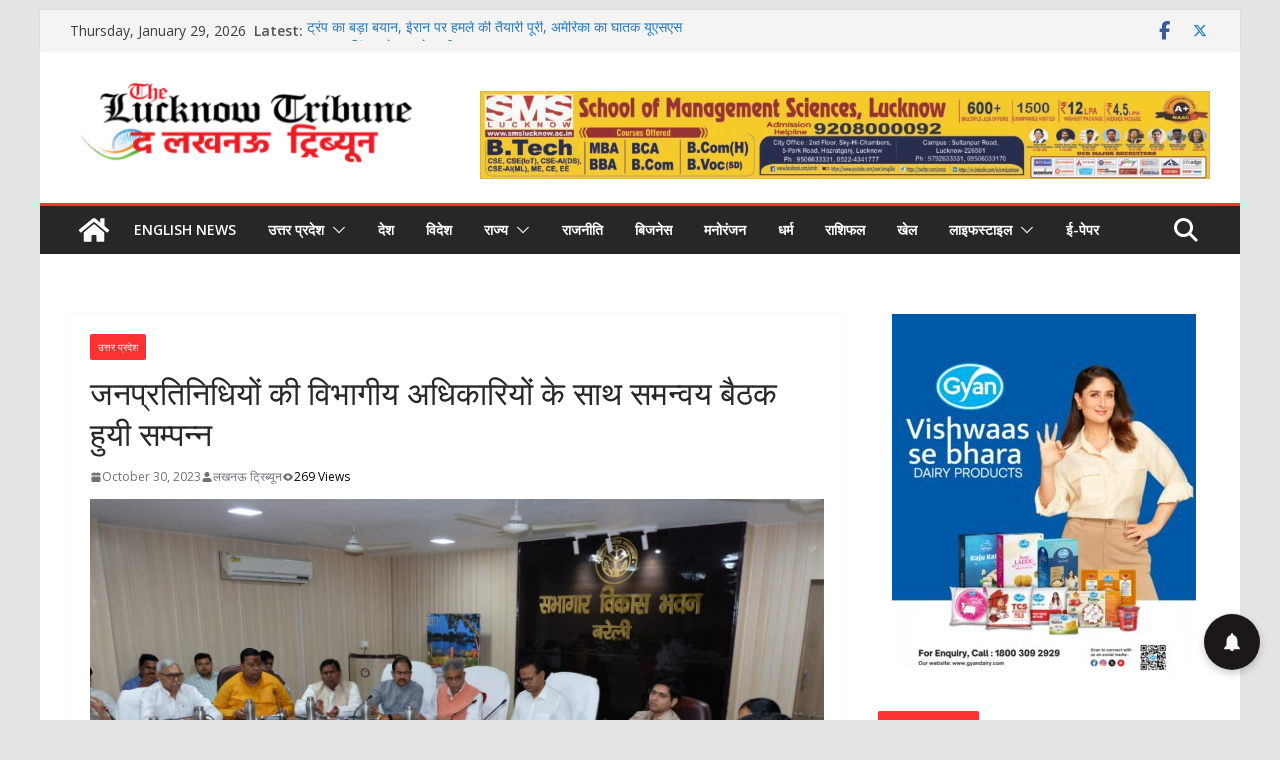

--- FILE ---
content_type: text/html; charset=UTF-8
request_url: https://thelucknowtribune.com/%E0%A4%9C%E0%A4%A8%E0%A4%AA%E0%A5%8D%E0%A4%B0%E0%A4%A4%E0%A4%BF%E0%A4%A8%E0%A4%BF%E0%A4%A7%E0%A4%BF%E0%A4%AF%E0%A5%8B%E0%A4%82-%E0%A4%95%E0%A5%80-%E0%A4%B5%E0%A4%BF%E0%A4%AD%E0%A4%BE%E0%A4%97%E0%A5%80/
body_size: 46842
content:
		<!doctype html>
		<html lang="en-US">
		
<head>

			<meta charset="UTF-8"/>
		<meta name="viewport" content="width=device-width, initial-scale=1">
		<link rel="profile" href="http://gmpg.org/xfn/11"/>
		
	<meta name='robots' content='index, follow, max-image-preview:large, max-snippet:-1, max-video-preview:-1' />

	<!-- This site is optimized with the Yoast SEO plugin v26.8 - https://yoast.com/product/yoast-seo-wordpress/ -->
	<title>जनप्रतिनिधियों की विभागीय अधिकारियों के साथ समन्वय बैठक हुयी सम्पन्न - The Lucknow Tribune</title>
	<link rel="canonical" href="https://thelucknowtribune.com/जनप्रतिनिधियों-की-विभागी/" />
	<meta property="og:locale" content="en_US" />
	<meta property="og:type" content="article" />
	<meta property="og:title" content="जनप्रतिनिधियों की विभागीय अधिकारियों के साथ समन्वय बैठक हुयी सम्पन्न - The Lucknow Tribune" />
	<meta property="og:description" content="बरेली, 29 अक्टूबर। जिलाधिकारी रविन्द्र कुमार ने कल मा0 जनप्रतिनिधियों के साथ आम जनमानस की समस्याओं के समाधान के सम्बन्ध" />
	<meta property="og:url" content="https://thelucknowtribune.com/जनप्रतिनिधियों-की-विभागी/" />
	<meta property="og:site_name" content="The Lucknow Tribune" />
	<meta property="article:published_time" content="2023-10-30T09:18:38+00:00" />
	<meta property="og:image" content="https://thelucknowtribune.com/wp-content/uploads/2023/10/WhatsApp-Image-2023-10-29-at-11.58.08-AM.jpeg" />
	<meta property="og:image:width" content="1600" />
	<meta property="og:image:height" content="1066" />
	<meta property="og:image:type" content="image/jpeg" />
	<meta name="author" content="लखनऊ ट्रिब्यून" />
	<meta name="twitter:card" content="summary_large_image" />
	<meta name="twitter:label1" content="Written by" />
	<meta name="twitter:data1" content="लखनऊ ट्रिब्यून" />
	<script type="application/ld+json" class="yoast-schema-graph">{"@context":"https://schema.org","@graph":[{"@type":"Article","@id":"https://thelucknowtribune.com/%e0%a4%9c%e0%a4%a8%e0%a4%aa%e0%a5%8d%e0%a4%b0%e0%a4%a4%e0%a4%bf%e0%a4%a8%e0%a4%bf%e0%a4%a7%e0%a4%bf%e0%a4%af%e0%a5%8b%e0%a4%82-%e0%a4%95%e0%a5%80-%e0%a4%b5%e0%a4%bf%e0%a4%ad%e0%a4%be%e0%a4%97%e0%a5%80/#article","isPartOf":{"@id":"https://thelucknowtribune.com/%e0%a4%9c%e0%a4%a8%e0%a4%aa%e0%a5%8d%e0%a4%b0%e0%a4%a4%e0%a4%bf%e0%a4%a8%e0%a4%bf%e0%a4%a7%e0%a4%bf%e0%a4%af%e0%a5%8b%e0%a4%82-%e0%a4%95%e0%a5%80-%e0%a4%b5%e0%a4%bf%e0%a4%ad%e0%a4%be%e0%a4%97%e0%a5%80/"},"author":{"name":"लखनऊ ट्रिब्यून","@id":"https://thelucknowtribune.com/#/schema/person/c429f2b3f1222e7d28c7349dd19f9f51"},"headline":"जनप्रतिनिधियों की विभागीय अधिकारियों के साथ समन्वय बैठक हुयी सम्पन्न","datePublished":"2023-10-30T09:18:38+00:00","mainEntityOfPage":{"@id":"https://thelucknowtribune.com/%e0%a4%9c%e0%a4%a8%e0%a4%aa%e0%a5%8d%e0%a4%b0%e0%a4%a4%e0%a4%bf%e0%a4%a8%e0%a4%bf%e0%a4%a7%e0%a4%bf%e0%a4%af%e0%a5%8b%e0%a4%82-%e0%a4%95%e0%a5%80-%e0%a4%b5%e0%a4%bf%e0%a4%ad%e0%a4%be%e0%a4%97%e0%a5%80/"},"wordCount":4,"publisher":{"@id":"https://thelucknowtribune.com/#organization"},"image":{"@id":"https://thelucknowtribune.com/%e0%a4%9c%e0%a4%a8%e0%a4%aa%e0%a5%8d%e0%a4%b0%e0%a4%a4%e0%a4%bf%e0%a4%a8%e0%a4%bf%e0%a4%a7%e0%a4%bf%e0%a4%af%e0%a5%8b%e0%a4%82-%e0%a4%95%e0%a5%80-%e0%a4%b5%e0%a4%bf%e0%a4%ad%e0%a4%be%e0%a4%97%e0%a5%80/#primaryimage"},"thumbnailUrl":"https://thelucknowtribune.com/wp-content/uploads/2023/10/WhatsApp-Image-2023-10-29-at-11.58.08-AM.jpeg","articleSection":["उत्तर प्रदेश"],"inLanguage":"en-US"},{"@type":"WebPage","@id":"https://thelucknowtribune.com/%e0%a4%9c%e0%a4%a8%e0%a4%aa%e0%a5%8d%e0%a4%b0%e0%a4%a4%e0%a4%bf%e0%a4%a8%e0%a4%bf%e0%a4%a7%e0%a4%bf%e0%a4%af%e0%a5%8b%e0%a4%82-%e0%a4%95%e0%a5%80-%e0%a4%b5%e0%a4%bf%e0%a4%ad%e0%a4%be%e0%a4%97%e0%a5%80/","url":"https://thelucknowtribune.com/%e0%a4%9c%e0%a4%a8%e0%a4%aa%e0%a5%8d%e0%a4%b0%e0%a4%a4%e0%a4%bf%e0%a4%a8%e0%a4%bf%e0%a4%a7%e0%a4%bf%e0%a4%af%e0%a5%8b%e0%a4%82-%e0%a4%95%e0%a5%80-%e0%a4%b5%e0%a4%bf%e0%a4%ad%e0%a4%be%e0%a4%97%e0%a5%80/","name":"जनप्रतिनिधियों की विभागीय अधिकारियों के साथ समन्वय बैठक हुयी सम्पन्न - The Lucknow Tribune","isPartOf":{"@id":"https://thelucknowtribune.com/#website"},"primaryImageOfPage":{"@id":"https://thelucknowtribune.com/%e0%a4%9c%e0%a4%a8%e0%a4%aa%e0%a5%8d%e0%a4%b0%e0%a4%a4%e0%a4%bf%e0%a4%a8%e0%a4%bf%e0%a4%a7%e0%a4%bf%e0%a4%af%e0%a5%8b%e0%a4%82-%e0%a4%95%e0%a5%80-%e0%a4%b5%e0%a4%bf%e0%a4%ad%e0%a4%be%e0%a4%97%e0%a5%80/#primaryimage"},"image":{"@id":"https://thelucknowtribune.com/%e0%a4%9c%e0%a4%a8%e0%a4%aa%e0%a5%8d%e0%a4%b0%e0%a4%a4%e0%a4%bf%e0%a4%a8%e0%a4%bf%e0%a4%a7%e0%a4%bf%e0%a4%af%e0%a5%8b%e0%a4%82-%e0%a4%95%e0%a5%80-%e0%a4%b5%e0%a4%bf%e0%a4%ad%e0%a4%be%e0%a4%97%e0%a5%80/#primaryimage"},"thumbnailUrl":"https://thelucknowtribune.com/wp-content/uploads/2023/10/WhatsApp-Image-2023-10-29-at-11.58.08-AM.jpeg","datePublished":"2023-10-30T09:18:38+00:00","breadcrumb":{"@id":"https://thelucknowtribune.com/%e0%a4%9c%e0%a4%a8%e0%a4%aa%e0%a5%8d%e0%a4%b0%e0%a4%a4%e0%a4%bf%e0%a4%a8%e0%a4%bf%e0%a4%a7%e0%a4%bf%e0%a4%af%e0%a5%8b%e0%a4%82-%e0%a4%95%e0%a5%80-%e0%a4%b5%e0%a4%bf%e0%a4%ad%e0%a4%be%e0%a4%97%e0%a5%80/#breadcrumb"},"inLanguage":"en-US","potentialAction":[{"@type":"ReadAction","target":["https://thelucknowtribune.com/%e0%a4%9c%e0%a4%a8%e0%a4%aa%e0%a5%8d%e0%a4%b0%e0%a4%a4%e0%a4%bf%e0%a4%a8%e0%a4%bf%e0%a4%a7%e0%a4%bf%e0%a4%af%e0%a5%8b%e0%a4%82-%e0%a4%95%e0%a5%80-%e0%a4%b5%e0%a4%bf%e0%a4%ad%e0%a4%be%e0%a4%97%e0%a5%80/"]}]},{"@type":"ImageObject","inLanguage":"en-US","@id":"https://thelucknowtribune.com/%e0%a4%9c%e0%a4%a8%e0%a4%aa%e0%a5%8d%e0%a4%b0%e0%a4%a4%e0%a4%bf%e0%a4%a8%e0%a4%bf%e0%a4%a7%e0%a4%bf%e0%a4%af%e0%a5%8b%e0%a4%82-%e0%a4%95%e0%a5%80-%e0%a4%b5%e0%a4%bf%e0%a4%ad%e0%a4%be%e0%a4%97%e0%a5%80/#primaryimage","url":"https://thelucknowtribune.com/wp-content/uploads/2023/10/WhatsApp-Image-2023-10-29-at-11.58.08-AM.jpeg","contentUrl":"https://thelucknowtribune.com/wp-content/uploads/2023/10/WhatsApp-Image-2023-10-29-at-11.58.08-AM.jpeg","width":1600,"height":1066},{"@type":"BreadcrumbList","@id":"https://thelucknowtribune.com/%e0%a4%9c%e0%a4%a8%e0%a4%aa%e0%a5%8d%e0%a4%b0%e0%a4%a4%e0%a4%bf%e0%a4%a8%e0%a4%bf%e0%a4%a7%e0%a4%bf%e0%a4%af%e0%a5%8b%e0%a4%82-%e0%a4%95%e0%a5%80-%e0%a4%b5%e0%a4%bf%e0%a4%ad%e0%a4%be%e0%a4%97%e0%a5%80/#breadcrumb","itemListElement":[{"@type":"ListItem","position":1,"name":"Home","item":"https://thelucknowtribune.com/"},{"@type":"ListItem","position":2,"name":"Blog","item":"https://thelucknowtribune.com/blog/"},{"@type":"ListItem","position":3,"name":"जनप्रतिनिधियों की विभागीय अधिकारियों के साथ समन्वय बैठक हुयी सम्पन्न"}]},{"@type":"WebSite","@id":"https://thelucknowtribune.com/#website","url":"https://thelucknowtribune.com/","name":"The Lucknow Tribune","description":"breaking news up","publisher":{"@id":"https://thelucknowtribune.com/#organization"},"potentialAction":[{"@type":"SearchAction","target":{"@type":"EntryPoint","urlTemplate":"https://thelucknowtribune.com/?s={search_term_string}"},"query-input":{"@type":"PropertyValueSpecification","valueRequired":true,"valueName":"search_term_string"}}],"inLanguage":"en-US"},{"@type":"Organization","@id":"https://thelucknowtribune.com/#organization","name":"The Lucknow Tribune","url":"https://thelucknowtribune.com/","logo":{"@type":"ImageObject","inLanguage":"en-US","@id":"https://thelucknowtribune.com/#/schema/logo/image/","url":"https://thelucknowtribune.com/wp-content/uploads/2024/11/cropped-cropped-cropped-logo-01-e1661337211838.png","contentUrl":"https://thelucknowtribune.com/wp-content/uploads/2024/11/cropped-cropped-cropped-logo-01-e1661337211838.png","width":347,"height":89,"caption":"The Lucknow Tribune"},"image":{"@id":"https://thelucknowtribune.com/#/schema/logo/image/"}},{"@type":"Person","@id":"https://thelucknowtribune.com/#/schema/person/c429f2b3f1222e7d28c7349dd19f9f51","name":"लखनऊ ट्रिब्यून","image":{"@type":"ImageObject","inLanguage":"en-US","@id":"https://thelucknowtribune.com/#/schema/person/image/","url":"https://secure.gravatar.com/avatar/ed8a7ad3cb2883211d936a0295e6d56061066764995856f4a9a0696007629d61?s=96&d=mm&r=g","contentUrl":"https://secure.gravatar.com/avatar/ed8a7ad3cb2883211d936a0295e6d56061066764995856f4a9a0696007629d61?s=96&d=mm&r=g","caption":"लखनऊ ट्रिब्यून"},"url":"https://thelucknowtribune.com/author/vineetlt/"}]}</script>
	<!-- / Yoast SEO plugin. -->


<link rel='dns-prefetch' href='//static.addtoany.com' />
<link rel='dns-prefetch' href='//push.aplu.io' />
<link rel='dns-prefetch' href='//fonts.googleapis.com' />
<link rel="alternate" type="application/rss+xml" title="The Lucknow Tribune &raquo; Feed" href="https://thelucknowtribune.com/feed/" />
<link rel="alternate" type="application/rss+xml" title="The Lucknow Tribune &raquo; Comments Feed" href="https://thelucknowtribune.com/comments/feed/" />
<link rel="alternate" title="oEmbed (JSON)" type="application/json+oembed" href="https://thelucknowtribune.com/wp-json/oembed/1.0/embed?url=https%3A%2F%2Fthelucknowtribune.com%2F%25e0%25a4%259c%25e0%25a4%25a8%25e0%25a4%25aa%25e0%25a5%258d%25e0%25a4%25b0%25e0%25a4%25a4%25e0%25a4%25bf%25e0%25a4%25a8%25e0%25a4%25bf%25e0%25a4%25a7%25e0%25a4%25bf%25e0%25a4%25af%25e0%25a5%258b%25e0%25a4%2582-%25e0%25a4%2595%25e0%25a5%2580-%25e0%25a4%25b5%25e0%25a4%25bf%25e0%25a4%25ad%25e0%25a4%25be%25e0%25a4%2597%25e0%25a5%2580%2F" />
<link rel="alternate" title="oEmbed (XML)" type="text/xml+oembed" href="https://thelucknowtribune.com/wp-json/oembed/1.0/embed?url=https%3A%2F%2Fthelucknowtribune.com%2F%25e0%25a4%259c%25e0%25a4%25a8%25e0%25a4%25aa%25e0%25a5%258d%25e0%25a4%25b0%25e0%25a4%25a4%25e0%25a4%25bf%25e0%25a4%25a8%25e0%25a4%25bf%25e0%25a4%25a7%25e0%25a4%25bf%25e0%25a4%25af%25e0%25a5%258b%25e0%25a4%2582-%25e0%25a4%2595%25e0%25a5%2580-%25e0%25a4%25b5%25e0%25a4%25bf%25e0%25a4%25ad%25e0%25a4%25be%25e0%25a4%2597%25e0%25a5%2580%2F&#038;format=xml" />
<style id='wp-img-auto-sizes-contain-inline-css' type='text/css'>
img:is([sizes=auto i],[sizes^="auto," i]){contain-intrinsic-size:3000px 1500px}
/*# sourceURL=wp-img-auto-sizes-contain-inline-css */
</style>

<style id='wp-emoji-styles-inline-css' type='text/css'>

	img.wp-smiley, img.emoji {
		display: inline !important;
		border: none !important;
		box-shadow: none !important;
		height: 1em !important;
		width: 1em !important;
		margin: 0 0.07em !important;
		vertical-align: -0.1em !important;
		background: none !important;
		padding: 0 !important;
	}
/*# sourceURL=wp-emoji-styles-inline-css */
</style>
<link rel='stylesheet' id='wp-block-library-css' href='https://thelucknowtribune.com/wp-includes/css/dist/block-library/style.min.css?ver=6.9' type='text/css' media='all' />
<style id='wp-block-paragraph-inline-css' type='text/css'>
.is-small-text{font-size:.875em}.is-regular-text{font-size:1em}.is-large-text{font-size:2.25em}.is-larger-text{font-size:3em}.has-drop-cap:not(:focus):first-letter{float:left;font-size:8.4em;font-style:normal;font-weight:100;line-height:.68;margin:.05em .1em 0 0;text-transform:uppercase}body.rtl .has-drop-cap:not(:focus):first-letter{float:none;margin-left:.1em}p.has-drop-cap.has-background{overflow:hidden}:root :where(p.has-background){padding:1.25em 2.375em}:where(p.has-text-color:not(.has-link-color)) a{color:inherit}p.has-text-align-left[style*="writing-mode:vertical-lr"],p.has-text-align-right[style*="writing-mode:vertical-rl"]{rotate:180deg}
/*# sourceURL=https://thelucknowtribune.com/wp-includes/blocks/paragraph/style.min.css */
</style>
<style id='global-styles-inline-css' type='text/css'>
:root{--wp--preset--aspect-ratio--square: 1;--wp--preset--aspect-ratio--4-3: 4/3;--wp--preset--aspect-ratio--3-4: 3/4;--wp--preset--aspect-ratio--3-2: 3/2;--wp--preset--aspect-ratio--2-3: 2/3;--wp--preset--aspect-ratio--16-9: 16/9;--wp--preset--aspect-ratio--9-16: 9/16;--wp--preset--color--black: #000000;--wp--preset--color--cyan-bluish-gray: #abb8c3;--wp--preset--color--white: #ffffff;--wp--preset--color--pale-pink: #f78da7;--wp--preset--color--vivid-red: #cf2e2e;--wp--preset--color--luminous-vivid-orange: #ff6900;--wp--preset--color--luminous-vivid-amber: #fcb900;--wp--preset--color--light-green-cyan: #7bdcb5;--wp--preset--color--vivid-green-cyan: #00d084;--wp--preset--color--pale-cyan-blue: #8ed1fc;--wp--preset--color--vivid-cyan-blue: #0693e3;--wp--preset--color--vivid-purple: #9b51e0;--wp--preset--color--cm-color-1: #257BC1;--wp--preset--color--cm-color-2: #2270B0;--wp--preset--color--cm-color-3: #FFFFFF;--wp--preset--color--cm-color-4: #F9FEFD;--wp--preset--color--cm-color-5: #27272A;--wp--preset--color--cm-color-6: #16181A;--wp--preset--color--cm-color-7: #8F8F8F;--wp--preset--color--cm-color-8: #FFFFFF;--wp--preset--color--cm-color-9: #C7C7C7;--wp--preset--gradient--vivid-cyan-blue-to-vivid-purple: linear-gradient(135deg,rgb(6,147,227) 0%,rgb(155,81,224) 100%);--wp--preset--gradient--light-green-cyan-to-vivid-green-cyan: linear-gradient(135deg,rgb(122,220,180) 0%,rgb(0,208,130) 100%);--wp--preset--gradient--luminous-vivid-amber-to-luminous-vivid-orange: linear-gradient(135deg,rgb(252,185,0) 0%,rgb(255,105,0) 100%);--wp--preset--gradient--luminous-vivid-orange-to-vivid-red: linear-gradient(135deg,rgb(255,105,0) 0%,rgb(207,46,46) 100%);--wp--preset--gradient--very-light-gray-to-cyan-bluish-gray: linear-gradient(135deg,rgb(238,238,238) 0%,rgb(169,184,195) 100%);--wp--preset--gradient--cool-to-warm-spectrum: linear-gradient(135deg,rgb(74,234,220) 0%,rgb(151,120,209) 20%,rgb(207,42,186) 40%,rgb(238,44,130) 60%,rgb(251,105,98) 80%,rgb(254,248,76) 100%);--wp--preset--gradient--blush-light-purple: linear-gradient(135deg,rgb(255,206,236) 0%,rgb(152,150,240) 100%);--wp--preset--gradient--blush-bordeaux: linear-gradient(135deg,rgb(254,205,165) 0%,rgb(254,45,45) 50%,rgb(107,0,62) 100%);--wp--preset--gradient--luminous-dusk: linear-gradient(135deg,rgb(255,203,112) 0%,rgb(199,81,192) 50%,rgb(65,88,208) 100%);--wp--preset--gradient--pale-ocean: linear-gradient(135deg,rgb(255,245,203) 0%,rgb(182,227,212) 50%,rgb(51,167,181) 100%);--wp--preset--gradient--electric-grass: linear-gradient(135deg,rgb(202,248,128) 0%,rgb(113,206,126) 100%);--wp--preset--gradient--midnight: linear-gradient(135deg,rgb(2,3,129) 0%,rgb(40,116,252) 100%);--wp--preset--font-size--small: 13px;--wp--preset--font-size--medium: 16px;--wp--preset--font-size--large: 20px;--wp--preset--font-size--x-large: 24px;--wp--preset--font-size--xx-large: 30px;--wp--preset--font-size--huge: 36px;--wp--preset--font-family--dm-sans: DM Sans, sans-serif;--wp--preset--font-family--public-sans: Public Sans, sans-serif;--wp--preset--font-family--roboto: Roboto, sans-serif;--wp--preset--font-family--segoe-ui: Segoe UI, Arial, sans-serif;--wp--preset--font-family--ibm-plex-serif: IBM Plex Serif, sans-serif;--wp--preset--font-family--inter: Inter, sans-serif;--wp--preset--spacing--20: 0.44rem;--wp--preset--spacing--30: 0.67rem;--wp--preset--spacing--40: 1rem;--wp--preset--spacing--50: 1.5rem;--wp--preset--spacing--60: 2.25rem;--wp--preset--spacing--70: 3.38rem;--wp--preset--spacing--80: 5.06rem;--wp--preset--shadow--natural: 6px 6px 9px rgba(0, 0, 0, 0.2);--wp--preset--shadow--deep: 12px 12px 50px rgba(0, 0, 0, 0.4);--wp--preset--shadow--sharp: 6px 6px 0px rgba(0, 0, 0, 0.2);--wp--preset--shadow--outlined: 6px 6px 0px -3px rgb(255, 255, 255), 6px 6px rgb(0, 0, 0);--wp--preset--shadow--crisp: 6px 6px 0px rgb(0, 0, 0);}:root { --wp--style--global--content-size: 760px;--wp--style--global--wide-size: 1160px; }:where(body) { margin: 0; }.wp-site-blocks > .alignleft { float: left; margin-right: 2em; }.wp-site-blocks > .alignright { float: right; margin-left: 2em; }.wp-site-blocks > .aligncenter { justify-content: center; margin-left: auto; margin-right: auto; }:where(.wp-site-blocks) > * { margin-block-start: 24px; margin-block-end: 0; }:where(.wp-site-blocks) > :first-child { margin-block-start: 0; }:where(.wp-site-blocks) > :last-child { margin-block-end: 0; }:root { --wp--style--block-gap: 24px; }:root :where(.is-layout-flow) > :first-child{margin-block-start: 0;}:root :where(.is-layout-flow) > :last-child{margin-block-end: 0;}:root :where(.is-layout-flow) > *{margin-block-start: 24px;margin-block-end: 0;}:root :where(.is-layout-constrained) > :first-child{margin-block-start: 0;}:root :where(.is-layout-constrained) > :last-child{margin-block-end: 0;}:root :where(.is-layout-constrained) > *{margin-block-start: 24px;margin-block-end: 0;}:root :where(.is-layout-flex){gap: 24px;}:root :where(.is-layout-grid){gap: 24px;}.is-layout-flow > .alignleft{float: left;margin-inline-start: 0;margin-inline-end: 2em;}.is-layout-flow > .alignright{float: right;margin-inline-start: 2em;margin-inline-end: 0;}.is-layout-flow > .aligncenter{margin-left: auto !important;margin-right: auto !important;}.is-layout-constrained > .alignleft{float: left;margin-inline-start: 0;margin-inline-end: 2em;}.is-layout-constrained > .alignright{float: right;margin-inline-start: 2em;margin-inline-end: 0;}.is-layout-constrained > .aligncenter{margin-left: auto !important;margin-right: auto !important;}.is-layout-constrained > :where(:not(.alignleft):not(.alignright):not(.alignfull)){max-width: var(--wp--style--global--content-size);margin-left: auto !important;margin-right: auto !important;}.is-layout-constrained > .alignwide{max-width: var(--wp--style--global--wide-size);}body .is-layout-flex{display: flex;}.is-layout-flex{flex-wrap: wrap;align-items: center;}.is-layout-flex > :is(*, div){margin: 0;}body .is-layout-grid{display: grid;}.is-layout-grid > :is(*, div){margin: 0;}body{padding-top: 0px;padding-right: 0px;padding-bottom: 0px;padding-left: 0px;}a:where(:not(.wp-element-button)){text-decoration: underline;}:root :where(.wp-element-button, .wp-block-button__link){background-color: #32373c;border-width: 0;color: #fff;font-family: inherit;font-size: inherit;font-style: inherit;font-weight: inherit;letter-spacing: inherit;line-height: inherit;padding-top: calc(0.667em + 2px);padding-right: calc(1.333em + 2px);padding-bottom: calc(0.667em + 2px);padding-left: calc(1.333em + 2px);text-decoration: none;text-transform: inherit;}.has-black-color{color: var(--wp--preset--color--black) !important;}.has-cyan-bluish-gray-color{color: var(--wp--preset--color--cyan-bluish-gray) !important;}.has-white-color{color: var(--wp--preset--color--white) !important;}.has-pale-pink-color{color: var(--wp--preset--color--pale-pink) !important;}.has-vivid-red-color{color: var(--wp--preset--color--vivid-red) !important;}.has-luminous-vivid-orange-color{color: var(--wp--preset--color--luminous-vivid-orange) !important;}.has-luminous-vivid-amber-color{color: var(--wp--preset--color--luminous-vivid-amber) !important;}.has-light-green-cyan-color{color: var(--wp--preset--color--light-green-cyan) !important;}.has-vivid-green-cyan-color{color: var(--wp--preset--color--vivid-green-cyan) !important;}.has-pale-cyan-blue-color{color: var(--wp--preset--color--pale-cyan-blue) !important;}.has-vivid-cyan-blue-color{color: var(--wp--preset--color--vivid-cyan-blue) !important;}.has-vivid-purple-color{color: var(--wp--preset--color--vivid-purple) !important;}.has-cm-color-1-color{color: var(--wp--preset--color--cm-color-1) !important;}.has-cm-color-2-color{color: var(--wp--preset--color--cm-color-2) !important;}.has-cm-color-3-color{color: var(--wp--preset--color--cm-color-3) !important;}.has-cm-color-4-color{color: var(--wp--preset--color--cm-color-4) !important;}.has-cm-color-5-color{color: var(--wp--preset--color--cm-color-5) !important;}.has-cm-color-6-color{color: var(--wp--preset--color--cm-color-6) !important;}.has-cm-color-7-color{color: var(--wp--preset--color--cm-color-7) !important;}.has-cm-color-8-color{color: var(--wp--preset--color--cm-color-8) !important;}.has-cm-color-9-color{color: var(--wp--preset--color--cm-color-9) !important;}.has-black-background-color{background-color: var(--wp--preset--color--black) !important;}.has-cyan-bluish-gray-background-color{background-color: var(--wp--preset--color--cyan-bluish-gray) !important;}.has-white-background-color{background-color: var(--wp--preset--color--white) !important;}.has-pale-pink-background-color{background-color: var(--wp--preset--color--pale-pink) !important;}.has-vivid-red-background-color{background-color: var(--wp--preset--color--vivid-red) !important;}.has-luminous-vivid-orange-background-color{background-color: var(--wp--preset--color--luminous-vivid-orange) !important;}.has-luminous-vivid-amber-background-color{background-color: var(--wp--preset--color--luminous-vivid-amber) !important;}.has-light-green-cyan-background-color{background-color: var(--wp--preset--color--light-green-cyan) !important;}.has-vivid-green-cyan-background-color{background-color: var(--wp--preset--color--vivid-green-cyan) !important;}.has-pale-cyan-blue-background-color{background-color: var(--wp--preset--color--pale-cyan-blue) !important;}.has-vivid-cyan-blue-background-color{background-color: var(--wp--preset--color--vivid-cyan-blue) !important;}.has-vivid-purple-background-color{background-color: var(--wp--preset--color--vivid-purple) !important;}.has-cm-color-1-background-color{background-color: var(--wp--preset--color--cm-color-1) !important;}.has-cm-color-2-background-color{background-color: var(--wp--preset--color--cm-color-2) !important;}.has-cm-color-3-background-color{background-color: var(--wp--preset--color--cm-color-3) !important;}.has-cm-color-4-background-color{background-color: var(--wp--preset--color--cm-color-4) !important;}.has-cm-color-5-background-color{background-color: var(--wp--preset--color--cm-color-5) !important;}.has-cm-color-6-background-color{background-color: var(--wp--preset--color--cm-color-6) !important;}.has-cm-color-7-background-color{background-color: var(--wp--preset--color--cm-color-7) !important;}.has-cm-color-8-background-color{background-color: var(--wp--preset--color--cm-color-8) !important;}.has-cm-color-9-background-color{background-color: var(--wp--preset--color--cm-color-9) !important;}.has-black-border-color{border-color: var(--wp--preset--color--black) !important;}.has-cyan-bluish-gray-border-color{border-color: var(--wp--preset--color--cyan-bluish-gray) !important;}.has-white-border-color{border-color: var(--wp--preset--color--white) !important;}.has-pale-pink-border-color{border-color: var(--wp--preset--color--pale-pink) !important;}.has-vivid-red-border-color{border-color: var(--wp--preset--color--vivid-red) !important;}.has-luminous-vivid-orange-border-color{border-color: var(--wp--preset--color--luminous-vivid-orange) !important;}.has-luminous-vivid-amber-border-color{border-color: var(--wp--preset--color--luminous-vivid-amber) !important;}.has-light-green-cyan-border-color{border-color: var(--wp--preset--color--light-green-cyan) !important;}.has-vivid-green-cyan-border-color{border-color: var(--wp--preset--color--vivid-green-cyan) !important;}.has-pale-cyan-blue-border-color{border-color: var(--wp--preset--color--pale-cyan-blue) !important;}.has-vivid-cyan-blue-border-color{border-color: var(--wp--preset--color--vivid-cyan-blue) !important;}.has-vivid-purple-border-color{border-color: var(--wp--preset--color--vivid-purple) !important;}.has-cm-color-1-border-color{border-color: var(--wp--preset--color--cm-color-1) !important;}.has-cm-color-2-border-color{border-color: var(--wp--preset--color--cm-color-2) !important;}.has-cm-color-3-border-color{border-color: var(--wp--preset--color--cm-color-3) !important;}.has-cm-color-4-border-color{border-color: var(--wp--preset--color--cm-color-4) !important;}.has-cm-color-5-border-color{border-color: var(--wp--preset--color--cm-color-5) !important;}.has-cm-color-6-border-color{border-color: var(--wp--preset--color--cm-color-6) !important;}.has-cm-color-7-border-color{border-color: var(--wp--preset--color--cm-color-7) !important;}.has-cm-color-8-border-color{border-color: var(--wp--preset--color--cm-color-8) !important;}.has-cm-color-9-border-color{border-color: var(--wp--preset--color--cm-color-9) !important;}.has-vivid-cyan-blue-to-vivid-purple-gradient-background{background: var(--wp--preset--gradient--vivid-cyan-blue-to-vivid-purple) !important;}.has-light-green-cyan-to-vivid-green-cyan-gradient-background{background: var(--wp--preset--gradient--light-green-cyan-to-vivid-green-cyan) !important;}.has-luminous-vivid-amber-to-luminous-vivid-orange-gradient-background{background: var(--wp--preset--gradient--luminous-vivid-amber-to-luminous-vivid-orange) !important;}.has-luminous-vivid-orange-to-vivid-red-gradient-background{background: var(--wp--preset--gradient--luminous-vivid-orange-to-vivid-red) !important;}.has-very-light-gray-to-cyan-bluish-gray-gradient-background{background: var(--wp--preset--gradient--very-light-gray-to-cyan-bluish-gray) !important;}.has-cool-to-warm-spectrum-gradient-background{background: var(--wp--preset--gradient--cool-to-warm-spectrum) !important;}.has-blush-light-purple-gradient-background{background: var(--wp--preset--gradient--blush-light-purple) !important;}.has-blush-bordeaux-gradient-background{background: var(--wp--preset--gradient--blush-bordeaux) !important;}.has-luminous-dusk-gradient-background{background: var(--wp--preset--gradient--luminous-dusk) !important;}.has-pale-ocean-gradient-background{background: var(--wp--preset--gradient--pale-ocean) !important;}.has-electric-grass-gradient-background{background: var(--wp--preset--gradient--electric-grass) !important;}.has-midnight-gradient-background{background: var(--wp--preset--gradient--midnight) !important;}.has-small-font-size{font-size: var(--wp--preset--font-size--small) !important;}.has-medium-font-size{font-size: var(--wp--preset--font-size--medium) !important;}.has-large-font-size{font-size: var(--wp--preset--font-size--large) !important;}.has-x-large-font-size{font-size: var(--wp--preset--font-size--x-large) !important;}.has-xx-large-font-size{font-size: var(--wp--preset--font-size--xx-large) !important;}.has-huge-font-size{font-size: var(--wp--preset--font-size--huge) !important;}.has-dm-sans-font-family{font-family: var(--wp--preset--font-family--dm-sans) !important;}.has-public-sans-font-family{font-family: var(--wp--preset--font-family--public-sans) !important;}.has-roboto-font-family{font-family: var(--wp--preset--font-family--roboto) !important;}.has-segoe-ui-font-family{font-family: var(--wp--preset--font-family--segoe-ui) !important;}.has-ibm-plex-serif-font-family{font-family: var(--wp--preset--font-family--ibm-plex-serif) !important;}.has-inter-font-family{font-family: var(--wp--preset--font-family--inter) !important;}
/*# sourceURL=global-styles-inline-css */
</style>

<link rel='stylesheet' id='colormag_style-css' href='https://thelucknowtribune.com/wp-content/themes/colormag/style.css?ver=1769698493' type='text/css' media='all' />
<style id='colormag_style-inline-css' type='text/css'>
.colormag-button,
			blockquote, button,
			input[type=reset],
			input[type=button],
			input[type=submit],
			.cm-home-icon.front_page_on,
			.cm-post-categories a,
			.cm-primary-nav ul li ul li:hover,
			.cm-primary-nav ul li.current-menu-item,
			.cm-primary-nav ul li.current_page_ancestor,
			.cm-primary-nav ul li.current-menu-ancestor,
			.cm-primary-nav ul li.current_page_item,
			.cm-primary-nav ul li:hover,
			.cm-primary-nav ul li.focus,
			.cm-mobile-nav li a:hover,
			.colormag-header-clean #cm-primary-nav .cm-menu-toggle:hover,
			.cm-header .cm-mobile-nav li:hover,
			.cm-header .cm-mobile-nav li.current-page-ancestor,
			.cm-header .cm-mobile-nav li.current-menu-ancestor,
			.cm-header .cm-mobile-nav li.current-page-item,
			.cm-header .cm-mobile-nav li.current-menu-item,
			.cm-primary-nav ul li.focus > a,
			.cm-layout-2 .cm-primary-nav ul ul.sub-menu li.focus > a,
			.cm-mobile-nav .current-menu-item>a, .cm-mobile-nav .current_page_item>a,
			.colormag-header-clean .cm-mobile-nav li:hover > a,
			.colormag-header-clean .cm-mobile-nav li.current-page-ancestor > a,
			.colormag-header-clean .cm-mobile-nav li.current-menu-ancestor > a,
			.colormag-header-clean .cm-mobile-nav li.current-page-item > a,
			.colormag-header-clean .cm-mobile-nav li.current-menu-item > a,
			.fa.search-top:hover,
			.widget_call_to_action .btn--primary,
			.colormag-footer--classic .cm-footer-cols .cm-row .cm-widget-title span::before,
			.colormag-footer--classic-bordered .cm-footer-cols .cm-row .cm-widget-title span::before,
			.cm-featured-posts .cm-widget-title span,
			.cm-featured-category-slider-widget .cm-slide-content .cm-entry-header-meta .cm-post-categories a,
			.cm-highlighted-posts .cm-post-content .cm-entry-header-meta .cm-post-categories a,
			.cm-category-slide-next, .cm-category-slide-prev, .slide-next,
			.slide-prev, .cm-tabbed-widget ul li, .cm-posts .wp-pagenavi .current,
			.cm-posts .wp-pagenavi a:hover, .cm-secondary .cm-widget-title span,
			.cm-posts .post .cm-post-content .cm-entry-header-meta .cm-post-categories a,
			.cm-page-header .cm-page-title span, .entry-meta .post-format i,
			.format-link .cm-entry-summary a, .cm-entry-button, .infinite-scroll .tg-infinite-scroll,
			.no-more-post-text, .pagination span,
			.comments-area .comment-author-link span,
			.cm-footer-cols .cm-row .cm-widget-title span,
			.advertisement_above_footer .cm-widget-title span,
			.error, .cm-primary .cm-widget-title span,
			.related-posts-wrapper.style-three .cm-post-content .cm-entry-title a:hover:before,
			.cm-slider-area .cm-widget-title span,
			.cm-beside-slider-widget .cm-widget-title span,
			.top-full-width-sidebar .cm-widget-title span,
			.wp-block-quote, .wp-block-quote.is-style-large,
			.wp-block-quote.has-text-align-right,
			.cm-error-404 .cm-btn, .widget .wp-block-heading, .wp-block-search button,
			.widget a::before, .cm-post-date a::before,
			.byline a::before,
			.colormag-footer--classic-bordered .cm-widget-title::before,
			.wp-block-button__link,
			#cm-tertiary .cm-widget-title span,
			.link-pagination .post-page-numbers.current,
			.wp-block-query-pagination-numbers .page-numbers.current,
			.wp-element-button,
			.wp-block-button .wp-block-button__link,
			.wp-element-button,
			.cm-layout-2 .cm-primary-nav ul ul.sub-menu li:hover,
			.cm-layout-2 .cm-primary-nav ul ul.sub-menu li.current-menu-ancestor,
			.cm-layout-2 .cm-primary-nav ul ul.sub-menu li.current-menu-item,
			.cm-layout-2 .cm-primary-nav ul ul.sub-menu li.focus,
			.search-wrap button,
			.page-numbers .current,
			.cm-footer-builder .cm-widget-title span,
			.wp-block-search .wp-element-button:hover{background-color:#fc3232;}a,
			.cm-layout-2 #cm-primary-nav .fa.search-top:hover,
			.cm-layout-2 #cm-primary-nav.cm-mobile-nav .cm-random-post a:hover .fa-random,
			.cm-layout-2 #cm-primary-nav.cm-primary-nav .cm-random-post a:hover .fa-random,
			.cm-layout-2 .breaking-news .newsticker a:hover,
			.cm-layout-2 .cm-primary-nav ul li.current-menu-item > a,
			.cm-layout-2 .cm-primary-nav ul li.current_page_item > a,
			.cm-layout-2 .cm-primary-nav ul li:hover > a,
			.cm-layout-2 .cm-primary-nav ul li.focus > a
			.dark-skin .cm-layout-2-style-1 #cm-primary-nav.cm-primary-nav .cm-home-icon:hover .fa,
			.byline a:hover, .comments a:hover, .cm-edit-link a:hover, .cm-post-date a:hover,
			.social-links:not(.cm-header-actions .social-links) i.fa:hover, .cm-tag-links a:hover,
			.colormag-header-clean .social-links li:hover i.fa, .cm-layout-2-style-1 .social-links li:hover i.fa,
			.colormag-header-clean .breaking-news .newsticker a:hover, .widget_featured_posts .article-content .cm-entry-title a:hover,
			.widget_featured_slider .slide-content .cm-below-entry-meta .byline a:hover,
			.widget_featured_slider .slide-content .cm-below-entry-meta .comments a:hover,
			.widget_featured_slider .slide-content .cm-below-entry-meta .cm-post-date a:hover,
			.widget_featured_slider .slide-content .cm-entry-title a:hover,
			.widget_block_picture_news.widget_featured_posts .article-content .cm-entry-title a:hover,
			.widget_highlighted_posts .article-content .cm-below-entry-meta .byline a:hover,
			.widget_highlighted_posts .article-content .cm-below-entry-meta .comments a:hover,
			.widget_highlighted_posts .article-content .cm-below-entry-meta .cm-post-date a:hover,
			.widget_highlighted_posts .article-content .cm-entry-title a:hover, i.fa-arrow-up, i.fa-arrow-down,
			.cm-site-title a, #content .post .article-content .cm-entry-title a:hover, .entry-meta .byline i,
			.entry-meta .cat-links i, .entry-meta a, .post .cm-entry-title a:hover, .search .cm-entry-title a:hover,
			.entry-meta .comments-link a:hover, .entry-meta .cm-edit-link a:hover, .entry-meta .cm-post-date a:hover,
			.entry-meta .cm-tag-links a:hover, .single #content .tags a:hover, .count, .next a:hover, .previous a:hover,
			.related-posts-main-title .fa, .single-related-posts .article-content .cm-entry-title a:hover,
			.pagination a span:hover,
			#content .comments-area a.comment-cm-edit-link:hover, #content .comments-area a.comment-permalink:hover,
			#content .comments-area article header cite a:hover, .comments-area .comment-author-link a:hover,
			.comment .comment-reply-link:hover,
			.nav-next a, .nav-previous a,
			#cm-footer .cm-footer-menu ul li a:hover,
			.cm-footer-cols .cm-row a:hover, a#scroll-up i, .related-posts-wrapper-flyout .cm-entry-title a:hover,
			.human-diff-time .human-diff-time-display:hover,
			.cm-layout-2-style-1 #cm-primary-nav .fa:hover,
			.cm-footer-bar a,
			.cm-post-date a:hover,
			.cm-author a:hover,
			.cm-comments-link a:hover,
			.cm-tag-links a:hover,
			.cm-edit-link a:hover,
			.cm-footer-bar .copyright a,
			.cm-featured-posts .cm-entry-title a:hover,
			.cm-posts .post .cm-post-content .cm-entry-title a:hover,
			.cm-posts .post .single-title-above .cm-entry-title a:hover,
			.cm-layout-2 .cm-primary-nav ul li:hover > a,
			.cm-layout-2 #cm-primary-nav .fa:hover,
			.cm-entry-title a:hover,
			button:hover, input[type="button"]:hover,
			input[type="reset"]:hover,
			input[type="submit"]:hover,
			.wp-block-button .wp-block-button__link:hover,
			.cm-button:hover,
			.wp-element-button:hover,
			li.product .added_to_cart:hover,
			.comments-area .comment-permalink:hover,
			.cm-footer-bar-area .cm-footer-bar__2 a{color:#fc3232;}#cm-primary-nav,
			.cm-contained .cm-header-2 .cm-row, .cm-header-builder.cm-full-width .cm-main-header .cm-header-bottom-row{border-top-color:#fc3232;}.cm-layout-2 #cm-primary-nav,
			.cm-layout-2 .cm-primary-nav ul ul.sub-menu li:hover,
			.cm-layout-2 .cm-primary-nav ul > li:hover > a,
			.cm-layout-2 .cm-primary-nav ul > li.current-menu-item > a,
			.cm-layout-2 .cm-primary-nav ul > li.current-menu-ancestor > a,
			.cm-layout-2 .cm-primary-nav ul ul.sub-menu li.current-menu-ancestor,
			.cm-layout-2 .cm-primary-nav ul ul.sub-menu li.current-menu-item,
			.cm-layout-2 .cm-primary-nav ul ul.sub-menu li.focus,
			cm-layout-2 .cm-primary-nav ul ul.sub-menu li.current-menu-ancestor,
			cm-layout-2 .cm-primary-nav ul ul.sub-menu li.current-menu-item,
			cm-layout-2 #cm-primary-nav .cm-menu-toggle:hover,
			cm-layout-2 #cm-primary-nav.cm-mobile-nav .cm-menu-toggle,
			cm-layout-2 .cm-primary-nav ul > li:hover > a,
			cm-layout-2 .cm-primary-nav ul > li.current-menu-item > a,
			cm-layout-2 .cm-primary-nav ul > li.current-menu-ancestor > a,
			.cm-layout-2 .cm-primary-nav ul li.focus > a, .pagination a span:hover,
			.cm-error-404 .cm-btn,
			.single-post .cm-post-categories a::after,
			.widget .block-title,
			.cm-layout-2 .cm-primary-nav ul li.focus > a,
			button,
			input[type="button"],
			input[type="reset"],
			input[type="submit"],
			.wp-block-button .wp-block-button__link,
			.cm-button,
			.wp-element-button,
			li.product .added_to_cart{border-color:#fc3232;}.cm-secondary .cm-widget-title,
			#cm-tertiary .cm-widget-title,
			.widget_featured_posts .widget-title,
			#secondary .widget-title,
			#cm-tertiary .widget-title,
			.cm-page-header .cm-page-title,
			.cm-footer-cols .cm-row .widget-title,
			.advertisement_above_footer .widget-title,
			#primary .widget-title,
			.widget_slider_area .widget-title,
			.widget_beside_slider .widget-title,
			.top-full-width-sidebar .widget-title,
			.cm-footer-cols .cm-row .cm-widget-title,
			.cm-footer-bar .copyright a,
			.cm-layout-2.cm-layout-2-style-2 #cm-primary-nav,
			.cm-layout-2 .cm-primary-nav ul > li:hover > a,
			.cm-footer-builder .cm-widget-title,
			.cm-layout-2 .cm-primary-nav ul > li.current-menu-item > a{border-bottom-color:#fc3232;}body{color:#000000;}.cm-posts .post{box-shadow:0px 0px 2px 0px #E4E4E7;}body,
			button,
			input,
			select,
			textarea,
			blockquote p,
			.entry-meta,
			.cm-entry-button,
			dl,
			.previous a,
			.next a,
			.nav-previous a,
			.nav-next a,
			#respond h3#reply-title #cancel-comment-reply-link,
			#respond form input[type="text"],
			#respond form textarea,
			.cm-secondary .widget,
			.cm-error-404 .widget,
			.cm-entry-summary p{font-family:Open Sans;font-size:18px;}h1 ,h2, h3, h4, h5, h6{font-family:Open Sans;font-style:inherit;}.cm-primary-nav ul li a{font-weight:600;font-size:14px;}@media screen and (min-width: 992px) {.cm-primary{width:70%;}}#cm-primary-nav{border-top-width:3px;}.colormag-button,
			input[type="reset"],
			input[type="button"],
			input[type="submit"],
			button,
			.cm-entry-button span,
			.wp-block-button .wp-block-button__link{color:#ffffff;}.cm-content{background-color:#ffffff;background-size:contain;}.cm-header .cm-menu-toggle svg,
			.cm-header .cm-menu-toggle svg{fill:#fff;}.cm-footer-bar-area .cm-footer-bar__2 a{color:#207daf;}.colormag-button,
			blockquote, button,
			input[type=reset],
			input[type=button],
			input[type=submit],
			.cm-home-icon.front_page_on,
			.cm-post-categories a,
			.cm-primary-nav ul li ul li:hover,
			.cm-primary-nav ul li.current-menu-item,
			.cm-primary-nav ul li.current_page_ancestor,
			.cm-primary-nav ul li.current-menu-ancestor,
			.cm-primary-nav ul li.current_page_item,
			.cm-primary-nav ul li:hover,
			.cm-primary-nav ul li.focus,
			.cm-mobile-nav li a:hover,
			.colormag-header-clean #cm-primary-nav .cm-menu-toggle:hover,
			.cm-header .cm-mobile-nav li:hover,
			.cm-header .cm-mobile-nav li.current-page-ancestor,
			.cm-header .cm-mobile-nav li.current-menu-ancestor,
			.cm-header .cm-mobile-nav li.current-page-item,
			.cm-header .cm-mobile-nav li.current-menu-item,
			.cm-primary-nav ul li.focus > a,
			.cm-layout-2 .cm-primary-nav ul ul.sub-menu li.focus > a,
			.cm-mobile-nav .current-menu-item>a, .cm-mobile-nav .current_page_item>a,
			.colormag-header-clean .cm-mobile-nav li:hover > a,
			.colormag-header-clean .cm-mobile-nav li.current-page-ancestor > a,
			.colormag-header-clean .cm-mobile-nav li.current-menu-ancestor > a,
			.colormag-header-clean .cm-mobile-nav li.current-page-item > a,
			.colormag-header-clean .cm-mobile-nav li.current-menu-item > a,
			.fa.search-top:hover,
			.widget_call_to_action .btn--primary,
			.colormag-footer--classic .cm-footer-cols .cm-row .cm-widget-title span::before,
			.colormag-footer--classic-bordered .cm-footer-cols .cm-row .cm-widget-title span::before,
			.cm-featured-posts .cm-widget-title span,
			.cm-featured-category-slider-widget .cm-slide-content .cm-entry-header-meta .cm-post-categories a,
			.cm-highlighted-posts .cm-post-content .cm-entry-header-meta .cm-post-categories a,
			.cm-category-slide-next, .cm-category-slide-prev, .slide-next,
			.slide-prev, .cm-tabbed-widget ul li, .cm-posts .wp-pagenavi .current,
			.cm-posts .wp-pagenavi a:hover, .cm-secondary .cm-widget-title span,
			.cm-posts .post .cm-post-content .cm-entry-header-meta .cm-post-categories a,
			.cm-page-header .cm-page-title span, .entry-meta .post-format i,
			.format-link .cm-entry-summary a, .cm-entry-button, .infinite-scroll .tg-infinite-scroll,
			.no-more-post-text, .pagination span,
			.comments-area .comment-author-link span,
			.cm-footer-cols .cm-row .cm-widget-title span,
			.advertisement_above_footer .cm-widget-title span,
			.error, .cm-primary .cm-widget-title span,
			.related-posts-wrapper.style-three .cm-post-content .cm-entry-title a:hover:before,
			.cm-slider-area .cm-widget-title span,
			.cm-beside-slider-widget .cm-widget-title span,
			.top-full-width-sidebar .cm-widget-title span,
			.wp-block-quote, .wp-block-quote.is-style-large,
			.wp-block-quote.has-text-align-right,
			.cm-error-404 .cm-btn, .widget .wp-block-heading, .wp-block-search button,
			.widget a::before, .cm-post-date a::before,
			.byline a::before,
			.colormag-footer--classic-bordered .cm-widget-title::before,
			.wp-block-button__link,
			#cm-tertiary .cm-widget-title span,
			.link-pagination .post-page-numbers.current,
			.wp-block-query-pagination-numbers .page-numbers.current,
			.wp-element-button,
			.wp-block-button .wp-block-button__link,
			.wp-element-button,
			.cm-layout-2 .cm-primary-nav ul ul.sub-menu li:hover,
			.cm-layout-2 .cm-primary-nav ul ul.sub-menu li.current-menu-ancestor,
			.cm-layout-2 .cm-primary-nav ul ul.sub-menu li.current-menu-item,
			.cm-layout-2 .cm-primary-nav ul ul.sub-menu li.focus,
			.search-wrap button,
			.page-numbers .current,
			.cm-footer-builder .cm-widget-title span,
			.wp-block-search .wp-element-button:hover{background-color:#fc3232;}a,
			.cm-layout-2 #cm-primary-nav .fa.search-top:hover,
			.cm-layout-2 #cm-primary-nav.cm-mobile-nav .cm-random-post a:hover .fa-random,
			.cm-layout-2 #cm-primary-nav.cm-primary-nav .cm-random-post a:hover .fa-random,
			.cm-layout-2 .breaking-news .newsticker a:hover,
			.cm-layout-2 .cm-primary-nav ul li.current-menu-item > a,
			.cm-layout-2 .cm-primary-nav ul li.current_page_item > a,
			.cm-layout-2 .cm-primary-nav ul li:hover > a,
			.cm-layout-2 .cm-primary-nav ul li.focus > a
			.dark-skin .cm-layout-2-style-1 #cm-primary-nav.cm-primary-nav .cm-home-icon:hover .fa,
			.byline a:hover, .comments a:hover, .cm-edit-link a:hover, .cm-post-date a:hover,
			.social-links:not(.cm-header-actions .social-links) i.fa:hover, .cm-tag-links a:hover,
			.colormag-header-clean .social-links li:hover i.fa, .cm-layout-2-style-1 .social-links li:hover i.fa,
			.colormag-header-clean .breaking-news .newsticker a:hover, .widget_featured_posts .article-content .cm-entry-title a:hover,
			.widget_featured_slider .slide-content .cm-below-entry-meta .byline a:hover,
			.widget_featured_slider .slide-content .cm-below-entry-meta .comments a:hover,
			.widget_featured_slider .slide-content .cm-below-entry-meta .cm-post-date a:hover,
			.widget_featured_slider .slide-content .cm-entry-title a:hover,
			.widget_block_picture_news.widget_featured_posts .article-content .cm-entry-title a:hover,
			.widget_highlighted_posts .article-content .cm-below-entry-meta .byline a:hover,
			.widget_highlighted_posts .article-content .cm-below-entry-meta .comments a:hover,
			.widget_highlighted_posts .article-content .cm-below-entry-meta .cm-post-date a:hover,
			.widget_highlighted_posts .article-content .cm-entry-title a:hover, i.fa-arrow-up, i.fa-arrow-down,
			.cm-site-title a, #content .post .article-content .cm-entry-title a:hover, .entry-meta .byline i,
			.entry-meta .cat-links i, .entry-meta a, .post .cm-entry-title a:hover, .search .cm-entry-title a:hover,
			.entry-meta .comments-link a:hover, .entry-meta .cm-edit-link a:hover, .entry-meta .cm-post-date a:hover,
			.entry-meta .cm-tag-links a:hover, .single #content .tags a:hover, .count, .next a:hover, .previous a:hover,
			.related-posts-main-title .fa, .single-related-posts .article-content .cm-entry-title a:hover,
			.pagination a span:hover,
			#content .comments-area a.comment-cm-edit-link:hover, #content .comments-area a.comment-permalink:hover,
			#content .comments-area article header cite a:hover, .comments-area .comment-author-link a:hover,
			.comment .comment-reply-link:hover,
			.nav-next a, .nav-previous a,
			#cm-footer .cm-footer-menu ul li a:hover,
			.cm-footer-cols .cm-row a:hover, a#scroll-up i, .related-posts-wrapper-flyout .cm-entry-title a:hover,
			.human-diff-time .human-diff-time-display:hover,
			.cm-layout-2-style-1 #cm-primary-nav .fa:hover,
			.cm-footer-bar a,
			.cm-post-date a:hover,
			.cm-author a:hover,
			.cm-comments-link a:hover,
			.cm-tag-links a:hover,
			.cm-edit-link a:hover,
			.cm-footer-bar .copyright a,
			.cm-featured-posts .cm-entry-title a:hover,
			.cm-posts .post .cm-post-content .cm-entry-title a:hover,
			.cm-posts .post .single-title-above .cm-entry-title a:hover,
			.cm-layout-2 .cm-primary-nav ul li:hover > a,
			.cm-layout-2 #cm-primary-nav .fa:hover,
			.cm-entry-title a:hover,
			button:hover, input[type="button"]:hover,
			input[type="reset"]:hover,
			input[type="submit"]:hover,
			.wp-block-button .wp-block-button__link:hover,
			.cm-button:hover,
			.wp-element-button:hover,
			li.product .added_to_cart:hover,
			.comments-area .comment-permalink:hover,
			.cm-footer-bar-area .cm-footer-bar__2 a{color:#fc3232;}#cm-primary-nav,
			.cm-contained .cm-header-2 .cm-row, .cm-header-builder.cm-full-width .cm-main-header .cm-header-bottom-row{border-top-color:#fc3232;}.cm-layout-2 #cm-primary-nav,
			.cm-layout-2 .cm-primary-nav ul ul.sub-menu li:hover,
			.cm-layout-2 .cm-primary-nav ul > li:hover > a,
			.cm-layout-2 .cm-primary-nav ul > li.current-menu-item > a,
			.cm-layout-2 .cm-primary-nav ul > li.current-menu-ancestor > a,
			.cm-layout-2 .cm-primary-nav ul ul.sub-menu li.current-menu-ancestor,
			.cm-layout-2 .cm-primary-nav ul ul.sub-menu li.current-menu-item,
			.cm-layout-2 .cm-primary-nav ul ul.sub-menu li.focus,
			cm-layout-2 .cm-primary-nav ul ul.sub-menu li.current-menu-ancestor,
			cm-layout-2 .cm-primary-nav ul ul.sub-menu li.current-menu-item,
			cm-layout-2 #cm-primary-nav .cm-menu-toggle:hover,
			cm-layout-2 #cm-primary-nav.cm-mobile-nav .cm-menu-toggle,
			cm-layout-2 .cm-primary-nav ul > li:hover > a,
			cm-layout-2 .cm-primary-nav ul > li.current-menu-item > a,
			cm-layout-2 .cm-primary-nav ul > li.current-menu-ancestor > a,
			.cm-layout-2 .cm-primary-nav ul li.focus > a, .pagination a span:hover,
			.cm-error-404 .cm-btn,
			.single-post .cm-post-categories a::after,
			.widget .block-title,
			.cm-layout-2 .cm-primary-nav ul li.focus > a,
			button,
			input[type="button"],
			input[type="reset"],
			input[type="submit"],
			.wp-block-button .wp-block-button__link,
			.cm-button,
			.wp-element-button,
			li.product .added_to_cart{border-color:#fc3232;}.cm-secondary .cm-widget-title,
			#cm-tertiary .cm-widget-title,
			.widget_featured_posts .widget-title,
			#secondary .widget-title,
			#cm-tertiary .widget-title,
			.cm-page-header .cm-page-title,
			.cm-footer-cols .cm-row .widget-title,
			.advertisement_above_footer .widget-title,
			#primary .widget-title,
			.widget_slider_area .widget-title,
			.widget_beside_slider .widget-title,
			.top-full-width-sidebar .widget-title,
			.cm-footer-cols .cm-row .cm-widget-title,
			.cm-footer-bar .copyright a,
			.cm-layout-2.cm-layout-2-style-2 #cm-primary-nav,
			.cm-layout-2 .cm-primary-nav ul > li:hover > a,
			.cm-footer-builder .cm-widget-title,
			.cm-layout-2 .cm-primary-nav ul > li.current-menu-item > a{border-bottom-color:#fc3232;}body{color:#000000;}.cm-posts .post{box-shadow:0px 0px 2px 0px #E4E4E7;}body,
			button,
			input,
			select,
			textarea,
			blockquote p,
			.entry-meta,
			.cm-entry-button,
			dl,
			.previous a,
			.next a,
			.nav-previous a,
			.nav-next a,
			#respond h3#reply-title #cancel-comment-reply-link,
			#respond form input[type="text"],
			#respond form textarea,
			.cm-secondary .widget,
			.cm-error-404 .widget,
			.cm-entry-summary p{font-family:Open Sans;font-size:18px;}h1 ,h2, h3, h4, h5, h6{font-family:Open Sans;font-style:inherit;}.cm-primary-nav ul li a{font-weight:600;font-size:14px;}@media screen and (min-width: 992px) {.cm-primary{width:70%;}}#cm-primary-nav{border-top-width:3px;}.colormag-button,
			input[type="reset"],
			input[type="button"],
			input[type="submit"],
			button,
			.cm-entry-button span,
			.wp-block-button .wp-block-button__link{color:#ffffff;}.cm-content{background-color:#ffffff;background-size:contain;}.cm-header .cm-menu-toggle svg,
			.cm-header .cm-menu-toggle svg{fill:#fff;}.cm-footer-bar-area .cm-footer-bar__2 a{color:#207daf;}.cm-header-builder .cm-header-buttons .cm-header-button .cm-button{background-color:#207daf;}.cm-header-builder .cm-header-top-row{background-color:#f4f4f5;}.cm-header-builder .cm-primary-nav .sub-menu, .cm-header-builder .cm-primary-nav .children{background-color:#232323;background-size:contain;}.cm-header-builder nav.cm-secondary-nav ul.sub-menu, .cm-header-builder .cm-secondary-nav .children{background-color:#232323;background-size:contain;}.cm-footer-builder .cm-footer-bottom-row{border-color:#3F3F46;}:root{--top-grid-columns: 4;
			--main-grid-columns: 4;
			--bottom-grid-columns: 2;
			}.cm-footer-builder .cm-footer-bottom-row .cm-footer-col{flex-direction: column;}.cm-footer-builder .cm-footer-main-row .cm-footer-col{flex-direction: column;}.cm-footer-builder .cm-footer-top-row .cm-footer-col{flex-direction: column;} :root{--cm-color-1: #257BC1;--cm-color-2: #2270B0;--cm-color-3: #FFFFFF;--cm-color-4: #F9FEFD;--cm-color-5: #27272A;--cm-color-6: #16181A;--cm-color-7: #8F8F8F;--cm-color-8: #FFFFFF;--cm-color-9: #C7C7C7;}.mzb-featured-posts, .mzb-social-icon, .mzb-featured-categories, .mzb-social-icons-insert{--color--light--primary:rgba(252,50,50,0.1);}body{--color--light--primary:#fc3232;--color--primary:#fc3232;}:root {--wp--preset--color--cm-color-1:#257BC1;--wp--preset--color--cm-color-2:#2270B0;--wp--preset--color--cm-color-3:#FFFFFF;--wp--preset--color--cm-color-4:#F9FEFD;--wp--preset--color--cm-color-5:#27272A;--wp--preset--color--cm-color-6:#16181A;--wp--preset--color--cm-color-7:#8F8F8F;--wp--preset--color--cm-color-8:#FFFFFF;--wp--preset--color--cm-color-9:#C7C7C7;}:root {--e-global-color-cmcolor1: #257BC1;--e-global-color-cmcolor2: #2270B0;--e-global-color-cmcolor3: #FFFFFF;--e-global-color-cmcolor4: #F9FEFD;--e-global-color-cmcolor5: #27272A;--e-global-color-cmcolor6: #16181A;--e-global-color-cmcolor7: #8F8F8F;--e-global-color-cmcolor8: #FFFFFF;--e-global-color-cmcolor9: #C7C7C7;}
/*# sourceURL=colormag_style-inline-css */
</style>
<link rel='stylesheet' id='font-awesome-all-css' href='https://thelucknowtribune.com/wp-content/themes/colormag/inc/customizer/customind/assets/fontawesome/v6/css/all.min.css?ver=6.2.4' type='text/css' media='all' />
<link rel='stylesheet' id='colormag_google_fonts-css' href='https://fonts.googleapis.com/css?family=Open+Sans%3A600%2C0&#038;ver=4.1.2' type='text/css' media='all' />
<link rel='stylesheet' id='font-awesome-4-css' href='https://thelucknowtribune.com/wp-content/themes/colormag/assets/library/font-awesome/css/v4-shims.min.css?ver=4.7.0' type='text/css' media='all' />
<link rel='stylesheet' id='colormag-font-awesome-6-css' href='https://thelucknowtribune.com/wp-content/themes/colormag/inc/customizer/customind/assets/fontawesome/v6/css/all.min.css?ver=6.2.4' type='text/css' media='all' />
<link rel='stylesheet' id='dflip-style-css' href='https://thelucknowtribune.com/wp-content/plugins/3d-flipbook-dflip-lite/assets/css/dflip.min.css?ver=2.4.20' type='text/css' media='all' />
<link rel='stylesheet' id='addtoany-css' href='https://thelucknowtribune.com/wp-content/plugins/add-to-any/addtoany.min.css?ver=1.16' type='text/css' media='all' />
<script type="text/javascript" id="addtoany-core-js-before">
/* <![CDATA[ */
window.a2a_config=window.a2a_config||{};a2a_config.callbacks=[];a2a_config.overlays=[];a2a_config.templates={};

//# sourceURL=addtoany-core-js-before
/* ]]> */
</script>
<script type="text/javascript" defer src="https://static.addtoany.com/menu/page.js" id="addtoany-core-js"></script>
<script type="text/javascript" src="https://thelucknowtribune.com/wp-includes/js/jquery/jquery.min.js?ver=3.7.1" id="jquery-core-js"></script>
<script type="text/javascript" src="https://thelucknowtribune.com/wp-includes/js/jquery/jquery-migrate.min.js?ver=3.4.1" id="jquery-migrate-js"></script>
<script type="text/javascript" defer src="https://thelucknowtribune.com/wp-content/plugins/add-to-any/addtoany.min.js?ver=1.1" id="addtoany-jquery-js"></script>
<script type="text/javascript" src="https://push.aplu.io/push-notify.js" id="aplu_push_notify-js"></script>
<link rel="https://api.w.org/" href="https://thelucknowtribune.com/wp-json/" /><link rel="alternate" title="JSON" type="application/json" href="https://thelucknowtribune.com/wp-json/wp/v2/posts/327786" /><link rel="EditURI" type="application/rsd+xml" title="RSD" href="https://thelucknowtribune.com/xmlrpc.php?rsd" />
<meta name="generator" content="WordPress 6.9" />
<link rel='shortlink' href='https://thelucknowtribune.com/?p=327786' />
<!-- Google tag (gtag.js) -->
<script async src="https://www.googletagmanager.com/gtag/js?id=UA-156897512-1"></script>
<script>
  window.dataLayer = window.dataLayer || [];
  function gtag(){dataLayer.push(arguments);}
  gtag('js', new Date());

  gtag('config', 'UA-156897512-1');
</script>

<!-- Google tag (gtag.js) -->
<script async src="https://www.googletagmanager.com/gtag/js?id=G-F47YBDRW0J"></script>
<script>
  window.dataLayer = window.dataLayer || [];
  function gtag(){dataLayer.push(arguments);}
  gtag('js', new Date());

  gtag('config', 'G-F47YBDRW0J');
</script>

<!-- Google tag (gtag.js) -->
<script async src="https://www.googletagmanager.com/gtag/js?id=G-BJKDWZFSRR"></script>
<script>
  window.dataLayer = window.dataLayer || [];
  function gtag(){dataLayer.push(arguments);}
  gtag('js', new Date());

  gtag('config', 'G-BJKDWZFSRR');
</script>

<meta name="google-site-verification" content="DiLSpO5rGNxww0Vrqz_yuvprMgA1t9EbQ1RJZZdTB7U" />

<meta name="msvalidate.01" content="5C2A4D24E76AAEE2F94FF673CE69B75C" />

<meta name="yandex-verification" content="2c8d50030c3a241f" />


<!-- Google tag (gtag.js) -->
<script async src="https://www.googletagmanager.com/gtag/js?id=G-0H4N4C64PF"></script>
<script>
  window.dataLayer = window.dataLayer || [];
  function gtag(){dataLayer.push(arguments);}
  gtag('js', new Date());

  gtag('config', 'G-0H4N4C64PF');
</script>

<script async src="https://pagead2.googlesyndication.com/pagead/js/adsbygoogle.js?client=ca-pub-5571798972052838"
     crossorigin="anonymous"></script>

<meta name="google-adsense-account" content="ca-pub-5571798972052838">

<style class='wp-fonts-local' type='text/css'>
@font-face{font-family:"DM Sans";font-style:normal;font-weight:100 900;font-display:fallback;src:url('https://fonts.gstatic.com/s/dmsans/v15/rP2Hp2ywxg089UriCZOIHTWEBlw.woff2') format('woff2');}
@font-face{font-family:"Public Sans";font-style:normal;font-weight:100 900;font-display:fallback;src:url('https://fonts.gstatic.com/s/publicsans/v15/ijwOs5juQtsyLLR5jN4cxBEoRDf44uE.woff2') format('woff2');}
@font-face{font-family:Roboto;font-style:normal;font-weight:100 900;font-display:fallback;src:url('https://fonts.gstatic.com/s/roboto/v30/KFOjCnqEu92Fr1Mu51TjASc6CsE.woff2') format('woff2');}
@font-face{font-family:"IBM Plex Serif";font-style:normal;font-weight:400;font-display:fallback;src:url('https://thelucknowtribune.com/wp-content/themes/colormag/assets/fonts/IBMPlexSerif-Regular.woff2') format('woff2');}
@font-face{font-family:"IBM Plex Serif";font-style:normal;font-weight:700;font-display:fallback;src:url('https://thelucknowtribune.com/wp-content/themes/colormag/assets/fonts/IBMPlexSerif-Bold.woff2') format('woff2');}
@font-face{font-family:"IBM Plex Serif";font-style:normal;font-weight:600;font-display:fallback;src:url('https://thelucknowtribune.com/wp-content/themes/colormag/assets/fonts/IBMPlexSerif-SemiBold.woff2') format('woff2');}
@font-face{font-family:Inter;font-style:normal;font-weight:400;font-display:fallback;src:url('https://thelucknowtribune.com/wp-content/themes/colormag/assets/fonts/Inter-Regular.woff2') format('woff2');}
</style>
<link rel="icon" href="https://thelucknowtribune.com/wp-content/uploads/2024/11/cropped-cropped-cropped-cropped-logo-01-e1661337211838-32x32.png" sizes="32x32" />
<link rel="icon" href="https://thelucknowtribune.com/wp-content/uploads/2024/11/cropped-cropped-cropped-cropped-logo-01-e1661337211838-192x192.png" sizes="192x192" />
<link rel="apple-touch-icon" href="https://thelucknowtribune.com/wp-content/uploads/2024/11/cropped-cropped-cropped-cropped-logo-01-e1661337211838-180x180.png" />
<meta name="msapplication-TileImage" content="https://thelucknowtribune.com/wp-content/uploads/2024/11/cropped-cropped-cropped-cropped-logo-01-e1661337211838-270x270.png" />

</head>

<body class="wp-singular post-template-default single single-post postid-327786 single-format-standard wp-custom-logo wp-embed-responsive wp-theme-colormag cm-header-layout-1 adv-style-1 cm-normal-container cm-right-sidebar right-sidebar boxed cm-started-content">




		<div id="page" class="hfeed site">
				<a class="skip-link screen-reader-text" href="#main">Skip to content</a>
		

			<header id="cm-masthead" class="cm-header cm-layout-1 cm-layout-1-style-1 cm-full-width">
		
		
				<div class="cm-top-bar">
					<div class="cm-container">
						<div class="cm-row">
							<div class="cm-top-bar__1">
				
		<div class="date-in-header">
			Thursday, January 29, 2026		</div>

		
		<div class="breaking-news">
			<strong class="breaking-news-latest">Latest:</strong>

			<ul class="newsticker">
									<li>
						<a href="https://thelucknowtribune.com/stock-markets-revenge-in-last-30-minutes-complete-game/" title="आखिरी के 30 मिनट में शेयर बाजार का बदला पूरा गेम, निवेशकों ने कमाए 23,000 करोड़">
							आखिरी के 30 मिनट में शेयर बाजार का बदला पूरा गेम, निवेशकों ने कमाए 23,000 करोड़						</a>
					</li>
									<li>
						<a href="https://thelucknowtribune.com/sunetra-pawar-can-become-the-next-deputy-cm-of-maharashtra-after-the-death-of-ajit-pawar-the-discussion-intensified-due-to-the-statement-of-minister-narhari-jirwal/" title="सुनेत्रा पवार बन सकती हैं महाराष्ट्र की अगली डिप्टी सीएम? अजित पवार के निधन के बाद मंत्री नरहरि जिरवाल के बयान से तेज हुई चर्चा">
							सुनेत्रा पवार बन सकती हैं महाराष्ट्र की अगली डिप्टी सीएम? अजित पवार के निधन के बाद मंत्री नरहरि जिरवाल के बयान से तेज हुई चर्चा						</a>
					</li>
									<li>
						<a href="https://thelucknowtribune.com/gorakhpur-gets-a-big-gift-721-cabinet-gives-green-signal-to-sewerage-project-worth-rs-40-crore-relief-to-about-two-lakh-people-of-17-wards/" title="गोरखपुर को मिली बड़ी सौगात: 721.40 करोड़ की सीवरेज परियोजना को कैबिनेट की हरी झंडी, 17 वार्डों के करीब दो लाख लोगों को राहत">
							गोरखपुर को मिली बड़ी सौगात: 721.40 करोड़ की सीवरेज परियोजना को कैबिनेट की हरी झंडी, 17 वार्डों के करीब दो लाख लोगों को राहत						</a>
					</li>
									<li>
						<a href="https://thelucknowtribune.com/todays-decisions-have-been-taken-by-shri-keshav-prasad-maurya-in-public-interest-state-interest-and-employee-interest/" title="आज के निर्णय जनहित, राज्यहित एवं कर्मचारी हित में लिये हैं, श्री केशव प्रसाद मौर्य।">
							आज के निर्णय जनहित, राज्यहित एवं कर्मचारी हित में लिये हैं, श्री केशव प्रसाद मौर्य।						</a>
					</li>
									<li>
						<a href="https://thelucknowtribune.com/trumps-big-statement-preparations-for-attack-on-iran-complete/" title="ट्रंप का बड़ा बयान, ईरान पर हमले की तैयारी पूरी, अमेरिका का घातक यूएसएस अब्राहम लिंकन तेहरान के करीब">
							ट्रंप का बड़ा बयान, ईरान पर हमले की तैयारी पूरी, अमेरिका का घातक यूएसएस अब्राहम लिंकन तेहरान के करीब						</a>
					</li>
							</ul>
		</div>

									</div>

							<div class="cm-top-bar__2">
				
		<div class="social-links">
			<ul>
				<li><a href="https://www.facebook.com/lucknowtribune/" target="_blank"><i class="fa fa-facebook"></i></a></li><li><a href="https://twitter.com/lucknowtribune" target="_blank"><i class="fa-brands fa-x-twitter"></i></a></li>			</ul>
		</div><!-- .social-links -->
									</div>
						</div>
					</div>
				</div>

				
				<div class="cm-main-header">
		
		
	<div id="cm-header-1" class="cm-header-1">
		<div class="cm-container">
			<div class="cm-row">

				<div class="cm-header-col-1">
										<div id="cm-site-branding" class="cm-site-branding">
		<a href="https://thelucknowtribune.com/" class="custom-logo-link" rel="home"><img width="347" height="89" src="https://thelucknowtribune.com/wp-content/uploads/2024/11/cropped-cropped-cropped-logo-01-e1661337211838.png" class="custom-logo" alt="The Lucknow Tribune" decoding="async" srcset="https://thelucknowtribune.com/wp-content/uploads/2024/11/cropped-cropped-cropped-logo-01-e1661337211838.png 347w, https://thelucknowtribune.com/wp-content/uploads/2024/11/cropped-cropped-cropped-logo-01-e1661337211838-300x77.png 300w" sizes="(max-width: 347px) 100vw, 347px" /></a>					</div><!-- #cm-site-branding -->
	
				</div><!-- .cm-header-col-1 -->

				<div class="cm-header-col-2">
										<div id="header-right-sidebar" class="clearfix">
						<aside id="block-62" class="widget widget_block widget_text clearfix widget-colormag_header_sidebar">
<p></p>
</aside><aside id="block-73" class="widget widget_block clearfix widget-colormag_header_sidebar"><a href="https://smslucknow.ac.in/"><img fetchpriority="high" decoding="async" class="aligncenter wp-image-10498" src="https://trademitra.in/wp-content/uploads/2025/05/33x4-1024x124.jpg" alt="" width="730" height="88" /></a></aside>					</div>
									</div><!-- .cm-header-col-2 -->

		</div>
	</div>
</div>
		
<div id="cm-header-2" class="cm-header-2">
	<nav id="cm-primary-nav" class="cm-primary-nav">
		<div class="cm-container">
			<div class="cm-row">
				
				<div class="cm-home-icon">
					<a href="https://thelucknowtribune.com/"
						title="The Lucknow Tribune"
					>
						<svg class="cm-icon cm-icon--home" xmlns="http://www.w3.org/2000/svg" viewBox="0 0 28 22"><path d="M13.6465 6.01133L5.11148 13.0409V20.6278C5.11148 20.8242 5.18952 21.0126 5.32842 21.1515C5.46733 21.2904 5.65572 21.3685 5.85217 21.3685L11.0397 21.3551C11.2355 21.3541 11.423 21.2756 11.5611 21.1368C11.6992 20.998 11.7767 20.8102 11.7767 20.6144V16.1837C11.7767 15.9873 11.8547 15.7989 11.9937 15.66C12.1326 15.521 12.321 15.443 12.5174 15.443H15.4801C15.6766 15.443 15.865 15.521 16.0039 15.66C16.1428 15.7989 16.2208 15.9873 16.2208 16.1837V20.6111C16.2205 20.7086 16.2394 20.8052 16.2765 20.8953C16.3136 20.9854 16.3681 21.0673 16.4369 21.1364C16.5057 21.2054 16.5875 21.2602 16.6775 21.2975C16.7675 21.3349 16.864 21.3541 16.9615 21.3541L22.1472 21.3685C22.3436 21.3685 22.532 21.2904 22.6709 21.1515C22.8099 21.0126 22.8879 20.8242 22.8879 20.6278V13.0358L14.3548 6.01133C14.2544 5.93047 14.1295 5.88637 14.0006 5.88637C13.8718 5.88637 13.7468 5.93047 13.6465 6.01133ZM27.1283 10.7892L23.2582 7.59917V1.18717C23.2582 1.03983 23.1997 0.898538 23.0955 0.794359C22.9913 0.69018 22.8501 0.631653 22.7027 0.631653H20.1103C19.963 0.631653 19.8217 0.69018 19.7175 0.794359C19.6133 0.898538 19.5548 1.03983 19.5548 1.18717V4.54848L15.4102 1.13856C15.0125 0.811259 14.5134 0.632307 13.9983 0.632307C13.4832 0.632307 12.9841 0.811259 12.5864 1.13856L0.868291 10.7892C0.81204 10.8357 0.765501 10.8928 0.731333 10.9573C0.697165 11.0218 0.676038 11.0924 0.66916 11.165C0.662282 11.2377 0.669786 11.311 0.691245 11.3807C0.712704 11.4505 0.747696 11.5153 0.794223 11.5715L1.97469 13.0066C2.02109 13.063 2.07816 13.1098 2.14264 13.1441C2.20711 13.1784 2.27773 13.1997 2.35044 13.2067C2.42315 13.2137 2.49653 13.2063 2.56638 13.1849C2.63623 13.1636 2.70118 13.1286 2.7575 13.0821L13.6465 4.11333C13.7468 4.03247 13.8718 3.98837 14.0006 3.98837C14.1295 3.98837 14.2544 4.03247 14.3548 4.11333L25.2442 13.0821C25.3004 13.1286 25.3653 13.1636 25.435 13.1851C25.5048 13.2065 25.5781 13.214 25.6507 13.2071C25.7234 13.2003 25.794 13.1791 25.8584 13.145C25.9229 13.1108 25.98 13.0643 26.0265 13.008L27.207 11.5729C27.2535 11.5164 27.2883 11.4512 27.3095 11.3812C27.3307 11.3111 27.3379 11.2375 27.3306 11.1647C27.3233 11.0919 27.3016 11.0212 27.2669 10.9568C27.2322 10.8923 27.1851 10.8354 27.1283 10.7892Z" /></svg>					</a>
				</div>
				
											<div class="cm-header-actions">
													<div class="cm-top-search">
						<i class="fa fa-search search-top"></i>
						<div class="search-form-top">
									
<form action="https://thelucknowtribune.com/" class="search-form searchform clearfix" method="get" role="search">

	<div class="search-wrap">
		<input type="search"
				class="s field"
				name="s"
				value=""
				placeholder="Search"
		/>

		<button class="search-icon" type="submit"></button>
	</div>

</form><!-- .searchform -->
						</div>
					</div>
									</div>
				
					<p class="cm-menu-toggle" aria-expanded="false">
						<svg class="cm-icon cm-icon--bars" xmlns="http://www.w3.org/2000/svg" viewBox="0 0 24 24"><path d="M21 19H3a1 1 0 0 1 0-2h18a1 1 0 0 1 0 2Zm0-6H3a1 1 0 0 1 0-2h18a1 1 0 0 1 0 2Zm0-6H3a1 1 0 0 1 0-2h18a1 1 0 0 1 0 2Z"></path></svg>						<svg class="cm-icon cm-icon--x-mark" xmlns="http://www.w3.org/2000/svg" viewBox="0 0 24 24"><path d="m13.4 12 8.3-8.3c.4-.4.4-1 0-1.4s-1-.4-1.4 0L12 10.6 3.7 2.3c-.4-.4-1-.4-1.4 0s-.4 1 0 1.4l8.3 8.3-8.3 8.3c-.4.4-.4 1 0 1.4.2.2.4.3.7.3s.5-.1.7-.3l8.3-8.3 8.3 8.3c.2.2.5.3.7.3s.5-.1.7-.3c.4-.4.4-1 0-1.4L13.4 12z"></path></svg>					</p>
					<div class="cm-menu-primary-container"><ul id="menu-main-menu" class="menu"><li id="menu-item-358460" class="menu-item menu-item-type-custom menu-item-object-custom menu-item-358460"><a href="https://thelucknowtribune.org/">English News</a></li>
<li id="menu-item-358463" class="menu-item menu-item-type-taxonomy menu-item-object-category current-post-ancestor current-menu-parent current-post-parent menu-item-has-children menu-item-358463"><a href="https://thelucknowtribune.com/category/uttar-pradesh-news/">उत्तर प्रदेश</a><span role="button" tabindex="0" class="cm-submenu-toggle" onkeypress=""><svg class="cm-icon" xmlns="http://www.w3.org/2000/svg" xml:space="preserve" viewBox="0 0 24 24"><path d="M12 17.5c-.3 0-.5-.1-.7-.3l-9-9c-.4-.4-.4-1 0-1.4s1-.4 1.4 0l8.3 8.3 8.3-8.3c.4-.4 1-.4 1.4 0s.4 1 0 1.4l-9 9c-.2.2-.4.3-.7.3z"/></svg></span>
<ul class="sub-menu">
	<li id="menu-item-358475" class="menu-item menu-item-type-taxonomy menu-item-object-category menu-item-358475"><a href="https://thelucknowtribune.com/category/lucknow/">लखनऊ</a></li>
</ul>
</li>
<li id="menu-item-358468" class="menu-item menu-item-type-taxonomy menu-item-object-category menu-item-358468"><a href="https://thelucknowtribune.com/category/national/">देश</a></li>
<li id="menu-item-358477" class="menu-item menu-item-type-taxonomy menu-item-object-category menu-item-358477"><a href="https://thelucknowtribune.com/category/international/">विदेश</a></li>
<li id="menu-item-358473" class="menu-item menu-item-type-taxonomy menu-item-object-category menu-item-has-children menu-item-358473"><a href="https://thelucknowtribune.com/category/state-news/">राज्य</a><span role="button" tabindex="0" class="cm-submenu-toggle" onkeypress=""><svg class="cm-icon" xmlns="http://www.w3.org/2000/svg" xml:space="preserve" viewBox="0 0 24 24"><path d="M12 17.5c-.3 0-.5-.1-.7-.3l-9-9c-.4-.4-.4-1 0-1.4s1-.4 1.4 0l8.3 8.3 8.3-8.3c.4-.4 1-.4 1.4 0s.4 1 0 1.4l-9 9c-.2.2-.4.3-.7.3z"/></svg></span>
<ul class="sub-menu">
	<li id="menu-item-381684" class="menu-item menu-item-type-taxonomy menu-item-object-category menu-item-381684"><a href="https://thelucknowtribune.com/category/jharkhand/">झारखंड</a></li>
</ul>
</li>
<li id="menu-item-358472" class="menu-item menu-item-type-taxonomy menu-item-object-category menu-item-358472"><a href="https://thelucknowtribune.com/category/politics/">राजनीति</a></li>
<li id="menu-item-382856" class="menu-item menu-item-type-taxonomy menu-item-object-category menu-item-382856"><a href="https://thelucknowtribune.com/category/business/">बिजनेस</a></li>
<li id="menu-item-358471" class="menu-item menu-item-type-taxonomy menu-item-object-category menu-item-358471"><a href="https://thelucknowtribune.com/category/entertainment/">मनोरंजन</a></li>
<li id="menu-item-395290" class="menu-item menu-item-type-taxonomy menu-item-object-category menu-item-395290"><a href="https://thelucknowtribune.com/category/religion/">धर्म</a></li>
<li id="menu-item-358474" class="menu-item menu-item-type-taxonomy menu-item-object-category menu-item-358474"><a href="https://thelucknowtribune.com/category/%e0%a4%b0%e0%a4%be%e0%a4%b6%e0%a4%bf%e0%a4%ab%e0%a4%b2/">राशिफल</a></li>
<li id="menu-item-382854" class="menu-item menu-item-type-taxonomy menu-item-object-category menu-item-382854"><a href="https://thelucknowtribune.com/category/sports/">खेल</a></li>
<li id="menu-item-358476" class="menu-item menu-item-type-taxonomy menu-item-object-category menu-item-has-children menu-item-358476"><a href="https://thelucknowtribune.com/category/lifestyle/">लाइफस्टाइल</a><span role="button" tabindex="0" class="cm-submenu-toggle" onkeypress=""><svg class="cm-icon" xmlns="http://www.w3.org/2000/svg" xml:space="preserve" viewBox="0 0 24 24"><path d="M12 17.5c-.3 0-.5-.1-.7-.3l-9-9c-.4-.4-.4-1 0-1.4s1-.4 1.4 0l8.3 8.3 8.3-8.3c.4-.4 1-.4 1.4 0s.4 1 0 1.4l-9 9c-.2.2-.4.3-.7.3z"/></svg></span>
<ul class="sub-menu">
	<li id="menu-item-358464" class="menu-item menu-item-type-taxonomy menu-item-object-category menu-item-358464"><a href="https://thelucknowtribune.com/category/%e0%a4%95%e0%a4%b0%e0%a4%bf%e0%a4%af%e0%a4%b0/">करियर</a></li>
	<li id="menu-item-382855" class="menu-item menu-item-type-taxonomy menu-item-object-category menu-item-382855"><a href="https://thelucknowtribune.com/category/technology/">टेक्नोलॉजी</a></li>
</ul>
</li>
<li id="menu-item-380930" class="menu-item menu-item-type-taxonomy menu-item-object-category menu-item-380930"><a href="https://thelucknowtribune.com/category/epaper/">ई-पेपर</a></li>
</ul></div>
			</div>
		</div>
	</nav>
</div>
			
				</div> <!-- /.cm-main-header -->
		
				</header><!-- #cm-masthead -->
		
		

	<div id="cm-content" class="cm-content">
		
		<div class="cm-container">
		
<div class="cm-row">
	
	<div id="cm-primary" class="cm-primary">
		<div class="cm-posts clearfix">

			
<article sdfdfds id="post-327786" class="post-327786 post type-post status-publish format-standard has-post-thumbnail hentry category-uttar-pradesh-news">
	
	
	<div class="cm-post-content">
		<div class="cm-entry-header-meta"><div class="cm-post-categories"><a href="https://thelucknowtribune.com/category/uttar-pradesh-news/" rel="category tag">उत्तर प्रदेश</a></div></div>	<header class="cm-entry-header">
				<h1 class="cm-entry-title">
			जनप्रतिनिधियों की विभागीय अधिकारियों के साथ समन्वय बैठक हुयी सम्पन्न		</h1>
			</header>
<div class="cm-below-entry-meta cm-separator-default "><span class="cm-post-date"><a href="https://thelucknowtribune.com/%e0%a4%9c%e0%a4%a8%e0%a4%aa%e0%a5%8d%e0%a4%b0%e0%a4%a4%e0%a4%bf%e0%a4%a8%e0%a4%bf%e0%a4%a7%e0%a4%bf%e0%a4%af%e0%a5%8b%e0%a4%82-%e0%a4%95%e0%a5%80-%e0%a4%b5%e0%a4%bf%e0%a4%ad%e0%a4%be%e0%a4%97%e0%a5%80/" title="2:48 pm" rel="bookmark"><svg class="cm-icon cm-icon--calendar-fill" xmlns="http://www.w3.org/2000/svg" viewBox="0 0 24 24"><path d="M21.1 6.6v1.6c0 .6-.4 1-1 1H3.9c-.6 0-1-.4-1-1V6.6c0-1.5 1.3-2.8 2.8-2.8h1.7V3c0-.6.4-1 1-1s1 .4 1 1v.8h5.2V3c0-.6.4-1 1-1s1 .4 1 1v.8h1.7c1.5 0 2.8 1.3 2.8 2.8zm-1 4.6H3.9c-.6 0-1 .4-1 1v7c0 1.5 1.3 2.8 2.8 2.8h12.6c1.5 0 2.8-1.3 2.8-2.8v-7c0-.6-.4-1-1-1z"></path></svg> <time class="entry-date published updated" datetime="2023-10-30T14:48:38+05:30">October 30, 2023</time></a></span>
		<span class="cm-author cm-vcard">
			<svg class="cm-icon cm-icon--user" xmlns="http://www.w3.org/2000/svg" viewBox="0 0 24 24"><path d="M7 7c0-2.8 2.2-5 5-5s5 2.2 5 5-2.2 5-5 5-5-2.2-5-5zm9 7H8c-2.8 0-5 2.2-5 5v2c0 .6.4 1 1 1h16c.6 0 1-.4 1-1v-2c0-2.8-2.2-5-5-5z"></path></svg>			<a class="url fn n"
			href="https://thelucknowtribune.com/author/vineetlt/"
			title="लखनऊ ट्रिब्यून"
			>
				लखनऊ ट्रिब्यून			</a>
		</span>

		<span class="cm-post-views"><svg class="cm-icon cm-icon--eye" xmlns="http://www.w3.org/2000/svg" viewBox="0 0 24 24"><path d="M21.9 11.6c-.2-.2-3.6-7-9.9-7s-9.8 6.7-9.9 7c-.1.3-.1.6 0 .9.2.2 3.7 7 9.9 7s9.7-6.8 9.9-7c.1-.3.1-.6 0-.9zM12 15.5c-2 0-3.5-1.5-3.5-3.5S10 8.5 12 8.5s3.5 1.5 3.5 3.5-1.5 3.5-3.5 3.5z"></path></svg><span class="total-views">269 Views</span></span></div>
<div class="cm-entry-summary">
	<p><img decoding="async" class="aligncenter size-full wp-image-327799" src="https://thelucknowtribune.com/wp-content/uploads/2023/10/WhatsApp-Image-2023-10-29-at-11.58.08-AM.jpeg" alt="" width="1600" height="1066" srcset="https://thelucknowtribune.com/wp-content/uploads/2023/10/WhatsApp-Image-2023-10-29-at-11.58.08-AM.jpeg 1600w, https://thelucknowtribune.com/wp-content/uploads/2023/10/WhatsApp-Image-2023-10-29-at-11.58.08-AM-300x200.jpeg 300w, https://thelucknowtribune.com/wp-content/uploads/2023/10/WhatsApp-Image-2023-10-29-at-11.58.08-AM-1024x682.jpeg 1024w, https://thelucknowtribune.com/wp-content/uploads/2023/10/WhatsApp-Image-2023-10-29-at-11.58.08-AM-768x512.jpeg 768w, https://thelucknowtribune.com/wp-content/uploads/2023/10/WhatsApp-Image-2023-10-29-at-11.58.08-AM-1536x1023.jpeg 1536w" sizes="(max-width: 1600px) 100vw, 1600px" /></p>
<p>बरेली, 29 अक्टूबर। जिलाधिकारी रविन्द्र कुमार ने कल मा0 जनप्रतिनिधियों के साथ आम जनमानस की समस्याओं के समाधान के सम्बन्ध में एक समन्वय बैठक विकास भवन सभागार में की। बैठक में सड़कों, विद्युत, जल जीवन मिशन, स्वास्थ्य, शिक्षा, सिंचाई आदि से सम्बंधित समस्याओं को जनप्रतिनिधियों द्वारा उठाया गया और सम्बंधित अधिकारी द्वारा उस पर व्यापक जानकारी दी गई व समस्याओं का निराकरण किया गया।</p><div class="qaoyn697b74c06092b" ><img class="aligncenter size-large wp-image-404883" src="https://thelucknowtribune.com/wp-content/uploads/2026/01/WhatsApp-Image-2026-01-09-at-7.08.45-PM-800x480.jpeg" alt="" width="800" height="480" /></div><style type="text/css">
@media screen and (min-width: 1201px) {
.qaoyn697b74c06092b {
display: block;
}
}
@media screen and (min-width: 993px) and (max-width: 1200px) {
.qaoyn697b74c06092b {
display: block;
}
}
@media screen and (min-width: 769px) and (max-width: 992px) {
.qaoyn697b74c06092b {
display: block;
}
}
@media screen and (min-width: 768px) and (max-width: 768px) {
.qaoyn697b74c06092b {
display: block;
}
}
@media screen and (max-width: 767px) {
.qaoyn697b74c06092b {
display: block;
}
}
</style>

<p>मा0 जनप्रतिनिधियों द्वारा बताया गया कि जिन रोडों की स्थिति बेहतर है उन्हीं को बनवाने हेतु प्रपोजल भेजा जाता है जबकि जिन रोडों की स्थिति अत्यधिक खराब है उन पर कोई कार्यवाही नहीं की जाती है। जिस पर जिलाधिकारी ने निर्देश दिये कि अभी तक जिन भी रोडों की स्वीकृति प्राप्त हो गयी हैं उन सभी की विधानसभा वार सूची मा0 जनप्रतिनिधियों को उपलब्ध करायें और यदि जनप्रतिनिधियों द्वारा उनके अतिरिक्त यदि कोई अधिक खराब रोडों की जानकारी दी जाती है तो विभाग को प्रमाण पत्र देते हुये कि उक्त के स्थान पर अमुक रोड की स्थिति अत्यधिक खराब है और कार्य कराने की आवश्यकता ज्यादा महत्वपूर्ण है, रोडों का प्रपोजल बदलवाया जाये।</p>
<p>अधिशासी अभियंता पीडब्लूडी ने बताया कि जनपद में 323 सड़कों की गड्ढा मुक्ति की कार्ययोजना बनी थी सभी पर कार्य चल रहा है। मंडी परिषद की 28 सड़कों व गन्ना विभाग की 44 सड़कों का कार्य पीडब्लूडी विभाग द्वारा करवाया जायेगा। इस पर भी जिलाधिकारी द्वारा निर्देश दिये गये कि जिन रोडों का कार्य पूर्ण हो चुका है तथा जिन रोडों पर कार्य चल रहा है उनकी अलग-अलग सूची उपलब्ध करायी जाये।</p>
<p>जिला पंचायत प्रतिनिधि द्वारा विगत बैठक में भी बताया गया था कि जिला पंचायत की 12 सड़कों की एनओसी लोक निर्माण विभाग से लम्बित है जो कि अभी भी अप्राप्त है। उक्त क्रम में जिलाधिकारी ने तीन दिन के अन्दर एनओसी जारी करने के निर्देश दिये।</p>
<p>मा0 जनप्रतिनिधियों द्वारा अवगत कराया गया कि ग्रामीण क्षेत्रों में जल जीवन मिशन के अन्तर्गत कार्य करने वाली एजेंसियां ग्राम प्रधानों के पास जा रही हैं और उनसे कार्य पूर्ण होने के प्रमाण पत्र पर साइन करने को कह रही हैं, जबकि ना तो रोडे सही हुयी हैं और ना ही पानी की आपूर्ति शुरू हुई है। इस पर जिलाधिकारी ने मुख्य विकास अधिकारी को निर्देश दिये कि समस्त ग्राम प्रधानों को पत्र जारी किया जाये कि बिना कार्य पूर्ण हुये कोई भी ग्राम प्रधान प्रमाण पत्र पर हस्ताक्षर ना करें। उन्होंने यह भी निर्देश दिये कि जल जीवन मिशन के अन्तर्गत कराये जा रहे कार्यों की तीन तरह की सूची तैयार की जाये कि पहली जिसमें पानी की आपूर्ति शुरू हो गयी हो, सभी रोडे बन गयी है, दूसरी जिनमें पानी आपूर्ति शुरू हो गयी है लेकिन रोडे नहीं बनी है तथा तीसरी जिनमें उपरोक्त दोनों में से कोई कार्य पूर्ण नहीं हुआ है लेकिन कार्य चल रहा है।</p>
<p>जिलाधिकारी ने यह भी निर्देश दिये कि जो रोडे बिना स्वामित्व की हैं उन्हें जिला पंचायत के द्वारा बनवाया जाये। उन्होंने जनप्रतिनिधियों से अपील करी कि वे किसान बन्धुओं को समझाये कि वे पराली ना जलाएं, इस हेतु वेस्ट डी कम्पोजर विभाग से प्राप्त करें और उसका उपयोग करें। जिलाधिकारी ने निर्देश दिये कि जिन विभागों से सम्बंधित बिन्दु इस बैठक में उठते हैं उन विभागों से सम्बंधित अधिकारी बैठक में अवश्य उपस्थित रहे जो अधिकारी आज की बैठक में उपस्थित नहीं हैं उन्हें चेतावनी पत्र जारी किया जाये। उन्होंने कहा कि जो भी गौशालाएं बन कर तैयार हो जायें, उसमें गौवंशों को भेजना सुनिश्चित करें।</p><div class="sxigo697b74c0608e7" ><img class="aligncenter wp-image-399479 size-medium" src="https://thelucknowtribune.com/wp-content/uploads/2025/09/WhatsApp-Image-2025-09-24-at-3.54.02-PM-1-365x365.jpeg" alt="" width="365" height="365" /></div><style type="text/css">
@media screen and (min-width: 1201px) {
.sxigo697b74c0608e7 {
display: block;
}
}
@media screen and (min-width: 993px) and (max-width: 1200px) {
.sxigo697b74c0608e7 {
display: block;
}
}
@media screen and (min-width: 769px) and (max-width: 992px) {
.sxigo697b74c0608e7 {
display: block;
}
}
@media screen and (min-width: 768px) and (max-width: 768px) {
.sxigo697b74c0608e7 {
display: block;
}
}
@media screen and (max-width: 767px) {
.sxigo697b74c0608e7 {
display: block;
}
}
</style>

<p>विद्युत विभाग की समीक्षा के दौरान जिलाधिकारी ने निर्देश दिये कि कलेक्ट्रेट, वरिष्ठ पुलिस अधीक्षक कार्यालय आदि की बिजली ना काटी जाये, इससे आम जनमानस को असुविधा का सामना करना पड़ता है इस हेतु सम्बंधित को सख्त निर्देश दिये जायें। अधिशासी अभियंता विद्युत विभाग ने बताया कि 25 पावर हाउस/ट्रांसफार्मर की क्षमता वृद्धि के लिये प्रस्ताव भेजा गया है, रजऊ में काम पहले शुरू होगा। भोजीपुरा में 56 ट्रांसफार्मर की क्षमता वृद्धि की जा रही है।</p>
<p>विगत बैठक में विकास खण्ड मझगवां ग्राम मोहम्मद गंज गौटिया की प्राथमिक विद्यालय के परिसर में बड़ी-बड़ी झाड़िया एवं पानी भराव की शिकायत आयी थी। जिस पर बेसिक शिक्षा अधिकारी ने बताया कि झाड़ी एवं पानी भराव की समस्या को ठीक करा दिया गया है।</p>
<p>विगत बैठक में मा0 जनप्रतिनिधियों द्वारा बताया गया था कि रामगंगा पुल के आस-पास के क्षेत्र में पुलिस के द्वारा चेकिंग के नाम पर जनता को परेशान किया जा रहा है। जिस पर वरिष्ठ पुलिस अधीक्षक ने बताया कि फोटो चालान हेतु निर्देशित कर दिया गया है।</p>
<p>मुख्य चिकित्साधिकारी द्वारा बताया गया कि पात्र गृहस्थी राशन कार्ड धारक जिनके कार्ड में 6 या उससे अधिक सदस्य हैं तथा 60 वर्ष से अधिक आयु वर्ग वाले व्यक्तियों का आयुष्मान कार्ड बन रहा है। विगत 17 सितम्बर से अब तक दो लाख दो हजार आयुष्मान कार्ड बनाये गये हैं। प्रदेश में जनपद की स्थिति 11वें स्थान पर है। डेंगू और मलेरिया के दृष्टिगत साफ-सफाई का कार्य चल रहा है।</p>
<p>बैठक में जनप्रतिनिधियों में मा0 मंत्री वन एवं पर्यावरण डॉ0 अरूण कुमार, मा0 विधायक मीरगंज डॉ0 डी0सी0 वर्मा, मा0 विधायक फरीदपुर डॉ0 श्याम बिहारी लाल, मा0 विधायक बिथरी चैनपुर डॉ0 राघवेन्द्र शर्मा, जिला पंचायत अध्यक्ष के प्रतिनिधि, मा0 पूर्व विधायक बहोरन लाल मौर्य, अधिकारियों में वरिष्ठ पुलिस अधीक्षक घुले सुशील चन्द्रभान, नगर आयुक्त निधि गुप्ता वत्स, मुख्य विकास अधिकारी जग प्रवेश, मुख्य चिकित्साधिकारी डॉ0 विश्राम सिंह, परियोजना निदेशक डीआरडीए तेजवंत सिंह, डीसी मनरेगा हसीब अंसारी सहित समस्त सम्बंधित अधिकारीगण उपस्थित रहे।<br />
बरेली से अखिलेश चन्द्र सक्सेना की रिपोर्ट</p>
<div class="addtoany_share_save_container addtoany_content addtoany_content_bottom"><div class="a2a_kit a2a_kit_size_24 addtoany_list" data-a2a-url="https://thelucknowtribune.com/%e0%a4%9c%e0%a4%a8%e0%a4%aa%e0%a5%8d%e0%a4%b0%e0%a4%a4%e0%a4%bf%e0%a4%a8%e0%a4%bf%e0%a4%a7%e0%a4%bf%e0%a4%af%e0%a5%8b%e0%a4%82-%e0%a4%95%e0%a5%80-%e0%a4%b5%e0%a4%bf%e0%a4%ad%e0%a4%be%e0%a4%97%e0%a5%80/" data-a2a-title="जनप्रतिनिधियों की विभागीय अधिकारियों के साथ समन्वय बैठक हुयी सम्पन्न"><a class="a2a_button_whatsapp" href="https://www.addtoany.com/add_to/whatsapp?linkurl=https%3A%2F%2Fthelucknowtribune.com%2F%25e0%25a4%259c%25e0%25a4%25a8%25e0%25a4%25aa%25e0%25a5%258d%25e0%25a4%25b0%25e0%25a4%25a4%25e0%25a4%25bf%25e0%25a4%25a8%25e0%25a4%25bf%25e0%25a4%25a7%25e0%25a4%25bf%25e0%25a4%25af%25e0%25a5%258b%25e0%25a4%2582-%25e0%25a4%2595%25e0%25a5%2580-%25e0%25a4%25b5%25e0%25a4%25bf%25e0%25a4%25ad%25e0%25a4%25be%25e0%25a4%2597%25e0%25a5%2580%2F&amp;linkname=%E0%A4%9C%E0%A4%A8%E0%A4%AA%E0%A5%8D%E0%A4%B0%E0%A4%A4%E0%A4%BF%E0%A4%A8%E0%A4%BF%E0%A4%A7%E0%A4%BF%E0%A4%AF%E0%A5%8B%E0%A4%82%20%E0%A4%95%E0%A5%80%20%E0%A4%B5%E0%A4%BF%E0%A4%AD%E0%A4%BE%E0%A4%97%E0%A5%80%E0%A4%AF%20%E0%A4%85%E0%A4%A7%E0%A4%BF%E0%A4%95%E0%A4%BE%E0%A4%B0%E0%A4%BF%E0%A4%AF%E0%A5%8B%E0%A4%82%20%E0%A4%95%E0%A5%87%20%E0%A4%B8%E0%A4%BE%E0%A4%A5%20%E0%A4%B8%E0%A4%AE%E0%A4%A8%E0%A5%8D%E0%A4%B5%E0%A4%AF%20%E0%A4%AC%E0%A5%88%E0%A4%A0%E0%A4%95%20%E0%A4%B9%E0%A5%81%E0%A4%AF%E0%A5%80%20%E0%A4%B8%E0%A4%AE%E0%A5%8D%E0%A4%AA%E0%A4%A8%E0%A5%8D%E0%A4%A8" title="WhatsApp" rel="nofollow noopener" target="_blank"></a><a class="a2a_button_facebook" href="https://www.addtoany.com/add_to/facebook?linkurl=https%3A%2F%2Fthelucknowtribune.com%2F%25e0%25a4%259c%25e0%25a4%25a8%25e0%25a4%25aa%25e0%25a5%258d%25e0%25a4%25b0%25e0%25a4%25a4%25e0%25a4%25bf%25e0%25a4%25a8%25e0%25a4%25bf%25e0%25a4%25a7%25e0%25a4%25bf%25e0%25a4%25af%25e0%25a5%258b%25e0%25a4%2582-%25e0%25a4%2595%25e0%25a5%2580-%25e0%25a4%25b5%25e0%25a4%25bf%25e0%25a4%25ad%25e0%25a4%25be%25e0%25a4%2597%25e0%25a5%2580%2F&amp;linkname=%E0%A4%9C%E0%A4%A8%E0%A4%AA%E0%A5%8D%E0%A4%B0%E0%A4%A4%E0%A4%BF%E0%A4%A8%E0%A4%BF%E0%A4%A7%E0%A4%BF%E0%A4%AF%E0%A5%8B%E0%A4%82%20%E0%A4%95%E0%A5%80%20%E0%A4%B5%E0%A4%BF%E0%A4%AD%E0%A4%BE%E0%A4%97%E0%A5%80%E0%A4%AF%20%E0%A4%85%E0%A4%A7%E0%A4%BF%E0%A4%95%E0%A4%BE%E0%A4%B0%E0%A4%BF%E0%A4%AF%E0%A5%8B%E0%A4%82%20%E0%A4%95%E0%A5%87%20%E0%A4%B8%E0%A4%BE%E0%A4%A5%20%E0%A4%B8%E0%A4%AE%E0%A4%A8%E0%A5%8D%E0%A4%B5%E0%A4%AF%20%E0%A4%AC%E0%A5%88%E0%A4%A0%E0%A4%95%20%E0%A4%B9%E0%A5%81%E0%A4%AF%E0%A5%80%20%E0%A4%B8%E0%A4%AE%E0%A5%8D%E0%A4%AA%E0%A4%A8%E0%A5%8D%E0%A4%A8" title="Facebook" rel="nofollow noopener" target="_blank"></a><a class="a2a_button_twitter" href="https://www.addtoany.com/add_to/twitter?linkurl=https%3A%2F%2Fthelucknowtribune.com%2F%25e0%25a4%259c%25e0%25a4%25a8%25e0%25a4%25aa%25e0%25a5%258d%25e0%25a4%25b0%25e0%25a4%25a4%25e0%25a4%25bf%25e0%25a4%25a8%25e0%25a4%25bf%25e0%25a4%25a7%25e0%25a4%25bf%25e0%25a4%25af%25e0%25a5%258b%25e0%25a4%2582-%25e0%25a4%2595%25e0%25a5%2580-%25e0%25a4%25b5%25e0%25a4%25bf%25e0%25a4%25ad%25e0%25a4%25be%25e0%25a4%2597%25e0%25a5%2580%2F&amp;linkname=%E0%A4%9C%E0%A4%A8%E0%A4%AA%E0%A5%8D%E0%A4%B0%E0%A4%A4%E0%A4%BF%E0%A4%A8%E0%A4%BF%E0%A4%A7%E0%A4%BF%E0%A4%AF%E0%A5%8B%E0%A4%82%20%E0%A4%95%E0%A5%80%20%E0%A4%B5%E0%A4%BF%E0%A4%AD%E0%A4%BE%E0%A4%97%E0%A5%80%E0%A4%AF%20%E0%A4%85%E0%A4%A7%E0%A4%BF%E0%A4%95%E0%A4%BE%E0%A4%B0%E0%A4%BF%E0%A4%AF%E0%A5%8B%E0%A4%82%20%E0%A4%95%E0%A5%87%20%E0%A4%B8%E0%A4%BE%E0%A4%A5%20%E0%A4%B8%E0%A4%AE%E0%A4%A8%E0%A5%8D%E0%A4%B5%E0%A4%AF%20%E0%A4%AC%E0%A5%88%E0%A4%A0%E0%A4%95%20%E0%A4%B9%E0%A5%81%E0%A4%AF%E0%A5%80%20%E0%A4%B8%E0%A4%AE%E0%A5%8D%E0%A4%AA%E0%A4%A8%E0%A5%8D%E0%A4%A8" title="Twitter" rel="nofollow noopener" target="_blank"></a><a class="a2a_button_linkedin" href="https://www.addtoany.com/add_to/linkedin?linkurl=https%3A%2F%2Fthelucknowtribune.com%2F%25e0%25a4%259c%25e0%25a4%25a8%25e0%25a4%25aa%25e0%25a5%258d%25e0%25a4%25b0%25e0%25a4%25a4%25e0%25a4%25bf%25e0%25a4%25a8%25e0%25a4%25bf%25e0%25a4%25a7%25e0%25a4%25bf%25e0%25a4%25af%25e0%25a5%258b%25e0%25a4%2582-%25e0%25a4%2595%25e0%25a5%2580-%25e0%25a4%25b5%25e0%25a4%25bf%25e0%25a4%25ad%25e0%25a4%25be%25e0%25a4%2597%25e0%25a5%2580%2F&amp;linkname=%E0%A4%9C%E0%A4%A8%E0%A4%AA%E0%A5%8D%E0%A4%B0%E0%A4%A4%E0%A4%BF%E0%A4%A8%E0%A4%BF%E0%A4%A7%E0%A4%BF%E0%A4%AF%E0%A5%8B%E0%A4%82%20%E0%A4%95%E0%A5%80%20%E0%A4%B5%E0%A4%BF%E0%A4%AD%E0%A4%BE%E0%A4%97%E0%A5%80%E0%A4%AF%20%E0%A4%85%E0%A4%A7%E0%A4%BF%E0%A4%95%E0%A4%BE%E0%A4%B0%E0%A4%BF%E0%A4%AF%E0%A5%8B%E0%A4%82%20%E0%A4%95%E0%A5%87%20%E0%A4%B8%E0%A4%BE%E0%A4%A5%20%E0%A4%B8%E0%A4%AE%E0%A4%A8%E0%A5%8D%E0%A4%B5%E0%A4%AF%20%E0%A4%AC%E0%A5%88%E0%A4%A0%E0%A4%95%20%E0%A4%B9%E0%A5%81%E0%A4%AF%E0%A5%80%20%E0%A4%B8%E0%A4%AE%E0%A5%8D%E0%A4%AA%E0%A4%A8%E0%A5%8D%E0%A4%A8" title="LinkedIn" rel="nofollow noopener" target="_blank"></a><a class="a2a_button_copy_link" href="https://www.addtoany.com/add_to/copy_link?linkurl=https%3A%2F%2Fthelucknowtribune.com%2F%25e0%25a4%259c%25e0%25a4%25a8%25e0%25a4%25aa%25e0%25a5%258d%25e0%25a4%25b0%25e0%25a4%25a4%25e0%25a4%25bf%25e0%25a4%25a8%25e0%25a4%25bf%25e0%25a4%25a7%25e0%25a4%25bf%25e0%25a4%25af%25e0%25a5%258b%25e0%25a4%2582-%25e0%25a4%2595%25e0%25a5%2580-%25e0%25a4%25b5%25e0%25a4%25bf%25e0%25a4%25ad%25e0%25a4%25be%25e0%25a4%2597%25e0%25a5%2580%2F&amp;linkname=%E0%A4%9C%E0%A4%A8%E0%A4%AA%E0%A5%8D%E0%A4%B0%E0%A4%A4%E0%A4%BF%E0%A4%A8%E0%A4%BF%E0%A4%A7%E0%A4%BF%E0%A4%AF%E0%A5%8B%E0%A4%82%20%E0%A4%95%E0%A5%80%20%E0%A4%B5%E0%A4%BF%E0%A4%AD%E0%A4%BE%E0%A4%97%E0%A5%80%E0%A4%AF%20%E0%A4%85%E0%A4%A7%E0%A4%BF%E0%A4%95%E0%A4%BE%E0%A4%B0%E0%A4%BF%E0%A4%AF%E0%A5%8B%E0%A4%82%20%E0%A4%95%E0%A5%87%20%E0%A4%B8%E0%A4%BE%E0%A4%A5%20%E0%A4%B8%E0%A4%AE%E0%A4%A8%E0%A5%8D%E0%A4%B5%E0%A4%AF%20%E0%A4%AC%E0%A5%88%E0%A4%A0%E0%A4%95%20%E0%A4%B9%E0%A5%81%E0%A4%AF%E0%A5%80%20%E0%A4%B8%E0%A4%AE%E0%A5%8D%E0%A4%AA%E0%A4%A8%E0%A5%8D%E0%A4%A8" title="Copy Link" rel="nofollow noopener" target="_blank"></a><a class="a2a_dd addtoany_share_save addtoany_share" href="https://www.addtoany.com/share"></a></div></div><div class="gwicl697b74c0608a0" >---------------------------------------------------------------------------------------------------

<img class="aligncenter size-full wp-image-396635" src="https://thelucknowtribune.com/wp-content/uploads/2025/08/ezgif.com-animated-gif-maker-1.gif" alt="" width="620" height="365" />

<img class="aligncenter size-full wp-image-401439" src="https://thelucknowtribune.com/wp-content/uploads/2025/11/WhatsApp-Image-2025-10-31-at-7.30.01-PM.jpeg" alt="" width="1600" height="931" />

<img src="https://thelucknowtribune.com/wp-content/uploads/2026/01/WhatsApp-Image-2026-01-09-at-7.09.27-PM-822x480.jpeg" alt="" width="800" height="467" class="aligncenter size-large wp-image-404884" />

<img src="https://thelucknowtribune.com/wp-content/uploads/2026/01/WhatsApp-Image-2026-01-09-at-7.05.56-PM-750x480.jpeg" alt="" width="750" height="480" class="aligncenter size-large wp-image-404885" />

<img src="https://thelucknowtribune.com/wp-content/uploads/2026/01/WhatsApp-Image-2026-01-09-at-7.06.01-PM-480x480.jpeg" alt="" width="480" height="480" class="aligncenter size-large wp-image-404886" /></div><style type="text/css">
@media screen and (min-width: 1201px) {
.gwicl697b74c0608a0 {
display: block;
}
}
@media screen and (min-width: 993px) and (max-width: 1200px) {
.gwicl697b74c0608a0 {
display: block;
}
}
@media screen and (min-width: 769px) and (max-width: 992px) {
.gwicl697b74c0608a0 {
display: block;
}
}
@media screen and (min-width: 768px) and (max-width: 768px) {
.gwicl697b74c0608a0 {
display: block;
}
}
@media screen and (max-width: 767px) {
.gwicl697b74c0608a0 {
display: block;
}
}
</style>
</div>
	
	</div>

	
	</article>
		</div><!-- .cm-posts -->
		
		<ul class="default-wp-page">
			<li class="previous"><a href="https://thelucknowtribune.com/%e0%a4%b9%e0%a4%bf%e0%a4%82%e0%a4%a6%e0%a5%82-%e0%a4%b8%e0%a4%ae%e0%a4%be%e0%a4%9c-%e0%a4%95%e0%a5%87-%e0%a4%aa%e0%a5%8d%e0%a4%b0%e0%a4%a4%e0%a5%8d%e0%a4%af%e0%a5%87%e0%a4%95-%e0%a4%b5%e0%a4%b0/" rel="prev"><span class="meta-nav"><svg class="cm-icon cm-icon--arrow-left-long" xmlns="http://www.w3.org/2000/svg" viewBox="0 0 24 24"><path d="M2 12.38a1 1 0 0 1 0-.76.91.91 0 0 1 .22-.33L6.52 7a1 1 0 0 1 1.42 0 1 1 0 0 1 0 1.41L5.36 11H21a1 1 0 0 1 0 2H5.36l2.58 2.58a1 1 0 0 1 0 1.41 1 1 0 0 1-.71.3 1 1 0 0 1-.71-.3l-4.28-4.28a.91.91 0 0 1-.24-.33Z"></path></svg></span> हिंदू समाज के प्रत्येक वर्ग को संगठित कर समानता में विश्वास रखता है आरएसएस-अभिषेक</a></li>
			<li class="next"><a href="https://thelucknowtribune.com/%e0%a4%ae%e0%a4%a4%e0%a4%a6%e0%a4%be%e0%a4%a4%e0%a4%be-%e0%a4%9c%e0%a4%be%e0%a4%97%e0%a4%b0%e0%a5%82%e0%a4%95%e0%a4%a4%e0%a4%be-%e0%a4%95%e0%a5%87-%e0%a4%a4%e0%a4%b9%e0%a4%a4-%e0%a4%9a%e0%a4%b2/" rel="next">मतदाता जागरूकता के तहत चलाया गया &#8220;मैं हूँ ना&#8221; अभियान <span class="meta-nav"><svg class="cm-icon cm-icon--arrow-right-long" xmlns="http://www.w3.org/2000/svg" viewBox="0 0 24 24"><path d="M21.92 12.38a1 1 0 0 0 0-.76 1 1 0 0 0-.21-.33L17.42 7A1 1 0 0 0 16 8.42L18.59 11H2.94a1 1 0 1 0 0 2h15.65L16 15.58A1 1 0 0 0 16 17a1 1 0 0 0 1.41 0l4.29-4.28a1 1 0 0 0 .22-.34Z"></path></svg></span></a></li>
		</ul>

	
	<div class="related-posts-wrapper">

		<h3 class="related-posts-main-title">
			<i class="fa fa-thumbs-up"></i><span>You May Also Like</span>
		</h3>

		<div class="related-posts">

							<div class="single-related-posts">

											<div class="related-posts-thumbnail">
							<a href="https://thelucknowtribune.com/%e0%a4%9c%e0%a4%bf%e0%a4%b2%e0%a4%be-%e0%a4%a8%e0%a4%bf%e0%a4%b0%e0%a5%8d%e0%a4%b5%e0%a4%be%e0%a4%9a%e0%a4%a8-%e0%a4%85%e0%a4%a7%e0%a4%bf%e0%a4%95%e0%a4%be%e0%a4%b0%e0%a5%80-%e0%a4%a8%e0%a5%87/" title="जिला निर्वाचन अधिकारी ने ई0वी0एम0/वी0वी0 पैट मशीनों के एफएलसी कार्य का किया निरीक्षण">
								<img width="390" height="205" src="https://thelucknowtribune.com/wp-content/uploads/2023/12/WhatsApp-Image-2023-12-09-at-4.22.33-PM-390x205.jpeg" class="attachment-colormag-featured-post-medium size-colormag-featured-post-medium wp-post-image" alt="" decoding="async" loading="lazy" />							</a>
						</div>
					
					<div class="cm-post-content">
						<h3 class="cm-entry-title">
							<a href="https://thelucknowtribune.com/%e0%a4%9c%e0%a4%bf%e0%a4%b2%e0%a4%be-%e0%a4%a8%e0%a4%bf%e0%a4%b0%e0%a5%8d%e0%a4%b5%e0%a4%be%e0%a4%9a%e0%a4%a8-%e0%a4%85%e0%a4%a7%e0%a4%bf%e0%a4%95%e0%a4%be%e0%a4%b0%e0%a5%80-%e0%a4%a8%e0%a5%87/" rel="bookmark" title="जिला निर्वाचन अधिकारी ने ई0वी0एम0/वी0वी0 पैट मशीनों के एफएलसी कार्य का किया निरीक्षण">
								जिला निर्वाचन अधिकारी ने ई0वी0एम0/वी0वी0 पैट मशीनों के एफएलसी कार्य का किया निरीक्षण							</a>
						</h3><!--/.post-title-->

						<div class="cm-below-entry-meta cm-separator-default "><span class="cm-post-date"><a href="https://thelucknowtribune.com/%e0%a4%9c%e0%a4%bf%e0%a4%b2%e0%a4%be-%e0%a4%a8%e0%a4%bf%e0%a4%b0%e0%a5%8d%e0%a4%b5%e0%a4%be%e0%a4%9a%e0%a4%a8-%e0%a4%85%e0%a4%a7%e0%a4%bf%e0%a4%95%e0%a4%be%e0%a4%b0%e0%a5%80-%e0%a4%a8%e0%a5%87/" title="6:11 pm" rel="bookmark"><svg class="cm-icon cm-icon--calendar-fill" xmlns="http://www.w3.org/2000/svg" viewBox="0 0 24 24"><path d="M21.1 6.6v1.6c0 .6-.4 1-1 1H3.9c-.6 0-1-.4-1-1V6.6c0-1.5 1.3-2.8 2.8-2.8h1.7V3c0-.6.4-1 1-1s1 .4 1 1v.8h5.2V3c0-.6.4-1 1-1s1 .4 1 1v.8h1.7c1.5 0 2.8 1.3 2.8 2.8zm-1 4.6H3.9c-.6 0-1 .4-1 1v7c0 1.5 1.3 2.8 2.8 2.8h12.6c1.5 0 2.8-1.3 2.8-2.8v-7c0-.6-.4-1-1-1z"></path></svg> <time class="entry-date published updated" datetime="2023-12-09T18:11:11+05:30">December 9, 2023</time></a></span>
		<span class="cm-author cm-vcard">
			<svg class="cm-icon cm-icon--user" xmlns="http://www.w3.org/2000/svg" viewBox="0 0 24 24"><path d="M7 7c0-2.8 2.2-5 5-5s5 2.2 5 5-2.2 5-5 5-5-2.2-5-5zm9 7H8c-2.8 0-5 2.2-5 5v2c0 .6.4 1 1 1h16c.6 0 1-.4 1-1v-2c0-2.8-2.2-5-5-5z"></path></svg>			<a class="url fn n"
			href="https://thelucknowtribune.com/author/vineetlt/"
			title="लखनऊ ट्रिब्यून"
			>
				लखनऊ ट्रिब्यून			</a>
		</span>

		</div>					</div>

				</div><!--/.related-->
							<div class="single-related-posts">

											<div class="related-posts-thumbnail">
							<a href="https://thelucknowtribune.com/%e0%a4%b2%e0%a4%96%e0%a4%a8%e0%a4%8a-%e0%a4%b8%e0%a5%87-%e0%a4%97%e0%a5%81%e0%a4%9c%e0%a4%b0%e0%a4%a8%e0%a5%87-%e0%a4%b5%e0%a4%be%e0%a4%b2%e0%a5%80-75-%e0%a4%9f%e0%a5%8d%e0%a4%b0%e0%a5%87%e0%a4%a8/" title="लखनऊ से गुजरने वाली 75 ट्रेनों का समय बदला, यात्रा करने से पहले जान लें बदली हुई टाइमिंग">
								<img width="390" height="205" src="https://thelucknowtribune.com/wp-content/uploads/2023/10/train-390x205.jpg" class="attachment-colormag-featured-post-medium size-colormag-featured-post-medium wp-post-image" alt="" decoding="async" loading="lazy" srcset="https://thelucknowtribune.com/wp-content/uploads/2023/10/train-390x205.jpg 390w, https://thelucknowtribune.com/wp-content/uploads/2023/10/train-300x157.jpg 300w, https://thelucknowtribune.com/wp-content/uploads/2023/10/train.jpg 535w" sizes="auto, (max-width: 390px) 100vw, 390px" />							</a>
						</div>
					
					<div class="cm-post-content">
						<h3 class="cm-entry-title">
							<a href="https://thelucknowtribune.com/%e0%a4%b2%e0%a4%96%e0%a4%a8%e0%a4%8a-%e0%a4%b8%e0%a5%87-%e0%a4%97%e0%a5%81%e0%a4%9c%e0%a4%b0%e0%a4%a8%e0%a5%87-%e0%a4%b5%e0%a4%be%e0%a4%b2%e0%a5%80-75-%e0%a4%9f%e0%a5%8d%e0%a4%b0%e0%a5%87%e0%a4%a8/" rel="bookmark" title="लखनऊ से गुजरने वाली 75 ट्रेनों का समय बदला, यात्रा करने से पहले जान लें बदली हुई टाइमिंग">
								लखनऊ से गुजरने वाली 75 ट्रेनों का समय बदला, यात्रा करने से पहले जान लें बदली हुई टाइमिंग							</a>
						</h3><!--/.post-title-->

						<div class="cm-below-entry-meta cm-separator-default "><span class="cm-post-date"><a href="https://thelucknowtribune.com/%e0%a4%b2%e0%a4%96%e0%a4%a8%e0%a4%8a-%e0%a4%b8%e0%a5%87-%e0%a4%97%e0%a5%81%e0%a4%9c%e0%a4%b0%e0%a4%a8%e0%a5%87-%e0%a4%b5%e0%a4%be%e0%a4%b2%e0%a5%80-75-%e0%a4%9f%e0%a5%8d%e0%a4%b0%e0%a5%87%e0%a4%a8/" title="1:32 pm" rel="bookmark"><svg class="cm-icon cm-icon--calendar-fill" xmlns="http://www.w3.org/2000/svg" viewBox="0 0 24 24"><path d="M21.1 6.6v1.6c0 .6-.4 1-1 1H3.9c-.6 0-1-.4-1-1V6.6c0-1.5 1.3-2.8 2.8-2.8h1.7V3c0-.6.4-1 1-1s1 .4 1 1v.8h5.2V3c0-.6.4-1 1-1s1 .4 1 1v.8h1.7c1.5 0 2.8 1.3 2.8 2.8zm-1 4.6H3.9c-.6 0-1 .4-1 1v7c0 1.5 1.3 2.8 2.8 2.8h12.6c1.5 0 2.8-1.3 2.8-2.8v-7c0-.6-.4-1-1-1z"></path></svg> <time class="entry-date published updated" datetime="2023-10-01T13:32:53+05:30">October 1, 2023</time></a></span>
		<span class="cm-author cm-vcard">
			<svg class="cm-icon cm-icon--user" xmlns="http://www.w3.org/2000/svg" viewBox="0 0 24 24"><path d="M7 7c0-2.8 2.2-5 5-5s5 2.2 5 5-2.2 5-5 5-5-2.2-5-5zm9 7H8c-2.8 0-5 2.2-5 5v2c0 .6.4 1 1 1h16c.6 0 1-.4 1-1v-2c0-2.8-2.2-5-5-5z"></path></svg>			<a class="url fn n"
			href="https://thelucknowtribune.com/author/vineetlt/"
			title="लखनऊ ट्रिब्यून"
			>
				लखनऊ ट्रिब्यून			</a>
		</span>

		</div>					</div>

				</div><!--/.related-->
							<div class="single-related-posts">

											<div class="related-posts-thumbnail">
							<a href="https://thelucknowtribune.com/ips-mohit-aggarwal-%e0%a4%9c%e0%a4%bf%e0%a4%b8%e0%a5%87-%e0%a4%8f%e0%a4%a8%e0%a4%95%e0%a4%be%e0%a4%89%e0%a4%82%e0%a4%9f%e0%a4%b0-%e0%a4%ae%e0%a5%87%e0%a4%82-%e0%a4%ae%e0%a4%be%e0%a4%b0%e0%a4%be/" title="IPS Mohit Aggarwal: जिसे एनकाउंटर में मारा, उसकी बेटी को भेजा बोर्डिंग">
								<img width="390" height="205" src="https://thelucknowtribune.com/wp-content/uploads/2024/04/1710205414-390x205.jpg" class="attachment-colormag-featured-post-medium size-colormag-featured-post-medium wp-post-image" alt="" decoding="async" loading="lazy" />							</a>
						</div>
					
					<div class="cm-post-content">
						<h3 class="cm-entry-title">
							<a href="https://thelucknowtribune.com/ips-mohit-aggarwal-%e0%a4%9c%e0%a4%bf%e0%a4%b8%e0%a5%87-%e0%a4%8f%e0%a4%a8%e0%a4%95%e0%a4%be%e0%a4%89%e0%a4%82%e0%a4%9f%e0%a4%b0-%e0%a4%ae%e0%a5%87%e0%a4%82-%e0%a4%ae%e0%a4%be%e0%a4%b0%e0%a4%be/" rel="bookmark" title="IPS Mohit Aggarwal: जिसे एनकाउंटर में मारा, उसकी बेटी को भेजा बोर्डिंग">
								IPS Mohit Aggarwal: जिसे एनकाउंटर में मारा, उसकी बेटी को भेजा बोर्डिंग							</a>
						</h3><!--/.post-title-->

						<div class="cm-below-entry-meta cm-separator-default "><span class="cm-post-date"><a href="https://thelucknowtribune.com/ips-mohit-aggarwal-%e0%a4%9c%e0%a4%bf%e0%a4%b8%e0%a5%87-%e0%a4%8f%e0%a4%a8%e0%a4%95%e0%a4%be%e0%a4%89%e0%a4%82%e0%a4%9f%e0%a4%b0-%e0%a4%ae%e0%a5%87%e0%a4%82-%e0%a4%ae%e0%a4%be%e0%a4%b0%e0%a4%be/" title="11:26 am" rel="bookmark"><svg class="cm-icon cm-icon--calendar-fill" xmlns="http://www.w3.org/2000/svg" viewBox="0 0 24 24"><path d="M21.1 6.6v1.6c0 .6-.4 1-1 1H3.9c-.6 0-1-.4-1-1V6.6c0-1.5 1.3-2.8 2.8-2.8h1.7V3c0-.6.4-1 1-1s1 .4 1 1v.8h5.2V3c0-.6.4-1 1-1s1 .4 1 1v.8h1.7c1.5 0 2.8 1.3 2.8 2.8zm-1 4.6H3.9c-.6 0-1 .4-1 1v7c0 1.5 1.3 2.8 2.8 2.8h12.6c1.5 0 2.8-1.3 2.8-2.8v-7c0-.6-.4-1-1-1z"></path></svg> <time class="entry-date published updated" datetime="2024-04-20T11:26:54+05:30">April 20, 2024</time></a></span>
		<span class="cm-author cm-vcard">
			<svg class="cm-icon cm-icon--user" xmlns="http://www.w3.org/2000/svg" viewBox="0 0 24 24"><path d="M7 7c0-2.8 2.2-5 5-5s5 2.2 5 5-2.2 5-5 5-5-2.2-5-5zm9 7H8c-2.8 0-5 2.2-5 5v2c0 .6.4 1 1 1h16c.6 0 1-.4 1-1v-2c0-2.8-2.2-5-5-5z"></path></svg>			<a class="url fn n"
			href="https://thelucknowtribune.com/author/vineetlt/"
			title="लखनऊ ट्रिब्यून"
			>
				लखनऊ ट्रिब्यून			</a>
		</span>

		</div>					</div>

				</div><!--/.related-->
			
		</div><!--/.post-related-->

	</div>

		</div><!-- #cm-primary -->

	
<div id="cm-secondary" class="cm-secondary">
	
	<aside id="block-60" class="widget widget_block"><a href="https://gyandairy.com/"><img loading="lazy" decoding="async" class="aligncenter wp-image-399473 size-medium" src="https://thelucknowtribune.com/wp-content/uploads/2025/09/WhatsApp-Image-2025-09-24-at-3.52.40-PM-304x365.jpeg" alt="" width="304" height="365" srcset="https://thelucknowtribune.com/wp-content/uploads/2025/09/WhatsApp-Image-2025-09-24-at-3.52.40-PM-304x365.jpeg 304w, https://thelucknowtribune.com/wp-content/uploads/2025/09/WhatsApp-Image-2025-09-24-at-3.52.40-PM-400x480.jpeg 400w, https://thelucknowtribune.com/wp-content/uploads/2025/09/WhatsApp-Image-2025-09-24-at-3.52.40-PM-1280x1536.jpeg 1280w, https://thelucknowtribune.com/wp-content/uploads/2025/09/WhatsApp-Image-2025-09-24-at-3.52.40-PM-1706x2048.jpeg 1706w" sizes="auto, (max-width: 304px) 100vw, 304px" /></a> </aside><aside id="colormag_featured_posts_widget-7" class="widget cm-featured-posts cm-featured-posts--style-1">
		<h3 class="cm-widget-title" ><span >ताजा समाचार</span></h3><div class="cm-first-post">
			<div class="cm-post">
				<a href="https://thelucknowtribune.com/stock-markets-revenge-in-last-30-minutes-complete-game/" title="आखिरी के 30 मिनट में शेयर बाजार का बदला पूरा गेम, निवेशकों ने कमाए 23,000 करोड़"><img width="390" height="205" src="https://thelucknowtribune.com/wp-content/uploads/2026/01/SHARE-BAZAR-585x390-1-390x205.webp" class="attachment-colormag-featured-post-medium size-colormag-featured-post-medium wp-post-image" alt="आखिरी के 30 मिनट में शेयर बाजार का बदला पूरा गेम, निवेशकों ने कमाए 23,000 करोड़" title="आखिरी के 30 मिनट में शेयर बाजार का बदला पूरा गेम, निवेशकों ने कमाए 23,000 करोड़" decoding="async" loading="lazy" /></a></figure>
				<div class="cm-post-content">
					<div class="cm-entry-header-meta"><div class="cm-post-categories"><a href="https://thelucknowtribune.com/category/business/" rel="category tag">बिजनेस</a></div></div>		<h3 class="cm-entry-title">
			<a href="https://thelucknowtribune.com/stock-markets-revenge-in-last-30-minutes-complete-game/" title="आखिरी के 30 मिनट में शेयर बाजार का बदला पूरा गेम, निवेशकों ने कमाए 23,000 करोड़">
				आखिरी के 30 मिनट में शेयर बाजार का बदला पूरा गेम, निवेशकों ने कमाए 23,000 करोड़			</a>
		</h3>
		<div class="cm-below-entry-meta "><span class="cm-post-date"><a href="https://thelucknowtribune.com/stock-markets-revenge-in-last-30-minutes-complete-game/" title="8:06 pm" rel="bookmark"><svg class="cm-icon cm-icon--calendar-fill" xmlns="http://www.w3.org/2000/svg" viewBox="0 0 24 24"><path d="M21.1 6.6v1.6c0 .6-.4 1-1 1H3.9c-.6 0-1-.4-1-1V6.6c0-1.5 1.3-2.8 2.8-2.8h1.7V3c0-.6.4-1 1-1s1 .4 1 1v.8h5.2V3c0-.6.4-1 1-1s1 .4 1 1v.8h1.7c1.5 0 2.8 1.3 2.8 2.8zm-1 4.6H3.9c-.6 0-1 .4-1 1v7c0 1.5 1.3 2.8 2.8 2.8h12.6c1.5 0 2.8-1.3 2.8-2.8v-7c0-.6-.4-1-1-1z"></path></svg> <time class="entry-date published updated" datetime="2026-01-29T20:06:18+05:30">January 29, 2026</time></a></span>
		<span class="cm-author cm-vcard">
			<svg class="cm-icon cm-icon--user" xmlns="http://www.w3.org/2000/svg" viewBox="0 0 24 24"><path d="M7 7c0-2.8 2.2-5 5-5s5 2.2 5 5-2.2 5-5 5-5-2.2-5-5zm9 7H8c-2.8 0-5 2.2-5 5v2c0 .6.4 1 1 1h16c.6 0 1-.4 1-1v-2c0-2.8-2.2-5-5-5z"></path></svg>			<a class="url fn n"
			href="https://thelucknowtribune.com/author/vineetverma/"
			title="TLT Desk"
			>
				TLT Desk			</a>
		</span>

		</div>
											<div class="cm-entry-summary">
							<p>मुंबई: भारतीय शेयर बाजार गुरुवार के कारोबारी सत्र में लगातार तीसरे दिन हरे निशान में बंद हुआ। दिन के अंत</p>
						</div>
									</div>

			</div>

			</div><div class="cm-posts">
			<div class="cm-post">
				<a href="https://thelucknowtribune.com/sunetra-pawar-can-become-the-next-deputy-cm-of-maharashtra-after-the-death-of-ajit-pawar-the-discussion-intensified-due-to-the-statement-of-minister-narhari-jirwal/" title="सुनेत्रा पवार बन सकती हैं महाराष्ट्र की अगली डिप्टी सीएम? अजित पवार के निधन के बाद मंत्री नरहरि जिरवाल के बयान से तेज हुई चर्चा"><img width="130" height="90" src="https://thelucknowtribune.com/wp-content/uploads/2026/01/sunetra-pawar-1769691439-130x90.webp" class="attachment-colormag-featured-post-small size-colormag-featured-post-small wp-post-image" alt="सुनेत्रा पवार बन सकती हैं महाराष्ट्र की अगली डिप्टी सीएम? अजित पवार के निधन के बाद मंत्री नरहरि जिरवाल के बयान से तेज हुई चर्चा" title="सुनेत्रा पवार बन सकती हैं महाराष्ट्र की अगली डिप्टी सीएम? अजित पवार के निधन के बाद मंत्री नरहरि जिरवाल के बयान से तेज हुई चर्चा" decoding="async" loading="lazy" srcset="https://thelucknowtribune.com/wp-content/uploads/2026/01/sunetra-pawar-1769691439-130x90.webp 130w, https://thelucknowtribune.com/wp-content/uploads/2026/01/sunetra-pawar-1769691439-392x272.webp 392w" sizes="auto, (max-width: 130px) 100vw, 130px" /></a></figure>
				<div class="cm-post-content">
					<div class="cm-entry-header-meta"><div class="cm-post-categories"><a href="https://thelucknowtribune.com/category/top-news/" rel="category tag">Top News</a><a href="https://thelucknowtribune.com/category/uttar-pradesh-news/" rel="category tag">उत्तर प्रदेश</a><a href="https://thelucknowtribune.com/category/state-news/" rel="category tag">राज्य</a></div></div>		<h3 class="cm-entry-title">
			<a href="https://thelucknowtribune.com/sunetra-pawar-can-become-the-next-deputy-cm-of-maharashtra-after-the-death-of-ajit-pawar-the-discussion-intensified-due-to-the-statement-of-minister-narhari-jirwal/" title="सुनेत्रा पवार बन सकती हैं महाराष्ट्र की अगली डिप्टी सीएम? अजित पवार के निधन के बाद मंत्री नरहरि जिरवाल के बयान से तेज हुई चर्चा">
				सुनेत्रा पवार बन सकती हैं महाराष्ट्र की अगली डिप्टी सीएम? अजित पवार के निधन के बाद मंत्री नरहरि जिरवाल के बयान से तेज हुई चर्चा			</a>
		</h3>
		<div class="cm-below-entry-meta "><span class="cm-post-date"><a href="https://thelucknowtribune.com/sunetra-pawar-can-become-the-next-deputy-cm-of-maharashtra-after-the-death-of-ajit-pawar-the-discussion-intensified-due-to-the-statement-of-minister-narhari-jirwal/" title="7:51 pm" rel="bookmark"><svg class="cm-icon cm-icon--calendar-fill" xmlns="http://www.w3.org/2000/svg" viewBox="0 0 24 24"><path d="M21.1 6.6v1.6c0 .6-.4 1-1 1H3.9c-.6 0-1-.4-1-1V6.6c0-1.5 1.3-2.8 2.8-2.8h1.7V3c0-.6.4-1 1-1s1 .4 1 1v.8h5.2V3c0-.6.4-1 1-1s1 .4 1 1v.8h1.7c1.5 0 2.8 1.3 2.8 2.8zm-1 4.6H3.9c-.6 0-1 .4-1 1v7c0 1.5 1.3 2.8 2.8 2.8h12.6c1.5 0 2.8-1.3 2.8-2.8v-7c0-.6-.4-1-1-1z"></path></svg> <time class="entry-date published updated" datetime="2026-01-29T19:51:20+05:30">January 29, 2026</time></a></span>
		<span class="cm-author cm-vcard">
			<svg class="cm-icon cm-icon--user" xmlns="http://www.w3.org/2000/svg" viewBox="0 0 24 24"><path d="M7 7c0-2.8 2.2-5 5-5s5 2.2 5 5-2.2 5-5 5-5-2.2-5-5zm9 7H8c-2.8 0-5 2.2-5 5v2c0 .6.4 1 1 1h16c.6 0 1-.4 1-1v-2c0-2.8-2.2-5-5-5z"></path></svg>			<a class="url fn n"
			href="https://thelucknowtribune.com/author/vineetverma/"
			title="TLT Desk"
			>
				TLT Desk			</a>
		</span>

		</div>
									</div>

			</div>

			
			<div class="cm-post">
				<a href="https://thelucknowtribune.com/gorakhpur-gets-a-big-gift-721-cabinet-gives-green-signal-to-sewerage-project-worth-rs-40-crore-relief-to-about-two-lakh-people-of-17-wards/" title="गोरखपुर को मिली बड़ी सौगात: 721.40 करोड़ की सीवरेज परियोजना को कैबिनेट की हरी झंडी, 17 वार्डों के करीब दो लाख लोगों को राहत"><img width="130" height="90" src="https://thelucknowtribune.com/wp-content/uploads/2026/01/download-1769695056227_v-130x90.webp" class="attachment-colormag-featured-post-small size-colormag-featured-post-small wp-post-image" alt="गोरखपुर को मिली बड़ी सौगात: 721.40 करोड़ की सीवरेज परियोजना को कैबिनेट की हरी झंडी, 17 वार्डों के करीब दो लाख लोगों को राहत" title="गोरखपुर को मिली बड़ी सौगात: 721.40 करोड़ की सीवरेज परियोजना को कैबिनेट की हरी झंडी, 17 वार्डों के करीब दो लाख लोगों को राहत" decoding="async" loading="lazy" /></a></figure>
				<div class="cm-post-content">
					<div class="cm-entry-header-meta"><div class="cm-post-categories"><a href="https://thelucknowtribune.com/category/top-news/" rel="category tag">Top News</a><a href="https://thelucknowtribune.com/category/uttar-pradesh-news/" rel="category tag">उत्तर प्रदेश</a><a href="https://thelucknowtribune.com/category/state-news/" rel="category tag">राज्य</a></div></div>		<h3 class="cm-entry-title">
			<a href="https://thelucknowtribune.com/gorakhpur-gets-a-big-gift-721-cabinet-gives-green-signal-to-sewerage-project-worth-rs-40-crore-relief-to-about-two-lakh-people-of-17-wards/" title="गोरखपुर को मिली बड़ी सौगात: 721.40 करोड़ की सीवरेज परियोजना को कैबिनेट की हरी झंडी, 17 वार्डों के करीब दो लाख लोगों को राहत">
				गोरखपुर को मिली बड़ी सौगात: 721.40 करोड़ की सीवरेज परियोजना को कैबिनेट की हरी झंडी, 17 वार्डों के करीब दो लाख लोगों को राहत			</a>
		</h3>
		<div class="cm-below-entry-meta "><span class="cm-post-date"><a href="https://thelucknowtribune.com/gorakhpur-gets-a-big-gift-721-cabinet-gives-green-signal-to-sewerage-project-worth-rs-40-crore-relief-to-about-two-lakh-people-of-17-wards/" title="7:49 pm" rel="bookmark"><svg class="cm-icon cm-icon--calendar-fill" xmlns="http://www.w3.org/2000/svg" viewBox="0 0 24 24"><path d="M21.1 6.6v1.6c0 .6-.4 1-1 1H3.9c-.6 0-1-.4-1-1V6.6c0-1.5 1.3-2.8 2.8-2.8h1.7V3c0-.6.4-1 1-1s1 .4 1 1v.8h5.2V3c0-.6.4-1 1-1s1 .4 1 1v.8h1.7c1.5 0 2.8 1.3 2.8 2.8zm-1 4.6H3.9c-.6 0-1 .4-1 1v7c0 1.5 1.3 2.8 2.8 2.8h12.6c1.5 0 2.8-1.3 2.8-2.8v-7c0-.6-.4-1-1-1z"></path></svg> <time class="entry-date published updated" datetime="2026-01-29T19:49:02+05:30">January 29, 2026</time></a></span>
		<span class="cm-author cm-vcard">
			<svg class="cm-icon cm-icon--user" xmlns="http://www.w3.org/2000/svg" viewBox="0 0 24 24"><path d="M7 7c0-2.8 2.2-5 5-5s5 2.2 5 5-2.2 5-5 5-5-2.2-5-5zm9 7H8c-2.8 0-5 2.2-5 5v2c0 .6.4 1 1 1h16c.6 0 1-.4 1-1v-2c0-2.8-2.2-5-5-5z"></path></svg>			<a class="url fn n"
			href="https://thelucknowtribune.com/author/vineetverma/"
			title="TLT Desk"
			>
				TLT Desk			</a>
		</span>

		</div>
									</div>

			</div>

			
			<div class="cm-post">
				<a href="https://thelucknowtribune.com/todays-decisions-have-been-taken-by-shri-keshav-prasad-maurya-in-public-interest-state-interest-and-employee-interest/" title="आज के निर्णय जनहित, राज्यहित एवं कर्मचारी हित में लिये हैं, श्री केशव प्रसाद मौर्य।"><img width="130" height="90" src="https://thelucknowtribune.com/wp-content/uploads/2026/01/WhatsApp-Image-2026-01-29-at-5.27.32-PM-130x90.jpeg" class="attachment-colormag-featured-post-small size-colormag-featured-post-small wp-post-image" alt="आज के निर्णय जनहित, राज्यहित एवं कर्मचारी हित में लिये हैं, श्री केशव प्रसाद मौर्य।" title="आज के निर्णय जनहित, राज्यहित एवं कर्मचारी हित में लिये हैं, श्री केशव प्रसाद मौर्य।" decoding="async" loading="lazy" srcset="https://thelucknowtribune.com/wp-content/uploads/2026/01/WhatsApp-Image-2026-01-29-at-5.27.32-PM-130x90.jpeg 130w, https://thelucknowtribune.com/wp-content/uploads/2026/01/WhatsApp-Image-2026-01-29-at-5.27.32-PM-392x272.jpeg 392w" sizes="auto, (max-width: 130px) 100vw, 130px" /></a></figure>
				<div class="cm-post-content">
					<div class="cm-entry-header-meta"><div class="cm-post-categories"><a href="https://thelucknowtribune.com/category/uttar-pradesh-news/" rel="category tag">उत्तर प्रदेश</a><a href="https://thelucknowtribune.com/category/politics/" rel="category tag">राजनीति</a><a href="https://thelucknowtribune.com/category/state-news/" rel="category tag">राज्य</a></div></div>		<h3 class="cm-entry-title">
			<a href="https://thelucknowtribune.com/todays-decisions-have-been-taken-by-shri-keshav-prasad-maurya-in-public-interest-state-interest-and-employee-interest/" title="आज के निर्णय जनहित, राज्यहित एवं कर्मचारी हित में लिये हैं, श्री केशव प्रसाद मौर्य।">
				आज के निर्णय जनहित, राज्यहित एवं कर्मचारी हित में लिये हैं, श्री केशव प्रसाद मौर्य।			</a>
		</h3>
		<div class="cm-below-entry-meta "><span class="cm-post-date"><a href="https://thelucknowtribune.com/todays-decisions-have-been-taken-by-shri-keshav-prasad-maurya-in-public-interest-state-interest-and-employee-interest/" title="7:37 pm" rel="bookmark"><svg class="cm-icon cm-icon--calendar-fill" xmlns="http://www.w3.org/2000/svg" viewBox="0 0 24 24"><path d="M21.1 6.6v1.6c0 .6-.4 1-1 1H3.9c-.6 0-1-.4-1-1V6.6c0-1.5 1.3-2.8 2.8-2.8h1.7V3c0-.6.4-1 1-1s1 .4 1 1v.8h5.2V3c0-.6.4-1 1-1s1 .4 1 1v.8h1.7c1.5 0 2.8 1.3 2.8 2.8zm-1 4.6H3.9c-.6 0-1 .4-1 1v7c0 1.5 1.3 2.8 2.8 2.8h12.6c1.5 0 2.8-1.3 2.8-2.8v-7c0-.6-.4-1-1-1z"></path></svg> <time class="entry-date published updated" datetime="2026-01-29T19:37:02+05:30">January 29, 2026</time></a></span>
		<span class="cm-author cm-vcard">
			<svg class="cm-icon cm-icon--user" xmlns="http://www.w3.org/2000/svg" viewBox="0 0 24 24"><path d="M7 7c0-2.8 2.2-5 5-5s5 2.2 5 5-2.2 5-5 5-5-2.2-5-5zm9 7H8c-2.8 0-5 2.2-5 5v2c0 .6.4 1 1 1h16c.6 0 1-.4 1-1v-2c0-2.8-2.2-5-5-5z"></path></svg>			<a class="url fn n"
			href="https://thelucknowtribune.com/author/aniljaiswal/"
			title="Anil jaiswal"
			>
				Anil jaiswal			</a>
		</span>

		</div>
									</div>

			</div>

			</div></aside><aside id="block-59" class="widget widget_block"><a href="https://thelucknowtribune.com/category/epaper/"><img loading="lazy" decoding="async" class="aligncenter  wp-image-384649" src="https://thelucknowtribune.com/wp-content/uploads/2025/03/WhatsApp-Image-2025-02-03-at-4.48.56-PM.jpeg" alt="" width="282" height="339" srcset="https://thelucknowtribune.com/wp-content/uploads/2025/03/WhatsApp-Image-2025-02-03-at-4.48.56-PM.jpeg 2133w, https://thelucknowtribune.com/wp-content/uploads/2025/03/WhatsApp-Image-2025-02-03-at-4.48.56-PM-304x365.jpeg 304w, https://thelucknowtribune.com/wp-content/uploads/2025/03/WhatsApp-Image-2025-02-03-at-4.48.56-PM-400x480.jpeg 400w, https://thelucknowtribune.com/wp-content/uploads/2025/03/WhatsApp-Image-2025-02-03-at-4.48.56-PM-1280x1536.jpeg 1280w, https://thelucknowtribune.com/wp-content/uploads/2025/03/WhatsApp-Image-2025-02-03-at-4.48.56-PM-1706x2048.jpeg 1706w" sizes="auto, (max-width: 282px) 100vw, 282px" /></a></aside><aside id="colormag_featured_posts_vertical_widget-12" class="widget cm-featured-posts cm-featured-posts--style-2">
		<h3 class="cm-widget-title" ><span >राशिफल</span></h3><div class="cm-first-post">
			<div class="cm-post">
				<a href="https://thelucknowtribune.com/monthly-numerology-february-2026-people-with-radix-number-4-will-get-promotion-people-with-radix-number-6-should-be-alert/" title="मासिक अंक ज्योतिष फरवरी 2026: मूलांक 4 वालों को मिलेगा प्रमोशन, मूलांक 6 वाले रहें सतर्क"><img width="390" height="205" src="https://thelucknowtribune.com/wp-content/uploads/2026/01/numerology_1674799111_1743410007-390x205.png" class="attachment-colormag-featured-post-medium size-colormag-featured-post-medium wp-post-image" alt="मासिक अंक ज्योतिष फरवरी 2026: मूलांक 4 वालों को मिलेगा प्रमोशन, मूलांक 6 वाले रहें सतर्क" title="मासिक अंक ज्योतिष फरवरी 2026: मूलांक 4 वालों को मिलेगा प्रमोशन, मूलांक 6 वाले रहें सतर्क" decoding="async" loading="lazy" /></a></figure>
				<div class="cm-post-content">
					<div class="cm-entry-header-meta"><div class="cm-post-categories"><a href="https://thelucknowtribune.com/category/religion/" rel="category tag">धर्म</a><a href="https://thelucknowtribune.com/category/%e0%a4%b0%e0%a4%be%e0%a4%b6%e0%a4%bf%e0%a4%ab%e0%a4%b2/" rel="category tag">राशिफल</a><a href="https://thelucknowtribune.com/category/lifestyle/" rel="category tag">लाइफस्टाइल</a></div></div>		<h3 class="cm-entry-title">
			<a href="https://thelucknowtribune.com/monthly-numerology-february-2026-people-with-radix-number-4-will-get-promotion-people-with-radix-number-6-should-be-alert/" title="मासिक अंक ज्योतिष फरवरी 2026: मूलांक 4 वालों को मिलेगा प्रमोशन, मूलांक 6 वाले रहें सतर्क">
				मासिक अंक ज्योतिष फरवरी 2026: मूलांक 4 वालों को मिलेगा प्रमोशन, मूलांक 6 वाले रहें सतर्क			</a>
		</h3>
		<div class="cm-below-entry-meta "><span class="cm-post-date"><a href="https://thelucknowtribune.com/monthly-numerology-february-2026-people-with-radix-number-4-will-get-promotion-people-with-radix-number-6-should-be-alert/" title="4:08 pm" rel="bookmark"><svg class="cm-icon cm-icon--calendar-fill" xmlns="http://www.w3.org/2000/svg" viewBox="0 0 24 24"><path d="M21.1 6.6v1.6c0 .6-.4 1-1 1H3.9c-.6 0-1-.4-1-1V6.6c0-1.5 1.3-2.8 2.8-2.8h1.7V3c0-.6.4-1 1-1s1 .4 1 1v.8h5.2V3c0-.6.4-1 1-1s1 .4 1 1v.8h1.7c1.5 0 2.8 1.3 2.8 2.8zm-1 4.6H3.9c-.6 0-1 .4-1 1v7c0 1.5 1.3 2.8 2.8 2.8h12.6c1.5 0 2.8-1.3 2.8-2.8v-7c0-.6-.4-1-1-1z"></path></svg> <time class="entry-date published updated" datetime="2026-01-29T16:08:18+05:30">January 29, 2026</time></a></span>
		<span class="cm-author cm-vcard">
			<svg class="cm-icon cm-icon--user" xmlns="http://www.w3.org/2000/svg" viewBox="0 0 24 24"><path d="M7 7c0-2.8 2.2-5 5-5s5 2.2 5 5-2.2 5-5 5-5-2.2-5-5zm9 7H8c-2.8 0-5 2.2-5 5v2c0 .6.4 1 1 1h16c.6 0 1-.4 1-1v-2c0-2.8-2.2-5-5-5z"></path></svg>			<a class="url fn n"
			href="https://thelucknowtribune.com/author/vineetverma/"
			title="TLT Desk"
			>
				TLT Desk			</a>
		</span>

		</div>
											<div class="cm-entry-summary">
							<p>फरवरी 2026 का महीना मूलांक 2 का प्रभाव लेकर आया है, जिसका स्वामी ग्रह चंद्रमा है। चंद्रमा मानसिक शांति, भावनाओं</p>
						</div>
									</div>
			</div>

			</div><div class="cm-posts">
			<div class="cm-post">
				<a href="https://thelucknowtribune.com/31-january-2026-horoscope-know-what-your-zodiac-sign-says-how-will-be-your-day/" title="31 जनवरी 2026 राशिफल: जानिए क्या कहती है आपकी राशि, कैसा रहेगा आपका दिन"><img width="130" height="90" src="https://thelucknowtribune.com/wp-content/uploads/2024/06/zodiac-1-130x90.jpg" class="attachment-colormag-featured-post-small size-colormag-featured-post-small wp-post-image" alt="5 june 2024 Ka Rashifal, 5 june 2024 Ka Rashifal Hindi, 5 june 2024 Rashifal, 5 june 2024 Rashifal 5 जून 2024 राशिफल, 5 june 2024 Rashifal In Hindi, 5 june Rashifal 2024, 5 जून 2024 कन्या राशि, 5 जून 2024 कर्क राशि, 5 जून 2024 का राशिफल, 5 जून 2024 कुंभ राशि, 5 जून 2024 तुला राशि, 5 जून 2024 धनु राशि, 5 जून 2024 मकर राशि, 5 जून 2024 मिथुन राशि, 5 जून 2024 मीन राशि, 5 जून 2024 मेष राशि, 5 जून 2024 राशिफल, 5 जून 2024 वृश्चिक राशि, 5 जून 2024 वृष राशि, 5 जून 2024 सिंह राशि, 5 जून कन्या राशि का राशिफल, 5 जून कर्क राशि का राशिफल, 5 जून कुम्भ राशि का राशिफल, 5 जून तुला राशि का राशिफल, 5 जून धनु राशि का राशिफल, 5 जून मकर राशि का राशिफल, 5 जून मिथुन राशि का राशिफल, 5 जून मीन राशि का राशिफल, 5 जून मेष राशि का राशिफल, 5 जून वृश्चिक राशि का राशिफल, 5 जून वृषभ राशि का राशिफल, 5 जून सिंह राशि का राशिफल, Aaj Ka horoscope and Daily Zodiac, Aaj Ka Rashifal, Aaj Ka Rashifal 5 june 2024, Aquarius Horoscope 5 june 2024, Aquarius Horoscope 5 june 2024 Hindi, Aries Horoscope 5 june 2024, Cancer Horoscope 5 june 2024, Cancer Horoscope 5 june 2024 Hindi, Capricorn Horoscope 5 june 2024, Capricorn Horoscope 5 june 2024 Hindi, Daily Rashifal, Dhanu Rashi 5 june 2024, Gemini Horoscope 5 june 2024, Gemini Horoscope 5 june 2024 Hindi, Kanya Rashi 5 june 2024, Kark Rashi 5 june 2024, Kumbh Rashi 5 june 2024, Leo Horoscope 5 june 2024, Leo Horoscope 5 june 2024 Hindi, Libra Horoscope 5 june 2024, Libra Horoscope5 june 2024 Hindi, Makar Rashi 5 june 2024, Meen Rashi 5 june 2024, Mesh Rashi 5 june 2024, Mithun Rashi 5 june 2024, Pisces Horoscope 5 june 2024, Pisces Horoscope 5 june 2024 Hindi, Rashifal 5 june 2024, Sagittarius Horoscope 5 june 2024, Sagittarius Horoscope 5 june 2024 Hindi, Scorpio Horoscope 5 june 2024, Scorpio Horoscope5 june 2024 Hindi, Singh Rashi5 june 2024, Taurus Horoscope 5 june 2024, Taurus Horoscope 5 june 2024 Hindi, Today Horoscope, Today Horoscope Rashifal 5 june 2024, Today&#039;s Rashifal, Tula Rashi 5 june 2024, Virgo Horoscope 5 june 2024, Virgo Horoscope 5 june 2024 Hindi, Vrish Rashi 5 june 2024 Aries Horoscope 5 june 2024 Hindi, Vrishabha Rashi 5 june 2024, Vrishchik Rashi5 june 2024, Wednesday 5 june Rashifal, आज का राशिफल 5 जून 2024, कन्या 5 जून 2024 राशिफल, कन्या राशि – Kanya Rashi 5 june 2024, कर्क 5 जून 2024 राशिफल, कर्क राशि – Kark Rashi 5 june 2024, कुंभ 5 जून 2024 राशिफल, कुंभ राशि – Kumbh Rashi 5 june 2024, तुला 5 जून 2024 राशिफल, तुला राशि – Tula Rashi 5 june 2024, धनु 5 जून 2024 राशिफल, धनु राशि – Dhanu Rashi 5 june 2024, बुधवार 5 जून 2024 का राशिफल, मकर 5 जून 2024 राशिफल, मकर राशि – Makar Rashi 5 june 2024, मिथुन 5 जून 2024 राशिफल, मिथुन राशि – Mithun Rashi 5 june 2024, मीन 5 जून 2024 राशिफल, मीन राशि – Meen Rashi 5 june 2024, मेष 5 जून 2024 राशिफल, मेष राशि – Mesh Rashi 5 june 2024, वृश्चिक 5 जून 2024 राशिफल, वृश्चिक राशि – Vrishchik Rashi 5 june 2024, वृष 5 जून 2024, वृषभ राशि / वृष राशि – Vrishabha Rashi 5 june 2024, सिंह राशि – Singh Rashi 5 june 2024" title="31 जनवरी 2026 राशिफल: जानिए क्या कहती है आपकी राशि, कैसा रहेगा आपका दिन" decoding="async" loading="lazy" srcset="https://thelucknowtribune.com/wp-content/uploads/2024/06/zodiac-1-130x90.jpg 130w, https://thelucknowtribune.com/wp-content/uploads/2024/06/zodiac-1-392x272.jpg 392w" sizes="auto, (max-width: 130px) 100vw, 130px" /></a></figure>
				<div class="cm-post-content">
					<div class="cm-entry-header-meta"><div class="cm-post-categories"><a href="https://thelucknowtribune.com/category/religion/" rel="category tag">धर्म</a><a href="https://thelucknowtribune.com/category/%e0%a4%b0%e0%a4%be%e0%a4%b6%e0%a4%bf%e0%a4%ab%e0%a4%b2/" rel="category tag">राशिफल</a><a href="https://thelucknowtribune.com/category/lifestyle/" rel="category tag">लाइफस्टाइल</a></div></div>		<h3 class="cm-entry-title">
			<a href="https://thelucknowtribune.com/31-january-2026-horoscope-know-what-your-zodiac-sign-says-how-will-be-your-day/" title="31 जनवरी 2026 राशिफल: जानिए क्या कहती है आपकी राशि, कैसा रहेगा आपका दिन">
				31 जनवरी 2026 राशिफल: जानिए क्या कहती है आपकी राशि, कैसा रहेगा आपका दिन			</a>
		</h3>
		<div class="cm-below-entry-meta "><span class="cm-post-date"><a href="https://thelucknowtribune.com/31-january-2026-horoscope-know-what-your-zodiac-sign-says-how-will-be-your-day/" title="10:22 am" rel="bookmark"><svg class="cm-icon cm-icon--calendar-fill" xmlns="http://www.w3.org/2000/svg" viewBox="0 0 24 24"><path d="M21.1 6.6v1.6c0 .6-.4 1-1 1H3.9c-.6 0-1-.4-1-1V6.6c0-1.5 1.3-2.8 2.8-2.8h1.7V3c0-.6.4-1 1-1s1 .4 1 1v.8h5.2V3c0-.6.4-1 1-1s1 .4 1 1v.8h1.7c1.5 0 2.8 1.3 2.8 2.8zm-1 4.6H3.9c-.6 0-1 .4-1 1v7c0 1.5 1.3 2.8 2.8 2.8h12.6c1.5 0 2.8-1.3 2.8-2.8v-7c0-.6-.4-1-1-1z"></path></svg> <time class="entry-date published updated" datetime="2026-01-29T10:22:39+05:30">January 29, 2026</time></a></span>
		<span class="cm-author cm-vcard">
			<svg class="cm-icon cm-icon--user" xmlns="http://www.w3.org/2000/svg" viewBox="0 0 24 24"><path d="M7 7c0-2.8 2.2-5 5-5s5 2.2 5 5-2.2 5-5 5-5-2.2-5-5zm9 7H8c-2.8 0-5 2.2-5 5v2c0 .6.4 1 1 1h16c.6 0 1-.4 1-1v-2c0-2.8-2.2-5-5-5z"></path></svg>			<a class="url fn n"
			href="https://thelucknowtribune.com/author/vineetverma/"
			title="TLT Desk"
			>
				TLT Desk			</a>
		</span>

		</div>
									</div>
			</div>

			
			<div class="cm-post">
				<a href="https://thelucknowtribune.com/30-january-2026-horoscope-know-what-your-zodiac-sign-says-how-will-be-your-day/" title="30 जनवरी 2026 राशिफल: जानिए क्या कहती है आपकी राशि, कैसा रहेगा आपका दिन"><img width="130" height="90" src="https://thelucknowtribune.com/wp-content/uploads/2024/07/rashifal-lucknow-tribune-1-1024x576-1-130x90.jpg" class="attachment-colormag-featured-post-small size-colormag-featured-post-small wp-post-image" alt="24 july 2024 Ka Rashifal, 24 july 2024 Ka Rashifal Hindi, 24 july 2024 Rashifal, 24 july 2024 Rashifal 24 जुलाई 2024 राशिफल, 24 july 2024 Rashifal Astrology, 24 july 2024 Rashifal In Hindi, 24 july 2024 आज का राशिफल 24 july 2024, 24 july Ka Rashifal in Hindi, 24 july Rashifal 2024, 24 जुलाई 2024 कन्या राशि, 24 जुलाई 2024 कर्क राशि, 24 जुलाई 2024 का राशिफल, 24 जुलाई 2024 कुंभ राशि, 24 जुलाई 2024 तुला राशि, 24 जुलाई 2024 धनु राशि, 24 जुलाई 2024 मकर राशि, 24 जुलाई 2024 मिथुन राशि, 24 जुलाई 2024 मीन राशि, 24 जुलाई 2024 मेष राशि, 24 जुलाई 2024 राशिफल, 24 जुलाई 2024 वृश्चिक राशि, 24 जुलाई 2024 वृष राशि, 24 जुलाई 2024 सिंह राशि, 24 जुलाई कन्या राशि का राशिफल, 24 जुलाई कर्क राशि का राशिफल, 24 जुलाई कुम्भ राशि का राशिफल, 24 जुलाई तुला राशि का राशिफल, 24 जुलाई धनु राशि का राशिफल, 24 जुलाई मकर राशि का राशिफल, 24 जुलाई मिथुन राशि का राशिफल, 24 जुलाई मीन राशि का राशिफल, 24 जुलाई मेष राशि का राशिफल, 24 जुलाई वृश्चिक राशि का राशिफल, 24 जुलाई वृषभ राशि का राशिफल, 24 जुलाई सिंह राशि का राशिफल, 2 जुलाई 2024 का व्यवसायिक राशिफल, 4 July 2024 Ka Love Rashifal, Aaj Ka, Aaj Ka Dhanu Rashifal, Aaj Ka horoscope and Daily Zodiac, Aaj Ka Kanya Rashifal, Aaj Ka Kark Rashifal, Aaj Ka Kumbh Rashifal, Aaj Ka Makar Rashifal, Aaj Ka Meen Rashifal, Aaj Ka Mesh Rashifal, Aaj Ka Mithun Rashifal, Aaj Ka Rashifal, Aaj Ka Rashifal 24 july 2024, Aaj Ka Rashifal 2 जुलाई 2024 का राशिफल, Aaj Ka Rashifal 2024, Aaj Ka Rashifal in Hindi, Aaj Ka Singh Rashifal, Aaj Ka Tula Rashifal, Aaj Ka Vrischik Rashifal, Aaj Ka Vrishabh Rashifal, Aquarius, Aquarius Horoscope 24 july 2024, Aquarius Horoscope 24 july 2024 Hindi, Aries, Aries Horoscope 24 july 2024, Cancer, Cancer Horoscope 24 july 2024, Cancer Horoscope 24 july 2024 Hindi, Capricorn, Capricorn Horoscope 24 july 2024, Capricorn Horoscope 24 july 2024 Hindi, daily horoscope, Daily Horoscope Astrology Remedies, Daily Rashifal, dainik rashifal, Dhanu Rashi, Dhanu Rashi 24 july 2024, Gemini, Gemini Horoscope 24 july 2024, Gemini Horoscope 24 july 2024 Hindi, horoscope and Daily Zodiac, Horoscope Today, Horoscope Tomorrow, kal ka Love rashifal, Kal Ka Rashifal, kal ka Rashifal 24 july 2024, kal ki bhavishyavani vrishchik 24 july 2024 Aaj Ka Love Rashifal, Kanya Rashi, Kanya Rashi 24 july 2024, Kark Rashi, Kark Rashi 24 july 2024, Kumbh Rashi, Kumbh Rashi 24 july 2024, Leo, Leo Horoscope 24 july 2024, Leo Horoscope 24 july 2024 Hindi, Libra, Libra Horoscope 24 july 2024, Libra Horoscope24 july 2024 Hindi, Makar Rashi, Makar Rashi 24 july 2024, meen ka business Mesh Rashi, Meen Rashi, Meen Rashi 24 july 2024, Mesh Rashi 24 july 2024, Mithun Rashi, Mithun Rashi 24 july 2024, ok google aaj ka rashifal 24 july 2024, Pisces, Pisces Horoscope 24 july 2024, Pisces Horoscope 24 july 2024 Hindi, rashifal, rashifal #rashifal, Rashifal 24 july 2024, Sagittarius, Sagittarius Horoscope 24 july 2024, Sagittarius Horoscope 24 july 2024 Hindi, Scorpio, Scorpio Horoscope 24 july 2024, Scorpio Horoscope24 july 2024 Hindi, Singh Rashi, Singh Rashi24 july 2024, sunday Rashifal Daily Horoscope 24 july 2024, Taurus, Taurus Horoscope 24 july 2024, Taurus Horoscope 24 july 2024 Hindi, Today Horoscope, Today Horoscope Rashifal 24 july 2024, Today Rashifal, Today Zodiac Sign Astrological Prediction 24 july 2024 Ka Love Rashifal, Today&#039;s Rashifal, tomorrow horoscope, tomorrow rashifal hindi, Tula Rashi, Tula Rashi 24 july 2024, Virgo, Virgo Horoscope 24 july 2024, Virgo Horoscope 24 july 2024 Hindi, Vrish Rashi, Vrish Rashi 24 july 2024 Aries Horoscope 24 july 2024 Hindi, Vrishabha Rashi 24 july 2024, Vrishchik Rashi, Vrishchik Rashi24 july 2024, Wednesday 24 july Rashifal, आज का मीन राशिफल, आज का राशिफल, आज का राशिफल 24 जुलाई 2024, आज का लव राशिफल, कन्या 24 जुलाई 2024 राशिफल, कन्या राशि, कन्या राशि – Kanya Rashi 24 july 2024, कन्या राशिफल, कर्क 24 जुलाई 2024 राशिफल, कर्क राशि – Kark Rashi 24 july 2024, कर्क राशिफल, कल 2 जुलाई का राशिफल, कल का कुंभ राशिफल, कल का मिथुन राशिफल, कल का राशिफल, किस्मत, कुंभ 24 जुलाई 2024 राशिफल, कुंभ राशि, कुंभ राशि – Kumbh Rashi 24 july 2024, कुंभ राशि के जीवनसाथी का हाल, कुंभ राशिफल, गुरुवार 24 जुलाई 2024 का राशिफल, तुला 24 जुलाई 2024 राशिफल, तुला राशि, तुला राशि – Tula Rashi 24 july 2024, तुला राशिफल, दैनिक राशिफल, धनु 24 जुलाई 2024 राशिफल, धनु राशि, धनु राशि – Dhanu Rashi 24 july 2024, धनु राशिफल, धर्म, पंचांग, बुधवार 24 जुलाई 2024 का राशिफल, मकर 24 जुलाई 2024 राशिफल, मकर राशि – Makar Rashi 24 july 2024, मकर राशिफल, मिथुन 24 जुलाई 2024 राशिफल, मिथुन राशि – Mithun Rashi 24 july 2024, मिथुन राशिफल, मीन 24 जुलाई 2024 राशिफल, मीन राशि, मीन राशि – Meen Rashi 24 july 2024, मीन राशिफल 24 july 2024 aaj ka makar rashi ki kismat, मेष 24 जुलाई 2024 राशिफल, मेष राशि, मेष राशि – Mesh Rashi 24 july 2024, मेष राशिफल, राशिफल, राशिफल 24 जुलाई 2024, वृश्चिक 24 जुलाई 2024 राशिफल, वृश्चिक राशि, वृश्चिक राशि – Vrishchik Rashi 24 july 2024, वृश्चिक राशिफल, वृश्चिभ राशि, वृष 24 जुलाई 2024, वृष राशिफल, वृषभ राशि / वृष राशि – Vrishabha Rashi 24 july 2024, सिंह राशि, सिंह राशि – Singh Rashi 24 july 2024, सिंह राशिफल" title="30 जनवरी 2026 राशिफल: जानिए क्या कहती है आपकी राशि, कैसा रहेगा आपका दिन" decoding="async" loading="lazy" srcset="https://thelucknowtribune.com/wp-content/uploads/2024/07/rashifal-lucknow-tribune-1-1024x576-1-130x90.jpg 130w, https://thelucknowtribune.com/wp-content/uploads/2024/07/rashifal-lucknow-tribune-1-1024x576-1-392x272.jpg 392w" sizes="auto, (max-width: 130px) 100vw, 130px" /></a></figure>
				<div class="cm-post-content">
					<div class="cm-entry-header-meta"><div class="cm-post-categories"><a href="https://thelucknowtribune.com/category/religion/" rel="category tag">धर्म</a><a href="https://thelucknowtribune.com/category/%e0%a4%b0%e0%a4%be%e0%a4%b6%e0%a4%bf%e0%a4%ab%e0%a4%b2/" rel="category tag">राशिफल</a><a href="https://thelucknowtribune.com/category/lifestyle/" rel="category tag">लाइफस्टाइल</a></div></div>		<h3 class="cm-entry-title">
			<a href="https://thelucknowtribune.com/30-january-2026-horoscope-know-what-your-zodiac-sign-says-how-will-be-your-day/" title="30 जनवरी 2026 राशिफल: जानिए क्या कहती है आपकी राशि, कैसा रहेगा आपका दिन">
				30 जनवरी 2026 राशिफल: जानिए क्या कहती है आपकी राशि, कैसा रहेगा आपका दिन			</a>
		</h3>
		<div class="cm-below-entry-meta "><span class="cm-post-date"><a href="https://thelucknowtribune.com/30-january-2026-horoscope-know-what-your-zodiac-sign-says-how-will-be-your-day/" title="10:20 am" rel="bookmark"><svg class="cm-icon cm-icon--calendar-fill" xmlns="http://www.w3.org/2000/svg" viewBox="0 0 24 24"><path d="M21.1 6.6v1.6c0 .6-.4 1-1 1H3.9c-.6 0-1-.4-1-1V6.6c0-1.5 1.3-2.8 2.8-2.8h1.7V3c0-.6.4-1 1-1s1 .4 1 1v.8h5.2V3c0-.6.4-1 1-1s1 .4 1 1v.8h1.7c1.5 0 2.8 1.3 2.8 2.8zm-1 4.6H3.9c-.6 0-1 .4-1 1v7c0 1.5 1.3 2.8 2.8 2.8h12.6c1.5 0 2.8-1.3 2.8-2.8v-7c0-.6-.4-1-1-1z"></path></svg> <time class="entry-date published updated" datetime="2026-01-28T10:20:30+05:30">January 28, 2026</time></a></span>
		<span class="cm-author cm-vcard">
			<svg class="cm-icon cm-icon--user" xmlns="http://www.w3.org/2000/svg" viewBox="0 0 24 24"><path d="M7 7c0-2.8 2.2-5 5-5s5 2.2 5 5-2.2 5-5 5-5-2.2-5-5zm9 7H8c-2.8 0-5 2.2-5 5v2c0 .6.4 1 1 1h16c.6 0 1-.4 1-1v-2c0-2.8-2.2-5-5-5z"></path></svg>			<a class="url fn n"
			href="https://thelucknowtribune.com/author/vineetverma/"
			title="TLT Desk"
			>
				TLT Desk			</a>
		</span>

		</div>
									</div>
			</div>

			</div></aside><aside id="block-70" class="widget widget_block"><img loading="lazy" decoding="async" class="aligncenter wp-image-399354 size-thumbnail" src="https://thelucknowtribune.com/wp-content/uploads/2025/09/WhatsApp-Image-2025-09-24-at-3.54.01-PM-500x280.jpeg" alt="" width="500" height="280" /></aside><aside id="colormag_featured_posts_slider_widget-5" class="widget cm-featured-category-slider-widget">
		<div class="cm-featured-category-slider">
			
			<div class="cm-slider-area-rotate">
				
					<div class="cm-single-slide  displayblock">
						<a href="https://thelucknowtribune.com/preventive-health-camp-organized-in-babasaheb-bhimrao-ambedkar-university/" title="बाबासाहेब भीमराव अम्बेडकर विश्वविद्यालय में हुआ निवारक स्वास्थ्य शिविर का आयोजन"><img width="800" height="445" src="https://thelucknowtribune.com/wp-content/uploads/2026/01/IMG-20260129-WA0052-800x445.jpg" class="attachment-colormag-featured-image size-colormag-featured-image wp-post-image" alt="बाबासाहेब भीमराव अम्बेडकर विश्वविद्यालय में हुआ निवारक स्वास्थ्य शिविर का आयोजन" title="बाबासाहेब भीमराव अम्बेडकर विश्वविद्यालय में हुआ निवारक स्वास्थ्य शिविर का आयोजन" decoding="async" loading="lazy" /></a></figure>
							<div class="cm-slide-content">
								<div class="cm-entry-header-meta"><div class="cm-post-categories"><a href="https://thelucknowtribune.com/category/top-news/" rel="category tag">Top News</a><a href="https://thelucknowtribune.com/category/uttar-pradesh-news/" rel="category tag">उत्तर प्रदेश</a><a href="https://thelucknowtribune.com/category/state-news/" rel="category tag">राज्य</a><a href="https://thelucknowtribune.com/category/lucknow/" rel="category tag">लखनऊ</a></div></div>		<h3 class="cm-entry-title">
			<a href="https://thelucknowtribune.com/preventive-health-camp-organized-in-babasaheb-bhimrao-ambedkar-university/" title="बाबासाहेब भीमराव अम्बेडकर विश्वविद्यालय में हुआ निवारक स्वास्थ्य शिविर का आयोजन">
				बाबासाहेब भीमराव अम्बेडकर विश्वविद्यालय में हुआ निवारक स्वास्थ्य शिविर का आयोजन			</a>
		</h3>
		<div class="cm-below-entry-meta "><span class="cm-post-date"><a href="https://thelucknowtribune.com/preventive-health-camp-organized-in-babasaheb-bhimrao-ambedkar-university/" title="6:23 pm" rel="bookmark"><svg class="cm-icon cm-icon--calendar-fill" xmlns="http://www.w3.org/2000/svg" viewBox="0 0 24 24"><path d="M21.1 6.6v1.6c0 .6-.4 1-1 1H3.9c-.6 0-1-.4-1-1V6.6c0-1.5 1.3-2.8 2.8-2.8h1.7V3c0-.6.4-1 1-1s1 .4 1 1v.8h5.2V3c0-.6.4-1 1-1s1 .4 1 1v.8h1.7c1.5 0 2.8 1.3 2.8 2.8zm-1 4.6H3.9c-.6 0-1 .4-1 1v7c0 1.5 1.3 2.8 2.8 2.8h12.6c1.5 0 2.8-1.3 2.8-2.8v-7c0-.6-.4-1-1-1z"></path></svg> <time class="entry-date published updated" datetime="2026-01-29T18:23:53+05:30">January 29, 2026</time></a></span>
		<span class="cm-author cm-vcard">
			<svg class="cm-icon cm-icon--user" xmlns="http://www.w3.org/2000/svg" viewBox="0 0 24 24"><path d="M7 7c0-2.8 2.2-5 5-5s5 2.2 5 5-2.2 5-5 5-5-2.2-5-5zm9 7H8c-2.8 0-5 2.2-5 5v2c0 .6.4 1 1 1h16c.6 0 1-.4 1-1v-2c0-2.8-2.2-5-5-5z"></path></svg>			<a class="url fn n"
			href="https://thelucknowtribune.com/author/vineetverma/"
			title="TLT Desk"
			>
				TLT Desk			</a>
		</span>

		</div>							</div>
					</div>

					
					<div class="cm-single-slide  displaynone">
						<a href="https://thelucknowtribune.com/vice-chancellor-of-babasaheb-bhimrao-ambedkar-university-prof-raj-kumar-mittal-interacted-with-the-alumni/" title="बाबासाहेब भीमराव अम्बेडकर विश्वविद्यालय के कुलपति प्रो. राज कुमार मित्तल ने किया पूर्व छात्र- छात्राओं (Alumni) से संवाद"><img width="800" height="445" src="https://thelucknowtribune.com/wp-content/uploads/2026/01/IMG-20260128-WA0147-800x445.jpg" class="attachment-colormag-featured-image size-colormag-featured-image wp-post-image" alt="बाबासाहेब भीमराव अम्बेडकर विश्वविद्यालय के कुलपति प्रो. राज कुमार मित्तल ने किया पूर्व छात्र- छात्राओं (Alumni) से संवाद" title="बाबासाहेब भीमराव अम्बेडकर विश्वविद्यालय के कुलपति प्रो. राज कुमार मित्तल ने किया पूर्व छात्र- छात्राओं (Alumni) से संवाद" decoding="async" loading="lazy" /></a></figure>
							<div class="cm-slide-content">
								<div class="cm-entry-header-meta"><div class="cm-post-categories"><a href="https://thelucknowtribune.com/category/top-news/" rel="category tag">Top News</a><a href="https://thelucknowtribune.com/category/uttar-pradesh-news/" rel="category tag">उत्तर प्रदेश</a><a href="https://thelucknowtribune.com/category/state-news/" rel="category tag">राज्य</a><a href="https://thelucknowtribune.com/category/lucknow/" rel="category tag">लखनऊ</a></div></div>		<h3 class="cm-entry-title">
			<a href="https://thelucknowtribune.com/vice-chancellor-of-babasaheb-bhimrao-ambedkar-university-prof-raj-kumar-mittal-interacted-with-the-alumni/" title="बाबासाहेब भीमराव अम्बेडकर विश्वविद्यालय के कुलपति प्रो. राज कुमार मित्तल ने किया पूर्व छात्र- छात्राओं (Alumni) से संवाद">
				बाबासाहेब भीमराव अम्बेडकर विश्वविद्यालय के कुलपति प्रो. राज कुमार मित्तल ने किया पूर्व छात्र- छात्राओं (Alumni) से संवाद			</a>
		</h3>
		<div class="cm-below-entry-meta "><span class="cm-post-date"><a href="https://thelucknowtribune.com/vice-chancellor-of-babasaheb-bhimrao-ambedkar-university-prof-raj-kumar-mittal-interacted-with-the-alumni/" title="6:21 pm" rel="bookmark"><svg class="cm-icon cm-icon--calendar-fill" xmlns="http://www.w3.org/2000/svg" viewBox="0 0 24 24"><path d="M21.1 6.6v1.6c0 .6-.4 1-1 1H3.9c-.6 0-1-.4-1-1V6.6c0-1.5 1.3-2.8 2.8-2.8h1.7V3c0-.6.4-1 1-1s1 .4 1 1v.8h5.2V3c0-.6.4-1 1-1s1 .4 1 1v.8h1.7c1.5 0 2.8 1.3 2.8 2.8zm-1 4.6H3.9c-.6 0-1 .4-1 1v7c0 1.5 1.3 2.8 2.8 2.8h12.6c1.5 0 2.8-1.3 2.8-2.8v-7c0-.6-.4-1-1-1z"></path></svg> <time class="entry-date published updated" datetime="2026-01-29T18:21:34+05:30">January 29, 2026</time></a></span>
		<span class="cm-author cm-vcard">
			<svg class="cm-icon cm-icon--user" xmlns="http://www.w3.org/2000/svg" viewBox="0 0 24 24"><path d="M7 7c0-2.8 2.2-5 5-5s5 2.2 5 5-2.2 5-5 5-5-2.2-5-5zm9 7H8c-2.8 0-5 2.2-5 5v2c0 .6.4 1 1 1h16c.6 0 1-.4 1-1v-2c0-2.8-2.2-5-5-5z"></path></svg>			<a class="url fn n"
			href="https://thelucknowtribune.com/author/vineetverma/"
			title="TLT Desk"
			>
				TLT Desk			</a>
		</span>

		</div>							</div>
					</div>

					
					<div class="cm-single-slide  displaynone">
						<a href="https://thelucknowtribune.com/the-launch-marks-an-important-milestone-in-the-brands-strategic-expansion-plans/" title="यह लॉन्च ब्रांड की रणनीतिक विस्तार योजनाओं में एक महत्वपूर्ण पड़ाव को दर्शाता है"><img width="800" height="445" src="https://thelucknowtribune.com/wp-content/uploads/2026/01/WhatsApp-Image-2026-01-29-at-6.05.38-PM-1-800x445.jpeg" class="attachment-colormag-featured-image size-colormag-featured-image wp-post-image" alt="यह लॉन्च ब्रांड की रणनीतिक विस्तार योजनाओं में एक महत्वपूर्ण पड़ाव को दर्शाता है" title="यह लॉन्च ब्रांड की रणनीतिक विस्तार योजनाओं में एक महत्वपूर्ण पड़ाव को दर्शाता है" decoding="async" loading="lazy" /></a></figure>
							<div class="cm-slide-content">
								<div class="cm-entry-header-meta"><div class="cm-post-categories"><a href="https://thelucknowtribune.com/category/business/" rel="category tag">बिजनेस</a><a href="https://thelucknowtribune.com/category/lucknow/" rel="category tag">लखनऊ</a></div></div>		<h3 class="cm-entry-title">
			<a href="https://thelucknowtribune.com/the-launch-marks-an-important-milestone-in-the-brands-strategic-expansion-plans/" title="यह लॉन्च ब्रांड की रणनीतिक विस्तार योजनाओं में एक महत्वपूर्ण पड़ाव को दर्शाता है">
				यह लॉन्च ब्रांड की रणनीतिक विस्तार योजनाओं में एक महत्वपूर्ण पड़ाव को दर्शाता है			</a>
		</h3>
		<div class="cm-below-entry-meta "><span class="cm-post-date"><a href="https://thelucknowtribune.com/the-launch-marks-an-important-milestone-in-the-brands-strategic-expansion-plans/" title="6:11 pm" rel="bookmark"><svg class="cm-icon cm-icon--calendar-fill" xmlns="http://www.w3.org/2000/svg" viewBox="0 0 24 24"><path d="M21.1 6.6v1.6c0 .6-.4 1-1 1H3.9c-.6 0-1-.4-1-1V6.6c0-1.5 1.3-2.8 2.8-2.8h1.7V3c0-.6.4-1 1-1s1 .4 1 1v.8h5.2V3c0-.6.4-1 1-1s1 .4 1 1v.8h1.7c1.5 0 2.8 1.3 2.8 2.8zm-1 4.6H3.9c-.6 0-1 .4-1 1v7c0 1.5 1.3 2.8 2.8 2.8h12.6c1.5 0 2.8-1.3 2.8-2.8v-7c0-.6-.4-1-1-1z"></path></svg> <time class="entry-date published updated" datetime="2026-01-29T18:11:51+05:30">January 29, 2026</time></a></span>
		<span class="cm-author cm-vcard">
			<svg class="cm-icon cm-icon--user" xmlns="http://www.w3.org/2000/svg" viewBox="0 0 24 24"><path d="M7 7c0-2.8 2.2-5 5-5s5 2.2 5 5-2.2 5-5 5-5-2.2-5-5zm9 7H8c-2.8 0-5 2.2-5 5v2c0 .6.4 1 1 1h16c.6 0 1-.4 1-1v-2c0-2.8-2.2-5-5-5z"></path></svg>			<a class="url fn n"
			href="https://thelucknowtribune.com/author/aniljaiswal/"
			title="Anil jaiswal"
			>
				Anil jaiswal			</a>
		</span>

		</div>							</div>
					</div>

					
					<div class="cm-single-slide  displaynone">
						<a href="https://thelucknowtribune.com/healthcare-sector-plays-an-important-role-in-achieving-the-target-of-1-trillion-dollar-economy-institutions-like-sidbi-help-in-everything-from-providing-loans-to-business-development/" title="1 ट्रिलियन डॉलर इकॉनमी के लक्ष्य को पाने में हेल्थकेयर सेक्टर की महत्वपूर्ण भूमिका  सिडबी जैसी संस्थाएं लोन देने से लेकर व्यापार विस्तार में कर रहीं मदद"><img width="800" height="445" src="https://thelucknowtribune.com/wp-content/uploads/2026/01/WhatsApp-Image-2026-01-24-at-5.49.30-PM-800x445.jpeg" class="attachment-colormag-featured-image size-colormag-featured-image wp-post-image" alt="1 ट्रिलियन डॉलर इकॉनमी के लक्ष्य को पाने में हेल्थकेयर सेक्टर की महत्वपूर्ण भूमिका  सिडबी जैसी संस्थाएं लोन देने से लेकर व्यापार विस्तार में कर रहीं मदद" title="1 ट्रिलियन डॉलर इकॉनमी के लक्ष्य को पाने में हेल्थकेयर सेक्टर की महत्वपूर्ण भूमिका  सिडबी जैसी संस्थाएं लोन देने से लेकर व्यापार विस्तार में कर रहीं मदद" decoding="async" loading="lazy" /></a></figure>
							<div class="cm-slide-content">
								<div class="cm-entry-header-meta"><div class="cm-post-categories"><a href="https://thelucknowtribune.com/category/state-news/" rel="category tag">राज्य</a><a href="https://thelucknowtribune.com/category/lucknow/" rel="category tag">लखनऊ</a></div></div>		<h3 class="cm-entry-title">
			<a href="https://thelucknowtribune.com/healthcare-sector-plays-an-important-role-in-achieving-the-target-of-1-trillion-dollar-economy-institutions-like-sidbi-help-in-everything-from-providing-loans-to-business-development/" title="1 ट्रिलियन डॉलर इकॉनमी के लक्ष्य को पाने में हेल्थकेयर सेक्टर की महत्वपूर्ण भूमिका  सिडबी जैसी संस्थाएं लोन देने से लेकर व्यापार विस्तार में कर रहीं मदद">
				1 ट्रिलियन डॉलर इकॉनमी के लक्ष्य को पाने में हेल्थकेयर सेक्टर की महत्वपूर्ण भूमिका  सिडबी जैसी संस्थाएं लोन देने से लेकर व्यापार विस्तार में कर रहीं मदद			</a>
		</h3>
		<div class="cm-below-entry-meta "><span class="cm-post-date"><a href="https://thelucknowtribune.com/healthcare-sector-plays-an-important-role-in-achieving-the-target-of-1-trillion-dollar-economy-institutions-like-sidbi-help-in-everything-from-providing-loans-to-business-development/" title="12:46 pm" rel="bookmark"><svg class="cm-icon cm-icon--calendar-fill" xmlns="http://www.w3.org/2000/svg" viewBox="0 0 24 24"><path d="M21.1 6.6v1.6c0 .6-.4 1-1 1H3.9c-.6 0-1-.4-1-1V6.6c0-1.5 1.3-2.8 2.8-2.8h1.7V3c0-.6.4-1 1-1s1 .4 1 1v.8h5.2V3c0-.6.4-1 1-1s1 .4 1 1v.8h1.7c1.5 0 2.8 1.3 2.8 2.8zm-1 4.6H3.9c-.6 0-1 .4-1 1v7c0 1.5 1.3 2.8 2.8 2.8h12.6c1.5 0 2.8-1.3 2.8-2.8v-7c0-.6-.4-1-1-1z"></path></svg> <time class="entry-date published updated" datetime="2026-01-28T12:46:02+05:30">January 28, 2026</time></a></span>
		<span class="cm-author cm-vcard">
			<svg class="cm-icon cm-icon--user" xmlns="http://www.w3.org/2000/svg" viewBox="0 0 24 24"><path d="M7 7c0-2.8 2.2-5 5-5s5 2.2 5 5-2.2 5-5 5-5-2.2-5-5zm9 7H8c-2.8 0-5 2.2-5 5v2c0 .6.4 1 1 1h16c.6 0 1-.4 1-1v-2c0-2.8-2.2-5-5-5z"></path></svg>			<a class="url fn n"
			href="https://thelucknowtribune.com/author/aniljaiswal/"
			title="Anil jaiswal"
			>
				Anil jaiswal			</a>
		</span>

		</div>							</div>
					</div>

								</div>
		</div>

		</aside><aside id="block-75" class="widget widget_block"><a href="https://optiumeducation.com/"><img loading="lazy" decoding="async" class="aligncenter wp-image-399475 size-large" src="https://thelucknowtribune.com/wp-content/uploads/2025/09/WhatsApp-Image-2025-09-24-at-3.52.44-PM-339x480.jpeg" alt="" width="339" height="480" srcset="https://thelucknowtribune.com/wp-content/uploads/2025/09/WhatsApp-Image-2025-09-24-at-3.52.44-PM-339x480.jpeg 339w, https://thelucknowtribune.com/wp-content/uploads/2025/09/WhatsApp-Image-2025-09-24-at-3.52.44-PM-258x365.jpeg 258w, https://thelucknowtribune.com/wp-content/uploads/2025/09/WhatsApp-Image-2025-09-24-at-3.52.44-PM-1086x1536.jpeg 1086w, https://thelucknowtribune.com/wp-content/uploads/2025/09/WhatsApp-Image-2025-09-24-at-3.52.44-PM-1448x2048.jpeg 1448w, https://thelucknowtribune.com/wp-content/uploads/2025/09/WhatsApp-Image-2025-09-24-at-3.52.44-PM.jpeg 1810w" sizes="auto, (max-width: 339px) 100vw, 339px" /></a> </aside><aside id="colormag_featured_posts_vertical_widget-14" class="widget cm-featured-posts cm-featured-posts--style-2">
		<h3 class="cm-widget-title" ><span >करियर</span></h3><div class="cm-first-post">
			<div class="cm-post">
				<a href="https://thelucknowtribune.com/khelo-india-winter-games-2026-ladakh-wins-first-gold-in-womens-short-track-relay-skater-sachin-singh-keeps-haryana-on-top/" title="खेलो इंडिया विंटर गेम्स 2026: लद्दाख ने महिला शॉर्ट ट्रैक रिले में जीता पहला स्वर्ण, स्केटर सचिन सिंह ने हरियाणा को शीर्ष पर बनाए रखा"><img width="390" height="205" src="https://thelucknowtribune.com/wp-content/uploads/2026/01/WhatsApp-Image-2026-01-28-at-6.41.26-PM-390x205.jpeg" class="attachment-colormag-featured-post-medium size-colormag-featured-post-medium wp-post-image" alt="खेलो इंडिया विंटर गेम्स 2026: लद्दाख ने महिला शॉर्ट ट्रैक रिले में जीता पहला स्वर्ण, स्केटर सचिन सिंह ने हरियाणा को शीर्ष पर बनाए रखा" title="खेलो इंडिया विंटर गेम्स 2026: लद्दाख ने महिला शॉर्ट ट्रैक रिले में जीता पहला स्वर्ण, स्केटर सचिन सिंह ने हरियाणा को शीर्ष पर बनाए रखा" decoding="async" loading="lazy" /></a></figure>
				<div class="cm-post-content">
					<div class="cm-entry-header-meta"><div class="cm-post-categories"><a href="https://thelucknowtribune.com/category/%e0%a4%95%e0%a4%b0%e0%a4%bf%e0%a4%af%e0%a4%b0/" rel="category tag">करियर</a><a href="https://thelucknowtribune.com/category/sports/" rel="category tag">खेल</a></div></div>		<h3 class="cm-entry-title">
			<a href="https://thelucknowtribune.com/khelo-india-winter-games-2026-ladakh-wins-first-gold-in-womens-short-track-relay-skater-sachin-singh-keeps-haryana-on-top/" title="खेलो इंडिया विंटर गेम्स 2026: लद्दाख ने महिला शॉर्ट ट्रैक रिले में जीता पहला स्वर्ण, स्केटर सचिन सिंह ने हरियाणा को शीर्ष पर बनाए रखा">
				खेलो इंडिया विंटर गेम्स 2026: लद्दाख ने महिला शॉर्ट ट्रैक रिले में जीता पहला स्वर्ण, स्केटर सचिन सिंह ने हरियाणा को शीर्ष पर बनाए रखा			</a>
		</h3>
		<div class="cm-below-entry-meta "><span class="cm-post-date"><a href="https://thelucknowtribune.com/khelo-india-winter-games-2026-ladakh-wins-first-gold-in-womens-short-track-relay-skater-sachin-singh-keeps-haryana-on-top/" title="6:28 pm" rel="bookmark"><svg class="cm-icon cm-icon--calendar-fill" xmlns="http://www.w3.org/2000/svg" viewBox="0 0 24 24"><path d="M21.1 6.6v1.6c0 .6-.4 1-1 1H3.9c-.6 0-1-.4-1-1V6.6c0-1.5 1.3-2.8 2.8-2.8h1.7V3c0-.6.4-1 1-1s1 .4 1 1v.8h5.2V3c0-.6.4-1 1-1s1 .4 1 1v.8h1.7c1.5 0 2.8 1.3 2.8 2.8zm-1 4.6H3.9c-.6 0-1 .4-1 1v7c0 1.5 1.3 2.8 2.8 2.8h12.6c1.5 0 2.8-1.3 2.8-2.8v-7c0-.6-.4-1-1-1z"></path></svg> <time class="entry-date published updated" datetime="2026-01-29T18:28:42+05:30">January 29, 2026</time></a></span>
		<span class="cm-author cm-vcard">
			<svg class="cm-icon cm-icon--user" xmlns="http://www.w3.org/2000/svg" viewBox="0 0 24 24"><path d="M7 7c0-2.8 2.2-5 5-5s5 2.2 5 5-2.2 5-5 5-5-2.2-5-5zm9 7H8c-2.8 0-5 2.2-5 5v2c0 .6.4 1 1 1h16c.6 0 1-.4 1-1v-2c0-2.8-2.2-5-5-5z"></path></svg>			<a class="url fn n"
			href="https://thelucknowtribune.com/author/aniljaiswal/"
			title="Anil jaiswal"
			>
				Anil jaiswal			</a>
		</span>

		</div>
											<div class="cm-entry-summary">
							<p>&nbsp; &nbsp; लेह (लद्दाख), जनवरी 2026: तेलंगाना की नयना श्री तल्लुरी ने महिला 500 मीटर शॉर्ट ट्रैक में लगातार चौथा</p>
						</div>
									</div>
			</div>

			</div><div class="cm-posts">
			<div class="cm-post">
				<a href="https://thelucknowtribune.com/indore-january-2026-on-the-occasion-of-77th-republic-day-of-india-bandhan-bank-launched-accessible-banking-solutions/" title="इंदौर, जनवरी 2026: भारत के 77वें गणतंत्र दिवस के अवसर पर बंधन बैंक ने सुलभ बैंकिंग समाधान"><img width="130" height="90" src="https://thelucknowtribune.com/wp-content/uploads/2026/01/WhatsApp-Image-2026-01-27-at-7.23.11-PM-130x90.jpeg" class="attachment-colormag-featured-post-small size-colormag-featured-post-small wp-post-image" alt="इंदौर, जनवरी 2026: भारत के 77वें गणतंत्र दिवस के अवसर पर बंधन बैंक ने सुलभ बैंकिंग समाधान" title="इंदौर, जनवरी 2026: भारत के 77वें गणतंत्र दिवस के अवसर पर बंधन बैंक ने सुलभ बैंकिंग समाधान" decoding="async" loading="lazy" /></a></figure>
				<div class="cm-post-content">
					<div class="cm-entry-header-meta"><div class="cm-post-categories"><a href="https://thelucknowtribune.com/category/%e0%a4%95%e0%a4%b0%e0%a4%bf%e0%a4%af%e0%a4%b0/" rel="category tag">करियर</a></div></div>		<h3 class="cm-entry-title">
			<a href="https://thelucknowtribune.com/indore-january-2026-on-the-occasion-of-77th-republic-day-of-india-bandhan-bank-launched-accessible-banking-solutions/" title="इंदौर, जनवरी 2026: भारत के 77वें गणतंत्र दिवस के अवसर पर बंधन बैंक ने सुलभ बैंकिंग समाधान">
				इंदौर, जनवरी 2026: भारत के 77वें गणतंत्र दिवस के अवसर पर बंधन बैंक ने सुलभ बैंकिंग समाधान			</a>
		</h3>
		<div class="cm-below-entry-meta "><span class="cm-post-date"><a href="https://thelucknowtribune.com/indore-january-2026-on-the-occasion-of-77th-republic-day-of-india-bandhan-bank-launched-accessible-banking-solutions/" title="1:08 pm" rel="bookmark"><svg class="cm-icon cm-icon--calendar-fill" xmlns="http://www.w3.org/2000/svg" viewBox="0 0 24 24"><path d="M21.1 6.6v1.6c0 .6-.4 1-1 1H3.9c-.6 0-1-.4-1-1V6.6c0-1.5 1.3-2.8 2.8-2.8h1.7V3c0-.6.4-1 1-1s1 .4 1 1v.8h5.2V3c0-.6.4-1 1-1s1 .4 1 1v.8h1.7c1.5 0 2.8 1.3 2.8 2.8zm-1 4.6H3.9c-.6 0-1 .4-1 1v7c0 1.5 1.3 2.8 2.8 2.8h12.6c1.5 0 2.8-1.3 2.8-2.8v-7c0-.6-.4-1-1-1z"></path></svg> <time class="entry-date published updated" datetime="2026-01-28T13:08:27+05:30">January 28, 2026</time></a></span>
		<span class="cm-author cm-vcard">
			<svg class="cm-icon cm-icon--user" xmlns="http://www.w3.org/2000/svg" viewBox="0 0 24 24"><path d="M7 7c0-2.8 2.2-5 5-5s5 2.2 5 5-2.2 5-5 5-5-2.2-5-5zm9 7H8c-2.8 0-5 2.2-5 5v2c0 .6.4 1 1 1h16c.6 0 1-.4 1-1v-2c0-2.8-2.2-5-5-5z"></path></svg>			<a class="url fn n"
			href="https://thelucknowtribune.com/author/aniljaiswal/"
			title="Anil jaiswal"
			>
				Anil jaiswal			</a>
		</span>

		</div>
									</div>
			</div>

			
			<div class="cm-post">
				<a href="https://thelucknowtribune.com/mpis-expands-media-intelligence-services-and-makes-five-new-senior-appointments/" title="एमपीआईएस ने मीडिया इंटेलिजेंस सेवाओं का विस्तार करते हुए की पांच नई सीनियर नियुक्तियां"><img width="130" height="90" src="https://thelucknowtribune.com/wp-content/uploads/2026/01/WhatsApp-Image-2026-01-23-at-3.23.31-PM-130x90.jpeg" class="attachment-colormag-featured-post-small size-colormag-featured-post-small wp-post-image" alt="एमपीआईएस ने मीडिया इंटेलिजेंस सेवाओं का विस्तार करते हुए की पांच नई सीनियर नियुक्तियां" title="एमपीआईएस ने मीडिया इंटेलिजेंस सेवाओं का विस्तार करते हुए की पांच नई सीनियर नियुक्तियां" decoding="async" loading="lazy" srcset="https://thelucknowtribune.com/wp-content/uploads/2026/01/WhatsApp-Image-2026-01-23-at-3.23.31-PM-130x90.jpeg 130w, https://thelucknowtribune.com/wp-content/uploads/2026/01/WhatsApp-Image-2026-01-23-at-3.23.31-PM-392x272.jpeg 392w" sizes="auto, (max-width: 130px) 100vw, 130px" /></a></figure>
				<div class="cm-post-content">
					<div class="cm-entry-header-meta"><div class="cm-post-categories"><a href="https://thelucknowtribune.com/category/%e0%a4%95%e0%a4%b0%e0%a4%bf%e0%a4%af%e0%a4%b0/" rel="category tag">करियर</a></div></div>		<h3 class="cm-entry-title">
			<a href="https://thelucknowtribune.com/mpis-expands-media-intelligence-services-and-makes-five-new-senior-appointments/" title="एमपीआईएस ने मीडिया इंटेलिजेंस सेवाओं का विस्तार करते हुए की पांच नई सीनियर नियुक्तियां">
				एमपीआईएस ने मीडिया इंटेलिजेंस सेवाओं का विस्तार करते हुए की पांच नई सीनियर नियुक्तियां			</a>
		</h3>
		<div class="cm-below-entry-meta "><span class="cm-post-date"><a href="https://thelucknowtribune.com/mpis-expands-media-intelligence-services-and-makes-five-new-senior-appointments/" title="4:04 pm" rel="bookmark"><svg class="cm-icon cm-icon--calendar-fill" xmlns="http://www.w3.org/2000/svg" viewBox="0 0 24 24"><path d="M21.1 6.6v1.6c0 .6-.4 1-1 1H3.9c-.6 0-1-.4-1-1V6.6c0-1.5 1.3-2.8 2.8-2.8h1.7V3c0-.6.4-1 1-1s1 .4 1 1v.8h5.2V3c0-.6.4-1 1-1s1 .4 1 1v.8h1.7c1.5 0 2.8 1.3 2.8 2.8zm-1 4.6H3.9c-.6 0-1 .4-1 1v7c0 1.5 1.3 2.8 2.8 2.8h12.6c1.5 0 2.8-1.3 2.8-2.8v-7c0-.6-.4-1-1-1z"></path></svg> <time class="entry-date published updated" datetime="2026-01-23T16:04:02+05:30">January 23, 2026</time></a></span>
		<span class="cm-author cm-vcard">
			<svg class="cm-icon cm-icon--user" xmlns="http://www.w3.org/2000/svg" viewBox="0 0 24 24"><path d="M7 7c0-2.8 2.2-5 5-5s5 2.2 5 5-2.2 5-5 5-5-2.2-5-5zm9 7H8c-2.8 0-5 2.2-5 5v2c0 .6.4 1 1 1h16c.6 0 1-.4 1-1v-2c0-2.8-2.2-5-5-5z"></path></svg>			<a class="url fn n"
			href="https://thelucknowtribune.com/author/aniljaiswal/"
			title="Anil jaiswal"
			>
				Anil jaiswal			</a>
		</span>

		</div>
									</div>
			</div>

			
			<div class="cm-post">
				<a href="https://thelucknowtribune.com/young-pr-professionals-from-various-sectors-honored-for-their-excellent-work-in-irpra-40-under-40-regional-pr/" title="आईआरपीआरए- 40 अंडर 40: रीजनल पीआर में उत्कर्ष कार्य के एवज में विभिन्न क्षेत्रों के युवा पीआर प्रोफेशनल्स सम्मानित"><img width="130" height="90" src="https://thelucknowtribune.com/wp-content/uploads/2026/01/WhatsApp-Image-2026-01-19-at-5.02.19-PM-130x90.jpeg" class="attachment-colormag-featured-post-small size-colormag-featured-post-small wp-post-image" alt="आईआरपीआरए- 40 अंडर 40: रीजनल पीआर में उत्कर्ष कार्य के एवज में विभिन्न क्षेत्रों के युवा पीआर प्रोफेशनल्स सम्मानित" title="आईआरपीआरए- 40 अंडर 40: रीजनल पीआर में उत्कर्ष कार्य के एवज में विभिन्न क्षेत्रों के युवा पीआर प्रोफेशनल्स सम्मानित" decoding="async" loading="lazy" srcset="https://thelucknowtribune.com/wp-content/uploads/2026/01/WhatsApp-Image-2026-01-19-at-5.02.19-PM-130x90.jpeg 130w, https://thelucknowtribune.com/wp-content/uploads/2026/01/WhatsApp-Image-2026-01-19-at-5.02.19-PM-392x272.jpeg 392w" sizes="auto, (max-width: 130px) 100vw, 130px" /></a></figure>
				<div class="cm-post-content">
					<div class="cm-entry-header-meta"><div class="cm-post-categories"><a href="https://thelucknowtribune.com/category/%e0%a4%95%e0%a4%b0%e0%a4%bf%e0%a4%af%e0%a4%b0/" rel="category tag">करियर</a></div></div>		<h3 class="cm-entry-title">
			<a href="https://thelucknowtribune.com/young-pr-professionals-from-various-sectors-honored-for-their-excellent-work-in-irpra-40-under-40-regional-pr/" title="आईआरपीआरए- 40 अंडर 40: रीजनल पीआर में उत्कर्ष कार्य के एवज में विभिन्न क्षेत्रों के युवा पीआर प्रोफेशनल्स सम्मानित">
				आईआरपीआरए- 40 अंडर 40: रीजनल पीआर में उत्कर्ष कार्य के एवज में विभिन्न क्षेत्रों के युवा पीआर प्रोफेशनल्स सम्मानित			</a>
		</h3>
		<div class="cm-below-entry-meta "><span class="cm-post-date"><a href="https://thelucknowtribune.com/young-pr-professionals-from-various-sectors-honored-for-their-excellent-work-in-irpra-40-under-40-regional-pr/" title="6:07 pm" rel="bookmark"><svg class="cm-icon cm-icon--calendar-fill" xmlns="http://www.w3.org/2000/svg" viewBox="0 0 24 24"><path d="M21.1 6.6v1.6c0 .6-.4 1-1 1H3.9c-.6 0-1-.4-1-1V6.6c0-1.5 1.3-2.8 2.8-2.8h1.7V3c0-.6.4-1 1-1s1 .4 1 1v.8h5.2V3c0-.6.4-1 1-1s1 .4 1 1v.8h1.7c1.5 0 2.8 1.3 2.8 2.8zm-1 4.6H3.9c-.6 0-1 .4-1 1v7c0 1.5 1.3 2.8 2.8 2.8h12.6c1.5 0 2.8-1.3 2.8-2.8v-7c0-.6-.4-1-1-1z"></path></svg> <time class="entry-date published updated" datetime="2026-01-19T18:07:21+05:30">January 19, 2026</time></a></span>
		<span class="cm-author cm-vcard">
			<svg class="cm-icon cm-icon--user" xmlns="http://www.w3.org/2000/svg" viewBox="0 0 24 24"><path d="M7 7c0-2.8 2.2-5 5-5s5 2.2 5 5-2.2 5-5 5-5-2.2-5-5zm9 7H8c-2.8 0-5 2.2-5 5v2c0 .6.4 1 1 1h16c.6 0 1-.4 1-1v-2c0-2.8-2.2-5-5-5z"></path></svg>			<a class="url fn n"
			href="https://thelucknowtribune.com/author/aniljaiswal/"
			title="Anil jaiswal"
			>
				Anil jaiswal			</a>
		</span>

		</div>
									</div>
			</div>

			</div></aside><aside id="block-76" class="widget widget_block"><img loading="lazy" decoding="async" class="aligncenter wp-image-399474 size-large" src="https://thelucknowtribune.com/wp-content/uploads/2025/09/WhatsApp-Image-2025-09-24-at-3.52.44-PM-1-397x480.jpeg" alt="" width="397" height="480" srcset="https://thelucknowtribune.com/wp-content/uploads/2025/09/WhatsApp-Image-2025-09-24-at-3.52.44-PM-1-397x480.jpeg 397w, https://thelucknowtribune.com/wp-content/uploads/2025/09/WhatsApp-Image-2025-09-24-at-3.52.44-PM-1-302x365.jpeg 302w, https://thelucknowtribune.com/wp-content/uploads/2025/09/WhatsApp-Image-2025-09-24-at-3.52.44-PM-1-1270x1536.jpeg 1270w, https://thelucknowtribune.com/wp-content/uploads/2025/09/WhatsApp-Image-2025-09-24-at-3.52.44-PM-1-1693x2048.jpeg 1693w" sizes="auto, (max-width: 397px) 100vw, 397px" /> 
</aside><aside id="colormag_featured_posts_widget-12" class="widget cm-featured-posts cm-featured-posts--style-1">
		<h3 class="cm-widget-title" ><span >झारखंड</span></h3><div class="cm-first-post">
			<div class="cm-post">
				<a href="https://thelucknowtribune.com/good-news-for-government-employees-in-jharkhand-will-come-5-days-ago-september-salary-will-come/" title="झारखंड में सरकारी कर्मचारियों के लिए अच्छी खबर, 5 दिन पहले आएगी सितंबर की सैलरी"><img width="390" height="205" src="https://thelucknowtribune.com/wp-content/uploads/2025/09/download-1-1-390x205.jpeg" class="attachment-colormag-featured-post-medium size-colormag-featured-post-medium wp-post-image" alt="झारखंड में सरकारी कर्मचारियों के लिए अच्छी खबर, 5 दिन पहले आएगी सितंबर की सैलरी" title="झारखंड में सरकारी कर्मचारियों के लिए अच्छी खबर, 5 दिन पहले आएगी सितंबर की सैलरी" decoding="async" loading="lazy" /></a></figure>
				<div class="cm-post-content">
					<div class="cm-entry-header-meta"><div class="cm-post-categories"><a href="https://thelucknowtribune.com/category/uttar-pradesh-news/" rel="category tag">उत्तर प्रदेश</a><a href="https://thelucknowtribune.com/category/jharkhand/" rel="category tag">झारखंड</a><a href="https://thelucknowtribune.com/category/state-news/" rel="category tag">राज्य</a></div></div>		<h3 class="cm-entry-title">
			<a href="https://thelucknowtribune.com/good-news-for-government-employees-in-jharkhand-will-come-5-days-ago-september-salary-will-come/" title="झारखंड में सरकारी कर्मचारियों के लिए अच्छी खबर, 5 दिन पहले आएगी सितंबर की सैलरी">
				झारखंड में सरकारी कर्मचारियों के लिए अच्छी खबर, 5 दिन पहले आएगी सितंबर की सैलरी			</a>
		</h3>
		<div class="cm-below-entry-meta "><span class="cm-post-date"><a href="https://thelucknowtribune.com/good-news-for-government-employees-in-jharkhand-will-come-5-days-ago-september-salary-will-come/" title="3:33 pm" rel="bookmark"><svg class="cm-icon cm-icon--calendar-fill" xmlns="http://www.w3.org/2000/svg" viewBox="0 0 24 24"><path d="M21.1 6.6v1.6c0 .6-.4 1-1 1H3.9c-.6 0-1-.4-1-1V6.6c0-1.5 1.3-2.8 2.8-2.8h1.7V3c0-.6.4-1 1-1s1 .4 1 1v.8h5.2V3c0-.6.4-1 1-1s1 .4 1 1v.8h1.7c1.5 0 2.8 1.3 2.8 2.8zm-1 4.6H3.9c-.6 0-1 .4-1 1v7c0 1.5 1.3 2.8 2.8 2.8h12.6c1.5 0 2.8-1.3 2.8-2.8v-7c0-.6-.4-1-1-1z"></path></svg> <time class="entry-date published updated" datetime="2025-09-24T15:33:17+05:30">September 24, 2025</time></a></span>
		<span class="cm-author cm-vcard">
			<svg class="cm-icon cm-icon--user" xmlns="http://www.w3.org/2000/svg" viewBox="0 0 24 24"><path d="M7 7c0-2.8 2.2-5 5-5s5 2.2 5 5-2.2 5-5 5-5-2.2-5-5zm9 7H8c-2.8 0-5 2.2-5 5v2c0 .6.4 1 1 1h16c.6 0 1-.4 1-1v-2c0-2.8-2.2-5-5-5z"></path></svg>			<a class="url fn n"
			href="https://thelucknowtribune.com/author/vineetverma/"
			title="TLT Desk"
			>
				TLT Desk			</a>
		</span>

		</div>
											<div class="cm-entry-summary">
							<p>रांची। झारखंड के सरकारी कर्मचारियों को राज्य सरकार ने त्योहारों से पहले बड़ा तोहफा दिया है। सरकार दुर्गा पूजा को</p>
						</div>
									</div>

			</div>

			</div><div class="cm-posts">
			<div class="cm-post">
				<a href="https://thelucknowtribune.com/pass-7th-to-10th-on-the-post-of-home-guard-in-jharkhand/" title="झारखंड में होमगार्ड के पद पर 7वीं से लेकर 10वीं पास करें अप्लाई, जानें आवेदन का तरीका"><img width="130" height="90" src="https://thelucknowtribune.com/wp-content/uploads/2025/09/Jharkhand-home-guard-recruitment-2025_V_jpg-1280x720-4g-130x90.webp" class="attachment-colormag-featured-post-small size-colormag-featured-post-small wp-post-image" alt="झारखंड में होमगार्ड के पद पर 7वीं से लेकर 10वीं पास करें अप्लाई, जानें आवेदन का तरीका" title="झारखंड में होमगार्ड के पद पर 7वीं से लेकर 10वीं पास करें अप्लाई, जानें आवेदन का तरीका" decoding="async" loading="lazy" srcset="https://thelucknowtribune.com/wp-content/uploads/2025/09/Jharkhand-home-guard-recruitment-2025_V_jpg-1280x720-4g-130x90.webp 130w, https://thelucknowtribune.com/wp-content/uploads/2025/09/Jharkhand-home-guard-recruitment-2025_V_jpg-1280x720-4g-392x272.webp 392w" sizes="auto, (max-width: 130px) 100vw, 130px" /></a></figure>
				<div class="cm-post-content">
					<div class="cm-entry-header-meta"><div class="cm-post-categories"><a href="https://thelucknowtribune.com/category/%e0%a4%95%e0%a4%b0%e0%a4%bf%e0%a4%af%e0%a4%b0/" rel="category tag">करियर</a><a href="https://thelucknowtribune.com/category/jharkhand/" rel="category tag">झारखंड</a><a href="https://thelucknowtribune.com/category/state-news/" rel="category tag">राज्य</a></div></div>		<h3 class="cm-entry-title">
			<a href="https://thelucknowtribune.com/pass-7th-to-10th-on-the-post-of-home-guard-in-jharkhand/" title="झारखंड में होमगार्ड के पद पर 7वीं से लेकर 10वीं पास करें अप्लाई, जानें आवेदन का तरीका">
				झारखंड में होमगार्ड के पद पर 7वीं से लेकर 10वीं पास करें अप्लाई, जानें आवेदन का तरीका			</a>
		</h3>
		<div class="cm-below-entry-meta "><span class="cm-post-date"><a href="https://thelucknowtribune.com/pass-7th-to-10th-on-the-post-of-home-guard-in-jharkhand/" title="4:29 pm" rel="bookmark"><svg class="cm-icon cm-icon--calendar-fill" xmlns="http://www.w3.org/2000/svg" viewBox="0 0 24 24"><path d="M21.1 6.6v1.6c0 .6-.4 1-1 1H3.9c-.6 0-1-.4-1-1V6.6c0-1.5 1.3-2.8 2.8-2.8h1.7V3c0-.6.4-1 1-1s1 .4 1 1v.8h5.2V3c0-.6.4-1 1-1s1 .4 1 1v.8h1.7c1.5 0 2.8 1.3 2.8 2.8zm-1 4.6H3.9c-.6 0-1 .4-1 1v7c0 1.5 1.3 2.8 2.8 2.8h12.6c1.5 0 2.8-1.3 2.8-2.8v-7c0-.6-.4-1-1-1z"></path></svg> <time class="entry-date published updated" datetime="2025-09-18T16:29:15+05:30">September 18, 2025</time></a></span>
		<span class="cm-author cm-vcard">
			<svg class="cm-icon cm-icon--user" xmlns="http://www.w3.org/2000/svg" viewBox="0 0 24 24"><path d="M7 7c0-2.8 2.2-5 5-5s5 2.2 5 5-2.2 5-5 5-5-2.2-5-5zm9 7H8c-2.8 0-5 2.2-5 5v2c0 .6.4 1 1 1h16c.6 0 1-.4 1-1v-2c0-2.8-2.2-5-5-5z"></path></svg>			<a class="url fn n"
			href="https://thelucknowtribune.com/author/vineetverma/"
			title="TLT Desk"
			>
				TLT Desk			</a>
		</span>

		</div>
									</div>

			</div>

			
			<div class="cm-post">
				<a href="https://thelucknowtribune.com/in-the-next-3-hours-in-6-districts-including-chatra-the-warning-of-rain-thunderstorms-was-released-by-the-meteorological-center/" title="चतरा समेत 6 जिलों में अगले 3 घंटे में बारिश-वज्रपात की चेतावनी, मौसम केंद्र ने जारी किया येलो अलर्ट"><img width="130" height="90" src="https://thelucknowtribune.com/wp-content/uploads/2025/08/UP_Rain_1754110100865_1754110101072-130x90.avif" class="attachment-colormag-featured-post-small size-colormag-featured-post-small wp-post-image" alt="चतरा समेत 6 जिलों में अगले 3 घंटे में बारिश-वज्रपात की चेतावनी, मौसम केंद्र ने जारी किया येलो अलर्ट" title="चतरा समेत 6 जिलों में अगले 3 घंटे में बारिश-वज्रपात की चेतावनी, मौसम केंद्र ने जारी किया येलो अलर्ट" decoding="async" loading="lazy" srcset="https://thelucknowtribune.com/wp-content/uploads/2025/08/UP_Rain_1754110100865_1754110101072-130x90.avif 130w, https://thelucknowtribune.com/wp-content/uploads/2025/08/UP_Rain_1754110100865_1754110101072-392x272.avif 392w" sizes="auto, (max-width: 130px) 100vw, 130px" /></a></figure>
				<div class="cm-post-content">
					<div class="cm-entry-header-meta"><div class="cm-post-categories"><a href="https://thelucknowtribune.com/category/jharkhand/" rel="category tag">झारखंड</a><a href="https://thelucknowtribune.com/category/state-news/" rel="category tag">राज्य</a></div></div>		<h3 class="cm-entry-title">
			<a href="https://thelucknowtribune.com/in-the-next-3-hours-in-6-districts-including-chatra-the-warning-of-rain-thunderstorms-was-released-by-the-meteorological-center/" title="चतरा समेत 6 जिलों में अगले 3 घंटे में बारिश-वज्रपात की चेतावनी, मौसम केंद्र ने जारी किया येलो अलर्ट">
				चतरा समेत 6 जिलों में अगले 3 घंटे में बारिश-वज्रपात की चेतावनी, मौसम केंद्र ने जारी किया येलो अलर्ट			</a>
		</h3>
		<div class="cm-below-entry-meta "><span class="cm-post-date"><a href="https://thelucknowtribune.com/in-the-next-3-hours-in-6-districts-including-chatra-the-warning-of-rain-thunderstorms-was-released-by-the-meteorological-center/" title="3:08 pm" rel="bookmark"><svg class="cm-icon cm-icon--calendar-fill" xmlns="http://www.w3.org/2000/svg" viewBox="0 0 24 24"><path d="M21.1 6.6v1.6c0 .6-.4 1-1 1H3.9c-.6 0-1-.4-1-1V6.6c0-1.5 1.3-2.8 2.8-2.8h1.7V3c0-.6.4-1 1-1s1 .4 1 1v.8h5.2V3c0-.6.4-1 1-1s1 .4 1 1v.8h1.7c1.5 0 2.8 1.3 2.8 2.8zm-1 4.6H3.9c-.6 0-1 .4-1 1v7c0 1.5 1.3 2.8 2.8 2.8h12.6c1.5 0 2.8-1.3 2.8-2.8v-7c0-.6-.4-1-1-1z"></path></svg> <time class="entry-date published updated" datetime="2025-09-07T15:08:26+05:30">September 7, 2025</time></a></span>
		<span class="cm-author cm-vcard">
			<svg class="cm-icon cm-icon--user" xmlns="http://www.w3.org/2000/svg" viewBox="0 0 24 24"><path d="M7 7c0-2.8 2.2-5 5-5s5 2.2 5 5-2.2 5-5 5-5-2.2-5-5zm9 7H8c-2.8 0-5 2.2-5 5v2c0 .6.4 1 1 1h16c.6 0 1-.4 1-1v-2c0-2.8-2.2-5-5-5z"></path></svg>			<a class="url fn n"
			href="https://thelucknowtribune.com/author/vineetverma/"
			title="TLT Desk"
			>
				TLT Desk			</a>
		</span>

		</div>
									</div>

			</div>

			
			<div class="cm-post">
				<a href="https://thelucknowtribune.com/target-to-free-the-state-naxalite-by-24-naxalite-piles-in-jharkhand-this-year/" title="झारखंड में इस वर्ष 24 नक्सली ढेर, मार्च 2026 तक राज्य को नक्सलमुक्त करने का लक्ष्य"><img width="130" height="90" src="https://thelucknowtribune.com/wp-content/uploads/2025/09/12-76-1757227878-750686-khaskhabar-130x90.jpg" class="attachment-colormag-featured-post-small size-colormag-featured-post-small wp-post-image" alt="झारखंड में इस वर्ष 24 नक्सली ढेर, मार्च 2026 तक राज्य को नक्सलमुक्त करने का लक्ष्य" title="झारखंड में इस वर्ष 24 नक्सली ढेर, मार्च 2026 तक राज्य को नक्सलमुक्त करने का लक्ष्य" decoding="async" loading="lazy" srcset="https://thelucknowtribune.com/wp-content/uploads/2025/09/12-76-1757227878-750686-khaskhabar-130x90.jpg 130w, https://thelucknowtribune.com/wp-content/uploads/2025/09/12-76-1757227878-750686-khaskhabar-392x272.jpg 392w, https://thelucknowtribune.com/wp-content/uploads/2025/09/12-76-1757227878-750686-khaskhabar-642x445.jpg 642w" sizes="auto, (max-width: 130px) 100vw, 130px" /></a></figure>
				<div class="cm-post-content">
					<div class="cm-entry-header-meta"><div class="cm-post-categories"><a href="https://thelucknowtribune.com/category/jharkhand/" rel="category tag">झारखंड</a></div></div>		<h3 class="cm-entry-title">
			<a href="https://thelucknowtribune.com/target-to-free-the-state-naxalite-by-24-naxalite-piles-in-jharkhand-this-year/" title="झारखंड में इस वर्ष 24 नक्सली ढेर, मार्च 2026 तक राज्य को नक्सलमुक्त करने का लक्ष्य">
				झारखंड में इस वर्ष 24 नक्सली ढेर, मार्च 2026 तक राज्य को नक्सलमुक्त करने का लक्ष्य			</a>
		</h3>
		<div class="cm-below-entry-meta "><span class="cm-post-date"><a href="https://thelucknowtribune.com/target-to-free-the-state-naxalite-by-24-naxalite-piles-in-jharkhand-this-year/" title="1:40 pm" rel="bookmark"><svg class="cm-icon cm-icon--calendar-fill" xmlns="http://www.w3.org/2000/svg" viewBox="0 0 24 24"><path d="M21.1 6.6v1.6c0 .6-.4 1-1 1H3.9c-.6 0-1-.4-1-1V6.6c0-1.5 1.3-2.8 2.8-2.8h1.7V3c0-.6.4-1 1-1s1 .4 1 1v.8h5.2V3c0-.6.4-1 1-1s1 .4 1 1v.8h1.7c1.5 0 2.8 1.3 2.8 2.8zm-1 4.6H3.9c-.6 0-1 .4-1 1v7c0 1.5 1.3 2.8 2.8 2.8h12.6c1.5 0 2.8-1.3 2.8-2.8v-7c0-.6-.4-1-1-1z"></path></svg> <time class="entry-date published updated" datetime="2025-09-07T13:40:18+05:30">September 7, 2025</time></a></span>
		<span class="cm-author cm-vcard">
			<svg class="cm-icon cm-icon--user" xmlns="http://www.w3.org/2000/svg" viewBox="0 0 24 24"><path d="M7 7c0-2.8 2.2-5 5-5s5 2.2 5 5-2.2 5-5 5-5-2.2-5-5zm9 7H8c-2.8 0-5 2.2-5 5v2c0 .6.4 1 1 1h16c.6 0 1-.4 1-1v-2c0-2.8-2.2-5-5-5z"></path></svg>			<a class="url fn n"
			href="https://thelucknowtribune.com/author/vineetverma/"
			title="TLT Desk"
			>
				TLT Desk			</a>
		</span>

		</div>
									</div>

			</div>

			</div></aside><aside id="block-77" class="widget widget_block"><a href="https://bmchospitallucknow.com/"><img loading="lazy" decoding="async" class="aligncenter wp-image-399476 size-large" src="https://thelucknowtribune.com/wp-content/uploads/2025/09/WhatsApp-Image-2025-09-24-at-3.52.44-PM-2-397x480.jpeg" alt="" width="397" height="480" srcset="https://thelucknowtribune.com/wp-content/uploads/2025/09/WhatsApp-Image-2025-09-24-at-3.52.44-PM-2-397x480.jpeg 397w, https://thelucknowtribune.com/wp-content/uploads/2025/09/WhatsApp-Image-2025-09-24-at-3.52.44-PM-2-302x365.jpeg 302w, https://thelucknowtribune.com/wp-content/uploads/2025/09/WhatsApp-Image-2025-09-24-at-3.52.44-PM-2-1270x1536.jpeg 1270w, https://thelucknowtribune.com/wp-content/uploads/2025/09/WhatsApp-Image-2025-09-24-at-3.52.44-PM-2-1693x2048.jpeg 1693w" sizes="auto, (max-width: 397px) 100vw, 397px" /></a> 
</aside><aside id="block-78" class="widget widget_block"><a href="https://siksha.siddhantaknowledge.org/"><img loading="lazy" decoding="async" class="aligncenter wp-image-399819 size-large" src="https://thelucknowtribune.com/wp-content/uploads/2025/10/Siddhanta-Knowledge-Foundation-News-Letter-WCV-RA_page-0001-1-339x480.jpg" alt="" width="339" height="480" srcset="https://thelucknowtribune.com/wp-content/uploads/2025/10/Siddhanta-Knowledge-Foundation-News-Letter-WCV-RA_page-0001-1-339x480.jpg 339w, https://thelucknowtribune.com/wp-content/uploads/2025/10/Siddhanta-Knowledge-Foundation-News-Letter-WCV-RA_page-0001-1-258x365.jpg 258w, https://thelucknowtribune.com/wp-content/uploads/2025/10/Siddhanta-Knowledge-Foundation-News-Letter-WCV-RA_page-0001-1-1086x1536.jpg 1086w, https://thelucknowtribune.com/wp-content/uploads/2025/10/Siddhanta-Knowledge-Foundation-News-Letter-WCV-RA_page-0001-1.jpg 1241w" sizes="auto, (max-width: 339px) 100vw, 339px" /></a></aside><aside id="block-80" class="widget widget_block"><img loading="lazy" decoding="async" class="aligncenter wp-image-401440 size-large" src="https://thelucknowtribune.com/wp-content/uploads/2025/11/WhatsApp-Image-2025-10-31-at-7.30.55-PM-339x480.jpeg" alt="" width="339" height="480" srcset="https://thelucknowtribune.com/wp-content/uploads/2025/11/WhatsApp-Image-2025-10-31-at-7.30.55-PM-339x480.jpeg 339w, https://thelucknowtribune.com/wp-content/uploads/2025/11/WhatsApp-Image-2025-10-31-at-7.30.55-PM-258x365.jpeg 258w, https://thelucknowtribune.com/wp-content/uploads/2025/11/WhatsApp-Image-2025-10-31-at-7.30.55-PM-1085x1536.jpeg 1085w, https://thelucknowtribune.com/wp-content/uploads/2025/11/WhatsApp-Image-2025-10-31-at-7.30.55-PM.jpeg 1130w" sizes="auto, (max-width: 339px) 100vw, 339px" /></aside>
	</div>
</div>

		</div><!-- .cm-container -->
				</div><!-- #main -->
					<div class="advertisement_above_footer">
				<div class="inner-wrap">
					<aside id="block-24" class="widget widget_block widget_text">
<p></p>
</aside>				</div>
			</div>
					<footer id="cm-footer" class="cm-footer ">
				<div class="cm-footer-bar cm-footer-bar-style-1">
			<div class="cm-container">
				<div class="cm-row">
				<div class="cm-footer-bar-area">
		
		<div class="cm-footer-bar__1">
			
		<div class="social-links">
			<ul>
				<li><a href="https://www.facebook.com/lucknowtribune/" target="_blank"><i class="fa fa-facebook"></i></a></li><li><a href="https://twitter.com/lucknowtribune" target="_blank"><i class="fa-brands fa-x-twitter"></i></a></li>			</ul>
		</div><!-- .social-links -->
		
			<nav class="cm-footer-menu">
							</nav>
		</div> <!-- /.cm-footer-bar__1 -->

				<div class="cm-footer-bar__2">
			<div class="copyright">Copyright &copy; 2026 <a href="https://thelucknowtribune.com/" title="The Lucknow Tribune"><span>The Lucknow Tribune</span></a>. All rights reserved.<br>Theme: <a href="https://themegrill.com/themes/colormag" target="_blank" title="ColorMag" rel="nofollow"><span>ColorMag</span></a> by ThemeGrill. Powered by <a href="https://wordpress.org" target="_blank" title="WordPress" rel="nofollow"><span>WordPress</span></a>.</div>		</div> <!-- /.cm-footer-bar__2 -->
				</div><!-- .cm-footer-bar-area -->
						</div><!-- .cm-container -->
			</div><!-- .cm-row -->
		</div><!-- .cm-footer-bar -->
				</footer><!-- #cm-footer -->
					<a href="#cm-masthead" id="scroll-up"><i class="fa fa-chevron-up"></i></a>
				</div><!-- #page -->
		<script type="speculationrules">
{"prefetch":[{"source":"document","where":{"and":[{"href_matches":"/*"},{"not":{"href_matches":["/wp-*.php","/wp-admin/*","/wp-content/uploads/*","/wp-content/*","/wp-content/plugins/*","/wp-content/themes/colormag/*","/*\\?(.+)"]}},{"not":{"selector_matches":"a[rel~=\"nofollow\"]"}},{"not":{"selector_matches":".no-prefetch, .no-prefetch a"}}]},"eagerness":"conservative"}]}
</script>
<script type="text/javascript">var gaJsHost = (("https:" == document.location.protocol) ? "https://ssl." : "http://www.");document.write(unescape("%3Cscript src='" + gaJsHost + "google-analytics.com/ga.js' type='text/javascript'%3E%3C/script%3E"));</script><script type="text/javascript">var pageTracker = _gat._getTracker("UA-110508085-1");pageTracker._trackPageview();</script><script id="kunato_js-js" type="module" src="https://qx-cdn.sgp1.digitaloceanspaces.com/widget/thelucknowtribune/widget.js"></script>


        <script data-cfasync="false">
            window.dFlipLocation = 'https://thelucknowtribune.com/wp-content/plugins/3d-flipbook-dflip-lite/assets/';
            window.dFlipWPGlobal = {"text":{"toggleSound":"Turn on\/off Sound","toggleThumbnails":"Toggle Thumbnails","toggleOutline":"Toggle Outline\/Bookmark","previousPage":"Previous Page","nextPage":"Next Page","toggleFullscreen":"Toggle Fullscreen","zoomIn":"Zoom In","zoomOut":"Zoom Out","toggleHelp":"Toggle Help","singlePageMode":"Single Page Mode","doublePageMode":"Double Page Mode","downloadPDFFile":"Download PDF File","gotoFirstPage":"Goto First Page","gotoLastPage":"Goto Last Page","share":"Share","mailSubject":"I wanted you to see this FlipBook","mailBody":"Check out this site {{url}}","loading":"DearFlip: Loading "},"viewerType":"flipbook","moreControls":"download,pageMode,startPage,endPage,sound","hideControls":"","scrollWheel":"false","backgroundColor":"#777","backgroundImage":"","height":"auto","paddingLeft":"20","paddingRight":"20","controlsPosition":"bottom","duration":800,"soundEnable":"true","enableDownload":"true","showSearchControl":"false","showPrintControl":"false","enableAnnotation":false,"enableAnalytics":"false","webgl":"true","hard":"none","maxTextureSize":"1600","rangeChunkSize":"524288","zoomRatio":1.5,"stiffness":3,"pageMode":"0","singlePageMode":"0","pageSize":"0","autoPlay":"false","autoPlayDuration":5000,"autoPlayStart":"false","linkTarget":"2","sharePrefix":"flipbook-"};
        </script>
      <script type="text/javascript" src="https://thelucknowtribune.com/wp-content/themes/colormag/assets/js/colormag-custom.min.js?ver=4.1.2" id="colormag-custom-js"></script>
<script type="text/javascript" src="https://thelucknowtribune.com/wp-content/themes/colormag/assets/js/jquery.bxslider.min.js?ver=4.1.2" id="colormag-bxslider-js"></script>
<script type="text/javascript" src="https://thelucknowtribune.com/wp-content/themes/colormag/assets/js/sticky/jquery.sticky.min.js?ver=4.1.2" id="colormag-sticky-menu-js"></script>
<script type="text/javascript" src="https://thelucknowtribune.com/wp-content/themes/colormag/assets/js/news-ticker/jquery.newsTicker.min.js?ver=4.1.2" id="colormag-news-ticker-js"></script>
<script type="text/javascript" src="https://thelucknowtribune.com/wp-content/themes/colormag/assets/js/navigation.min.js?ver=4.1.2" id="colormag-navigation-js"></script>
<script type="text/javascript" src="https://thelucknowtribune.com/wp-content/themes/colormag/assets/js/fitvids/jquery.fitvids.min.js?ver=4.1.2" id="colormag-fitvids-js"></script>
<script type="text/javascript" src="https://thelucknowtribune.com/wp-content/themes/colormag/assets/js/skip-link-focus-fix.min.js?ver=4.1.2" id="colormag-skip-link-focus-fix-js"></script>
<script type="text/javascript" src="https://thelucknowtribune.com/wp-content/plugins/3d-flipbook-dflip-lite/assets/js/dflip.min.js?ver=2.4.20" id="dflip-script-js"></script>
<script id="wp-emoji-settings" type="application/json">
{"baseUrl":"https://s.w.org/images/core/emoji/17.0.2/72x72/","ext":".png","svgUrl":"https://s.w.org/images/core/emoji/17.0.2/svg/","svgExt":".svg","source":{"concatemoji":"https://thelucknowtribune.com/wp-includes/js/wp-emoji-release.min.js?ver=6.9"}}
</script>
<script type="module">
/* <![CDATA[ */
/*! This file is auto-generated */
const a=JSON.parse(document.getElementById("wp-emoji-settings").textContent),o=(window._wpemojiSettings=a,"wpEmojiSettingsSupports"),s=["flag","emoji"];function i(e){try{var t={supportTests:e,timestamp:(new Date).valueOf()};sessionStorage.setItem(o,JSON.stringify(t))}catch(e){}}function c(e,t,n){e.clearRect(0,0,e.canvas.width,e.canvas.height),e.fillText(t,0,0);t=new Uint32Array(e.getImageData(0,0,e.canvas.width,e.canvas.height).data);e.clearRect(0,0,e.canvas.width,e.canvas.height),e.fillText(n,0,0);const a=new Uint32Array(e.getImageData(0,0,e.canvas.width,e.canvas.height).data);return t.every((e,t)=>e===a[t])}function p(e,t){e.clearRect(0,0,e.canvas.width,e.canvas.height),e.fillText(t,0,0);var n=e.getImageData(16,16,1,1);for(let e=0;e<n.data.length;e++)if(0!==n.data[e])return!1;return!0}function u(e,t,n,a){switch(t){case"flag":return n(e,"\ud83c\udff3\ufe0f\u200d\u26a7\ufe0f","\ud83c\udff3\ufe0f\u200b\u26a7\ufe0f")?!1:!n(e,"\ud83c\udde8\ud83c\uddf6","\ud83c\udde8\u200b\ud83c\uddf6")&&!n(e,"\ud83c\udff4\udb40\udc67\udb40\udc62\udb40\udc65\udb40\udc6e\udb40\udc67\udb40\udc7f","\ud83c\udff4\u200b\udb40\udc67\u200b\udb40\udc62\u200b\udb40\udc65\u200b\udb40\udc6e\u200b\udb40\udc67\u200b\udb40\udc7f");case"emoji":return!a(e,"\ud83e\u1fac8")}return!1}function f(e,t,n,a){let r;const o=(r="undefined"!=typeof WorkerGlobalScope&&self instanceof WorkerGlobalScope?new OffscreenCanvas(300,150):document.createElement("canvas")).getContext("2d",{willReadFrequently:!0}),s=(o.textBaseline="top",o.font="600 32px Arial",{});return e.forEach(e=>{s[e]=t(o,e,n,a)}),s}function r(e){var t=document.createElement("script");t.src=e,t.defer=!0,document.head.appendChild(t)}a.supports={everything:!0,everythingExceptFlag:!0},new Promise(t=>{let n=function(){try{var e=JSON.parse(sessionStorage.getItem(o));if("object"==typeof e&&"number"==typeof e.timestamp&&(new Date).valueOf()<e.timestamp+604800&&"object"==typeof e.supportTests)return e.supportTests}catch(e){}return null}();if(!n){if("undefined"!=typeof Worker&&"undefined"!=typeof OffscreenCanvas&&"undefined"!=typeof URL&&URL.createObjectURL&&"undefined"!=typeof Blob)try{var e="postMessage("+f.toString()+"("+[JSON.stringify(s),u.toString(),c.toString(),p.toString()].join(",")+"));",a=new Blob([e],{type:"text/javascript"});const r=new Worker(URL.createObjectURL(a),{name:"wpTestEmojiSupports"});return void(r.onmessage=e=>{i(n=e.data),r.terminate(),t(n)})}catch(e){}i(n=f(s,u,c,p))}t(n)}).then(e=>{for(const n in e)a.supports[n]=e[n],a.supports.everything=a.supports.everything&&a.supports[n],"flag"!==n&&(a.supports.everythingExceptFlag=a.supports.everythingExceptFlag&&a.supports[n]);var t;a.supports.everythingExceptFlag=a.supports.everythingExceptFlag&&!a.supports.flag,a.supports.everything||((t=a.source||{}).concatemoji?r(t.concatemoji):t.wpemoji&&t.twemoji&&(r(t.twemoji),r(t.wpemoji)))});
//# sourceURL=https://thelucknowtribune.com/wp-includes/js/wp-emoji-loader.min.js
/* ]]> */
</script>

</body>
</html>


<!-- Page cached by LiteSpeed Cache 7.7 on 2026-01-29 20:25:00 -->

--- FILE ---
content_type: text/html; charset=utf-8
request_url: https://www.google.com/recaptcha/api2/aframe
body_size: 268
content:
<!DOCTYPE HTML><html><head><meta http-equiv="content-type" content="text/html; charset=UTF-8"></head><body><script nonce="vhxQxoNgb5QAkzI18pxX8w">/** Anti-fraud and anti-abuse applications only. See google.com/recaptcha */ try{var clients={'sodar':'https://pagead2.googlesyndication.com/pagead/sodar?'};window.addEventListener("message",function(a){try{if(a.source===window.parent){var b=JSON.parse(a.data);var c=clients[b['id']];if(c){var d=document.createElement('img');d.src=c+b['params']+'&rc='+(localStorage.getItem("rc::a")?sessionStorage.getItem("rc::b"):"");window.document.body.appendChild(d);sessionStorage.setItem("rc::e",parseInt(sessionStorage.getItem("rc::e")||0)+1);localStorage.setItem("rc::h",'1769698510764');}}}catch(b){}});window.parent.postMessage("_grecaptcha_ready", "*");}catch(b){}</script></body></html>